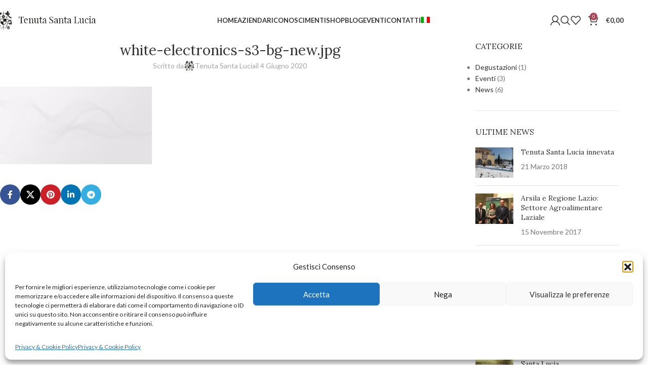

--- FILE ---
content_type: text/html; charset=UTF-8
request_url: https://www.tenutasantalucia.com/white-electronics-s3-bg-new-jpg/
body_size: 21814
content:
<!DOCTYPE html>
<html dir="ltr" lang="it-IT" prefix="og: https://ogp.me/ns#">
<head>
	<meta charset="UTF-8">
	<link rel="profile" href="https://gmpg.org/xfn/11">
	<link rel="pingback" href="https://www.tenutasantalucia.com/sito/xmlrpc.php">

	<title>white-electronics-s3-bg-new.jpg | Tenuta Santa Lucia</title>
	<style>img:is([sizes="auto" i], [sizes^="auto," i]) { contain-intrinsic-size: 3000px 1500px }</style>
	<link rel="alternate" hreflang="it" href="https://www.tenutasantalucia.com/white-electronics-s3-bg-new-jpg/" />
<link rel="alternate" hreflang="x-default" href="https://www.tenutasantalucia.com/white-electronics-s3-bg-new-jpg/" />

		<!-- All in One SEO 4.9.3 - aioseo.com -->
	<meta name="robots" content="max-image-preview:large" />
	<meta name="author" content="Tenuta Santa Lucia"/>
	<meta name="google-site-verification" content="Zf3ePxx4_k7SniGq2n2ACVvIDbfLlZJ9nP5xo8lI5sM" />
	<link rel="canonical" href="https://www.tenutasantalucia.com/white-electronics-s3-bg-new-jpg/" />
	<meta name="generator" content="All in One SEO (AIOSEO) 4.9.3" />
		<meta property="og:locale" content="it_IT" />
		<meta property="og:site_name" content="Tenuta Santa Lucia | Azienda Vinicola Poggio Mirteto (Rieti)" />
		<meta property="og:type" content="article" />
		<meta property="og:title" content="white-electronics-s3-bg-new.jpg | Tenuta Santa Lucia" />
		<meta property="og:url" content="https://www.tenutasantalucia.com/white-electronics-s3-bg-new-jpg/" />
		<meta property="article:published_time" content="2020-06-04T16:48:38+00:00" />
		<meta property="article:modified_time" content="2020-06-04T16:48:38+00:00" />
		<meta name="twitter:card" content="summary" />
		<meta name="twitter:title" content="white-electronics-s3-bg-new.jpg | Tenuta Santa Lucia" />
		<script type="application/ld+json" class="aioseo-schema">
			{"@context":"https:\/\/schema.org","@graph":[{"@type":"BreadcrumbList","@id":"https:\/\/www.tenutasantalucia.com\/white-electronics-s3-bg-new-jpg\/#breadcrumblist","itemListElement":[{"@type":"ListItem","@id":"https:\/\/www.tenutasantalucia.com#listItem","position":1,"name":"Home","item":"https:\/\/www.tenutasantalucia.com","nextItem":{"@type":"ListItem","@id":"https:\/\/www.tenutasantalucia.com\/white-electronics-s3-bg-new-jpg\/#listItem","name":"white-electronics-s3-bg-new.jpg"}},{"@type":"ListItem","@id":"https:\/\/www.tenutasantalucia.com\/white-electronics-s3-bg-new-jpg\/#listItem","position":2,"name":"white-electronics-s3-bg-new.jpg","previousItem":{"@type":"ListItem","@id":"https:\/\/www.tenutasantalucia.com#listItem","name":"Home"}}]},{"@type":"ItemPage","@id":"https:\/\/www.tenutasantalucia.com\/white-electronics-s3-bg-new-jpg\/#itempage","url":"https:\/\/www.tenutasantalucia.com\/white-electronics-s3-bg-new-jpg\/","name":"white-electronics-s3-bg-new.jpg | Tenuta Santa Lucia","inLanguage":"it-IT","isPartOf":{"@id":"https:\/\/www.tenutasantalucia.com\/#website"},"breadcrumb":{"@id":"https:\/\/www.tenutasantalucia.com\/white-electronics-s3-bg-new-jpg\/#breadcrumblist"},"author":{"@id":"https:\/\/www.tenutasantalucia.com\/author\/fregoli\/#author"},"creator":{"@id":"https:\/\/www.tenutasantalucia.com\/author\/fregoli\/#author"},"datePublished":"2020-06-04T16:48:38+02:00","dateModified":"2020-06-04T16:48:38+02:00"},{"@type":"Organization","@id":"https:\/\/www.tenutasantalucia.com\/#organization","name":"Tenuta Santa Lucia","description":"Azienda Vinicola Poggio Mirteto (Rieti)","url":"https:\/\/www.tenutasantalucia.com\/"},{"@type":"Person","@id":"https:\/\/www.tenutasantalucia.com\/author\/fregoli\/#author","url":"https:\/\/www.tenutasantalucia.com\/author\/fregoli\/","name":"Tenuta Santa Lucia","image":{"@type":"ImageObject","@id":"https:\/\/www.tenutasantalucia.com\/white-electronics-s3-bg-new-jpg\/#authorImage","url":"https:\/\/secure.gravatar.com\/avatar\/ee41c44ae602353eac7e91821a07b7cade02bce9d70af9c1d3eff0ea6f6d5cb3?s=96&d=mm&r=g","width":96,"height":96,"caption":"Tenuta Santa Lucia"}},{"@type":"WebSite","@id":"https:\/\/www.tenutasantalucia.com\/#website","url":"https:\/\/www.tenutasantalucia.com\/","name":"Tenuta Santa Lucia","description":"Azienda Vinicola Poggio Mirteto (Rieti)","inLanguage":"it-IT","publisher":{"@id":"https:\/\/www.tenutasantalucia.com\/#organization"}}]}
		</script>
		<!-- All in One SEO -->

<link rel='dns-prefetch' href='//use.fontawesome.com' />
<link rel="alternate" type="application/rss+xml" title="Tenuta Santa Lucia &raquo; Feed" href="https://www.tenutasantalucia.com/feed/" />
<link rel='stylesheet' id='cf7ic_style-css' href='https://www.tenutasantalucia.com/sito/wp-content/plugins/contact-form-7-image-captcha/css/cf7ic-style.css?ver=3.3.7' type='text/css' media='all' />
<link rel='stylesheet' id='aioseo/css/src/vue/standalone/blocks/table-of-contents/global.scss-css' href='https://www.tenutasantalucia.com/sito/wp-content/plugins/all-in-one-seo-pack/dist/Lite/assets/css/table-of-contents/global.e90f6d47.css?ver=4.9.3' type='text/css' media='all' />
<style id='safe-svg-svg-icon-style-inline-css' type='text/css'>
.safe-svg-cover{text-align:center}.safe-svg-cover .safe-svg-inside{display:inline-block;max-width:100%}.safe-svg-cover svg{fill:currentColor;height:100%;max-height:100%;max-width:100%;width:100%}

</style>
<style id='font-awesome-svg-styles-default-inline-css' type='text/css'>
.svg-inline--fa {
  display: inline-block;
  height: 1em;
  overflow: visible;
  vertical-align: -.125em;
}
</style>
<link rel='stylesheet' id='font-awesome-svg-styles-css' href='https://www.tenutasantalucia.com/sito/wp-content/uploads/font-awesome/v6.7.2/css/svg-with-js.css' type='text/css' media='all' />
<style id='font-awesome-svg-styles-inline-css' type='text/css'>
   .wp-block-font-awesome-icon svg::before,
   .wp-rich-text-font-awesome-icon svg::before {content: unset;}
</style>
<style id='woocommerce-inline-inline-css' type='text/css'>
.woocommerce form .form-row .required { visibility: visible; }
</style>
<link rel='stylesheet' id='wpml-menu-item-0-css' href='https://www.tenutasantalucia.com/sito/wp-content/plugins/sitepress-multilingual-cms/templates/language-switchers/menu-item/style.min.css?ver=1' type='text/css' media='all' />
<link rel='stylesheet' id='cmplz-general-css' href='https://www.tenutasantalucia.com/sito/wp-content/plugins/complianz-gdpr/assets/css/cookieblocker.min.css?ver=1765943672' type='text/css' media='all' />
<link rel='stylesheet' id='font-awesome-official-css' href='https://use.fontawesome.com/releases/v6.7.2/css/all.css' type='text/css' media='all' integrity="sha384-nRgPTkuX86pH8yjPJUAFuASXQSSl2/bBUiNV47vSYpKFxHJhbcrGnmlYpYJMeD7a" crossorigin="anonymous" />
<link rel='stylesheet' id='dtpicker-css' href='https://www.tenutasantalucia.com/sito/wp-content/plugins/date-time-picker-field/assets/js/vendor/datetimepicker/jquery.datetimepicker.min.css?ver=6.8.3' type='text/css' media='all' />
<link rel='stylesheet' id='js_composer_front-css' href='https://www.tenutasantalucia.com/sito/wp-content/plugins/js_composer/assets/css/js_composer.min.css?ver=8.3.1' type='text/css' media='all' />
<link rel='stylesheet' id='vc_font_awesome_5_shims-css' href='https://www.tenutasantalucia.com/sito/wp-content/plugins/js_composer/assets/lib/vendor/node_modules/@fortawesome/fontawesome-free/css/v4-shims.min.css?ver=8.3.1' type='text/css' media='all' />
<link rel='stylesheet' id='vc_font_awesome_6-css' href='https://www.tenutasantalucia.com/sito/wp-content/plugins/js_composer/assets/lib/vendor/node_modules/@fortawesome/fontawesome-free/css/all.min.css?ver=8.3.1' type='text/css' media='all' />
<link rel='stylesheet' id='wd-style-base-css' href='https://www.tenutasantalucia.com/sito/wp-content/themes/woodmart/css/parts/base.min.css?ver=8.2.6' type='text/css' media='all' />
<link rel='stylesheet' id='wd-helpers-wpb-elem-css' href='https://www.tenutasantalucia.com/sito/wp-content/themes/woodmart/css/parts/helpers-wpb-elem.min.css?ver=8.2.6' type='text/css' media='all' />
<link rel='stylesheet' id='wd-lazy-loading-css' href='https://www.tenutasantalucia.com/sito/wp-content/themes/woodmart/css/parts/opt-lazy-load.min.css?ver=8.2.6' type='text/css' media='all' />
<link rel='stylesheet' id='wd-revolution-slider-css' href='https://www.tenutasantalucia.com/sito/wp-content/themes/woodmart/css/parts/int-rev-slider.min.css?ver=8.2.6' type='text/css' media='all' />
<link rel='stylesheet' id='wd-wpml-css' href='https://www.tenutasantalucia.com/sito/wp-content/themes/woodmart/css/parts/int-wpml.min.css?ver=8.2.6' type='text/css' media='all' />
<link rel='stylesheet' id='wd-wpbakery-base-css' href='https://www.tenutasantalucia.com/sito/wp-content/themes/woodmart/css/parts/int-wpb-base.min.css?ver=8.2.6' type='text/css' media='all' />
<link rel='stylesheet' id='wd-wpbakery-base-deprecated-css' href='https://www.tenutasantalucia.com/sito/wp-content/themes/woodmart/css/parts/int-wpb-base-deprecated.min.css?ver=8.2.6' type='text/css' media='all' />
<link rel='stylesheet' id='wd-int-wordfence-css' href='https://www.tenutasantalucia.com/sito/wp-content/themes/woodmart/css/parts/int-wordfence.min.css?ver=8.2.6' type='text/css' media='all' />
<link rel='stylesheet' id='wd-notices-fixed-css' href='https://www.tenutasantalucia.com/sito/wp-content/themes/woodmart/css/parts/woo-opt-sticky-notices-old.min.css?ver=8.2.6' type='text/css' media='all' />
<link rel='stylesheet' id='wd-woocommerce-base-css' href='https://www.tenutasantalucia.com/sito/wp-content/themes/woodmart/css/parts/woocommerce-base.min.css?ver=8.2.6' type='text/css' media='all' />
<link rel='stylesheet' id='wd-mod-star-rating-css' href='https://www.tenutasantalucia.com/sito/wp-content/themes/woodmart/css/parts/mod-star-rating.min.css?ver=8.2.6' type='text/css' media='all' />
<link rel='stylesheet' id='wd-woocommerce-block-notices-css' href='https://www.tenutasantalucia.com/sito/wp-content/themes/woodmart/css/parts/woo-mod-block-notices.min.css?ver=8.2.6' type='text/css' media='all' />
<link rel='stylesheet' id='child-style-css' href='https://www.tenutasantalucia.com/sito/wp-content/themes/woodmart-child/style.css?ver=8.2.6' type='text/css' media='all' />
<link rel='stylesheet' id='wd-header-base-css' href='https://www.tenutasantalucia.com/sito/wp-content/themes/woodmart/css/parts/header-base.min.css?ver=8.2.6' type='text/css' media='all' />
<link rel='stylesheet' id='wd-mod-tools-css' href='https://www.tenutasantalucia.com/sito/wp-content/themes/woodmart/css/parts/mod-tools.min.css?ver=8.2.6' type='text/css' media='all' />
<link rel='stylesheet' id='wd-woo-mod-login-form-css' href='https://www.tenutasantalucia.com/sito/wp-content/themes/woodmart/css/parts/woo-mod-login-form.min.css?ver=8.2.6' type='text/css' media='all' />
<link rel='stylesheet' id='wd-header-my-account-css' href='https://www.tenutasantalucia.com/sito/wp-content/themes/woodmart/css/parts/header-el-my-account.min.css?ver=8.2.6' type='text/css' media='all' />
<link rel='stylesheet' id='wd-header-search-css' href='https://www.tenutasantalucia.com/sito/wp-content/themes/woodmart/css/parts/header-el-search.min.css?ver=8.2.6' type='text/css' media='all' />
<link rel='stylesheet' id='wd-header-elements-base-css' href='https://www.tenutasantalucia.com/sito/wp-content/themes/woodmart/css/parts/header-el-base.min.css?ver=8.2.6' type='text/css' media='all' />
<link rel='stylesheet' id='wd-header-cart-side-css' href='https://www.tenutasantalucia.com/sito/wp-content/themes/woodmart/css/parts/header-el-cart-side.min.css?ver=8.2.6' type='text/css' media='all' />
<link rel='stylesheet' id='wd-header-cart-css' href='https://www.tenutasantalucia.com/sito/wp-content/themes/woodmart/css/parts/header-el-cart.min.css?ver=8.2.6' type='text/css' media='all' />
<link rel='stylesheet' id='wd-widget-shopping-cart-css' href='https://www.tenutasantalucia.com/sito/wp-content/themes/woodmart/css/parts/woo-widget-shopping-cart.min.css?ver=8.2.6' type='text/css' media='all' />
<link rel='stylesheet' id='wd-widget-product-list-css' href='https://www.tenutasantalucia.com/sito/wp-content/themes/woodmart/css/parts/woo-widget-product-list.min.css?ver=8.2.6' type='text/css' media='all' />
<link rel='stylesheet' id='wd-header-mobile-nav-dropdown-css' href='https://www.tenutasantalucia.com/sito/wp-content/themes/woodmart/css/parts/header-el-mobile-nav-dropdown.min.css?ver=8.2.6' type='text/css' media='all' />
<link rel='stylesheet' id='wd-page-title-css' href='https://www.tenutasantalucia.com/sito/wp-content/themes/woodmart/css/parts/page-title.min.css?ver=8.2.6' type='text/css' media='all' />
<link rel='stylesheet' id='wd-post-types-mod-predefined-css' href='https://www.tenutasantalucia.com/sito/wp-content/themes/woodmart/css/parts/post-types-mod-predefined.min.css?ver=8.2.6' type='text/css' media='all' />
<link rel='stylesheet' id='wd-post-types-mod-categories-style-bg-css' href='https://www.tenutasantalucia.com/sito/wp-content/themes/woodmart/css/parts/post-types-mod-categories-style-bg.min.css?ver=8.2.6' type='text/css' media='all' />
<link rel='stylesheet' id='wd-blog-single-predefined-css' href='https://www.tenutasantalucia.com/sito/wp-content/themes/woodmart/css/parts/blog-single-predefined.min.css?ver=8.2.6' type='text/css' media='all' />
<link rel='stylesheet' id='wd-blog-mod-author-css' href='https://www.tenutasantalucia.com/sito/wp-content/themes/woodmart/css/parts/blog-mod-author.min.css?ver=8.2.6' type='text/css' media='all' />
<link rel='stylesheet' id='wd-blog-mod-comments-button-css' href='https://www.tenutasantalucia.com/sito/wp-content/themes/woodmart/css/parts/blog-mod-comments-button.min.css?ver=8.2.6' type='text/css' media='all' />
<link rel='stylesheet' id='wd-social-icons-css' href='https://www.tenutasantalucia.com/sito/wp-content/themes/woodmart/css/parts/el-social-icons.min.css?ver=8.2.6' type='text/css' media='all' />
<link rel='stylesheet' id='wd-social-icons-styles-css' href='https://www.tenutasantalucia.com/sito/wp-content/themes/woodmart/css/parts/el-social-styles.min.css?ver=8.2.6' type='text/css' media='all' />
<link rel='stylesheet' id='wd-post-types-el-page-navigation-css' href='https://www.tenutasantalucia.com/sito/wp-content/themes/woodmart/css/parts/post-types-el-page-navigation.min.css?ver=8.2.6' type='text/css' media='all' />
<link rel='stylesheet' id='wd-blog-loop-base-css' href='https://www.tenutasantalucia.com/sito/wp-content/themes/woodmart/css/parts/blog-loop-base.min.css?ver=8.2.6' type='text/css' media='all' />
<link rel='stylesheet' id='wd-blog-loop-design-masonry-css' href='https://www.tenutasantalucia.com/sito/wp-content/themes/woodmart/css/parts/blog-loop-design-masonry.min.css?ver=8.2.6' type='text/css' media='all' />
<link rel='stylesheet' id='wd-swiper-css' href='https://www.tenutasantalucia.com/sito/wp-content/themes/woodmart/css/parts/lib-swiper.min.css?ver=8.2.6' type='text/css' media='all' />
<link rel='stylesheet' id='wd-off-canvas-sidebar-css' href='https://www.tenutasantalucia.com/sito/wp-content/themes/woodmart/css/parts/opt-off-canvas-sidebar.min.css?ver=8.2.6' type='text/css' media='all' />
<link rel='stylesheet' id='wd-widget-nav-css' href='https://www.tenutasantalucia.com/sito/wp-content/themes/woodmart/css/parts/widget-nav.min.css?ver=8.2.6' type='text/css' media='all' />
<link rel='stylesheet' id='wd-widget-wd-recent-posts-css' href='https://www.tenutasantalucia.com/sito/wp-content/themes/woodmart/css/parts/widget-wd-recent-posts.min.css?ver=8.2.6' type='text/css' media='all' />
<link rel='stylesheet' id='wd-footer-base-css' href='https://www.tenutasantalucia.com/sito/wp-content/themes/woodmart/css/parts/footer-base.min.css?ver=8.2.6' type='text/css' media='all' />
<link rel='stylesheet' id='wd-responsive-text-css' href='https://www.tenutasantalucia.com/sito/wp-content/themes/woodmart/css/parts/el-responsive-text.min.css?ver=8.2.6' type='text/css' media='all' />
<link rel='stylesheet' id='wd-scroll-top-css' href='https://www.tenutasantalucia.com/sito/wp-content/themes/woodmart/css/parts/opt-scrolltotop.min.css?ver=8.2.6' type='text/css' media='all' />
<link rel='stylesheet' id='wd-header-search-fullscreen-css' href='https://www.tenutasantalucia.com/sito/wp-content/themes/woodmart/css/parts/header-el-search-fullscreen-general.min.css?ver=8.2.6' type='text/css' media='all' />
<link rel='stylesheet' id='wd-header-search-fullscreen-1-css' href='https://www.tenutasantalucia.com/sito/wp-content/themes/woodmart/css/parts/header-el-search-fullscreen-1.min.css?ver=8.2.6' type='text/css' media='all' />
<link rel='stylesheet' id='wd-wd-search-form-css' href='https://www.tenutasantalucia.com/sito/wp-content/themes/woodmart/css/parts/wd-search-form.min.css?ver=8.2.6' type='text/css' media='all' />
<link rel='stylesheet' id='wd-wd-search-results-css' href='https://www.tenutasantalucia.com/sito/wp-content/themes/woodmart/css/parts/wd-search-results.min.css?ver=8.2.6' type='text/css' media='all' />
<link rel='stylesheet' id='wd-wd-search-dropdown-css' href='https://www.tenutasantalucia.com/sito/wp-content/themes/woodmart/css/parts/wd-search-dropdown.min.css?ver=8.2.6' type='text/css' media='all' />
<link rel='stylesheet' id='wd-header-my-account-sidebar-css' href='https://www.tenutasantalucia.com/sito/wp-content/themes/woodmart/css/parts/header-el-my-account-sidebar.min.css?ver=8.2.6' type='text/css' media='all' />
<link rel='stylesheet' id='wd-bottom-toolbar-css' href='https://www.tenutasantalucia.com/sito/wp-content/themes/woodmart/css/parts/opt-bottom-toolbar.min.css?ver=8.2.6' type='text/css' media='all' />
<link rel='stylesheet' id='wd-mod-sticky-sidebar-opener-css' href='https://www.tenutasantalucia.com/sito/wp-content/themes/woodmart/css/parts/mod-sticky-sidebar-opener.min.css?ver=8.2.6' type='text/css' media='all' />
<link rel='stylesheet' id='xts-style-theme_settings_default-css' href='https://www.tenutasantalucia.com/sito/wp-content/uploads/2025/07/xts-theme_settings_default-1753354705.css?ver=8.2.6' type='text/css' media='all' />
<link rel='stylesheet' id='xts-google-fonts-css' href='https://www.tenutasantalucia.com/sito/wp-content/uploads/fonts/a68613889415eb0cc8a31efe123cd40a/font.css?v=1712154054' type='text/css' media='all' />
<link rel='stylesheet' id='font-awesome-official-v4shim-css' href='https://use.fontawesome.com/releases/v6.7.2/css/v4-shims.css' type='text/css' media='all' integrity="sha384-npPMK6zwqNmU3qyCCxEcWJkLBNYxEFM1nGgSoAWuCCXqVVz0cvwKEMfyTNkOxM2N" crossorigin="anonymous" />
<script type="text/javascript" src="https://www.tenutasantalucia.com/sito/wp-includes/js/jquery/jquery.min.js?ver=3.7.1" id="jquery-core-js"></script>
<script type="text/javascript" src="https://www.tenutasantalucia.com/sito/wp-includes/js/jquery/jquery-migrate.min.js?ver=3.4.1" id="jquery-migrate-js"></script>
<script type="text/javascript" src="https://www.tenutasantalucia.com/sito/wp-content/plugins/woocommerce/assets/js/jquery-blockui/jquery.blockUI.min.js?ver=2.7.0-wc.10.4.3" id="wc-jquery-blockui-js" defer="defer" data-wp-strategy="defer"></script>
<script type="text/javascript" src="https://www.tenutasantalucia.com/sito/wp-content/plugins/woocommerce/assets/js/js-cookie/js.cookie.min.js?ver=2.1.4-wc.10.4.3" id="wc-js-cookie-js" defer="defer" data-wp-strategy="defer"></script>
<script type="text/javascript" id="woocommerce-js-extra">
/* <![CDATA[ */
var woocommerce_params = {"ajax_url":"\/sito\/wp-admin\/admin-ajax.php","wc_ajax_url":"\/?wc-ajax=%%endpoint%%","i18n_password_show":"Mostra password","i18n_password_hide":"Nascondi password"};
/* ]]> */
</script>
<script type="text/javascript" src="https://www.tenutasantalucia.com/sito/wp-content/plugins/woocommerce/assets/js/frontend/woocommerce.min.js?ver=10.4.3" id="woocommerce-js" defer="defer" data-wp-strategy="defer"></script>
<script type="text/javascript" src="https://www.tenutasantalucia.com/sito/wp-content/themes/woodmart/js/libs/device.min.js?ver=8.2.6" id="wd-device-library-js"></script>
<script type="text/javascript" src="https://www.tenutasantalucia.com/sito/wp-content/themes/woodmart/js/scripts/global/scrollBar.min.js?ver=8.2.6" id="wd-scrollbar-js"></script>
<script></script><link rel="https://api.w.org/" href="https://www.tenutasantalucia.com/wp-json/" /><link rel="alternate" title="JSON" type="application/json" href="https://www.tenutasantalucia.com/wp-json/wp/v2/media/2764" /><link rel="EditURI" type="application/rsd+xml" title="RSD" href="https://www.tenutasantalucia.com/sito/xmlrpc.php?rsd" />
<meta name="generator" content="WordPress 6.8.3" />
<meta name="generator" content="WooCommerce 10.4.3" />
<link rel='shortlink' href='https://www.tenutasantalucia.com/?p=2764' />
<link rel="alternate" title="oEmbed (JSON)" type="application/json+oembed" href="https://www.tenutasantalucia.com/wp-json/oembed/1.0/embed?url=https%3A%2F%2Fwww.tenutasantalucia.com%2Fwhite-electronics-s3-bg-new-jpg%2F" />
<link rel="alternate" title="oEmbed (XML)" type="text/xml+oembed" href="https://www.tenutasantalucia.com/wp-json/oembed/1.0/embed?url=https%3A%2F%2Fwww.tenutasantalucia.com%2Fwhite-electronics-s3-bg-new-jpg%2F&#038;format=xml" />
<meta name="generator" content="WPML ver:4.8.6 stt:1,27;" />
			<style>.cmplz-hidden {
					display: none !important;
				}</style>					<meta name="viewport" content="width=device-width, initial-scale=1.0, maximum-scale=1.0, user-scalable=no">
										<noscript><style>.woocommerce-product-gallery{ opacity: 1 !important; }</style></noscript>
	<meta name="generator" content="Powered by WPBakery Page Builder - drag and drop page builder for WordPress."/>
<meta name="generator" content="Powered by Slider Revolution 6.7.35 - responsive, Mobile-Friendly Slider Plugin for WordPress with comfortable drag and drop interface." />
<link rel="icon" href="https://www.tenutasantalucia.com/sito/wp-content/uploads/2020/06/cropped-apple-icon-32x32.png" sizes="32x32" />
<link rel="icon" href="https://www.tenutasantalucia.com/sito/wp-content/uploads/2020/06/cropped-apple-icon-192x192.png" sizes="192x192" />
<link rel="apple-touch-icon" href="https://www.tenutasantalucia.com/sito/wp-content/uploads/2020/06/cropped-apple-icon-180x180.png" />
<meta name="msapplication-TileImage" content="https://www.tenutasantalucia.com/sito/wp-content/uploads/2020/06/cropped-apple-icon-270x270.png" />
<script>function setREVStartSize(e){
			//window.requestAnimationFrame(function() {
				window.RSIW = window.RSIW===undefined ? window.innerWidth : window.RSIW;
				window.RSIH = window.RSIH===undefined ? window.innerHeight : window.RSIH;
				try {
					var pw = document.getElementById(e.c).parentNode.offsetWidth,
						newh;
					pw = pw===0 || isNaN(pw) || (e.l=="fullwidth" || e.layout=="fullwidth") ? window.RSIW : pw;
					e.tabw = e.tabw===undefined ? 0 : parseInt(e.tabw);
					e.thumbw = e.thumbw===undefined ? 0 : parseInt(e.thumbw);
					e.tabh = e.tabh===undefined ? 0 : parseInt(e.tabh);
					e.thumbh = e.thumbh===undefined ? 0 : parseInt(e.thumbh);
					e.tabhide = e.tabhide===undefined ? 0 : parseInt(e.tabhide);
					e.thumbhide = e.thumbhide===undefined ? 0 : parseInt(e.thumbhide);
					e.mh = e.mh===undefined || e.mh=="" || e.mh==="auto" ? 0 : parseInt(e.mh,0);
					if(e.layout==="fullscreen" || e.l==="fullscreen")
						newh = Math.max(e.mh,window.RSIH);
					else{
						e.gw = Array.isArray(e.gw) ? e.gw : [e.gw];
						for (var i in e.rl) if (e.gw[i]===undefined || e.gw[i]===0) e.gw[i] = e.gw[i-1];
						e.gh = e.el===undefined || e.el==="" || (Array.isArray(e.el) && e.el.length==0)? e.gh : e.el;
						e.gh = Array.isArray(e.gh) ? e.gh : [e.gh];
						for (var i in e.rl) if (e.gh[i]===undefined || e.gh[i]===0) e.gh[i] = e.gh[i-1];
											
						var nl = new Array(e.rl.length),
							ix = 0,
							sl;
						e.tabw = e.tabhide>=pw ? 0 : e.tabw;
						e.thumbw = e.thumbhide>=pw ? 0 : e.thumbw;
						e.tabh = e.tabhide>=pw ? 0 : e.tabh;
						e.thumbh = e.thumbhide>=pw ? 0 : e.thumbh;
						for (var i in e.rl) nl[i] = e.rl[i]<window.RSIW ? 0 : e.rl[i];
						sl = nl[0];
						for (var i in nl) if (sl>nl[i] && nl[i]>0) { sl = nl[i]; ix=i;}
						var m = pw>(e.gw[ix]+e.tabw+e.thumbw) ? 1 : (pw-(e.tabw+e.thumbw)) / (e.gw[ix]);
						newh =  (e.gh[ix] * m) + (e.tabh + e.thumbh);
					}
					var el = document.getElementById(e.c);
					if (el!==null && el) el.style.height = newh+"px";
					el = document.getElementById(e.c+"_wrapper");
					if (el!==null && el) {
						el.style.height = newh+"px";
						el.style.display = "block";
					}
				} catch(e){
					console.log("Failure at Presize of Slider:" + e)
				}
			//});
		  };</script>
		<style type="text/css" id="wp-custom-css">
			.grecaptcha-badge { 
display:none;
}		</style>
		<style>
		
		</style><noscript><style> .wpb_animate_when_almost_visible { opacity: 1; }</style></noscript>			<style id="wd-style-header_789575-css" data-type="wd-style-header_789575">
				:root{
	--wd-top-bar-h: .00001px;
	--wd-top-bar-sm-h: .00001px;
	--wd-top-bar-sticky-h: .00001px;
	--wd-top-bar-brd-w: .00001px;

	--wd-header-general-h: 80px;
	--wd-header-general-sm-h: 60px;
	--wd-header-general-sticky-h: 60px;
	--wd-header-general-brd-w: .00001px;

	--wd-header-bottom-h: .00001px;
	--wd-header-bottom-sm-h: .00001px;
	--wd-header-bottom-sticky-h: .00001px;
	--wd-header-bottom-brd-w: .00001px;

	--wd-header-clone-h: .00001px;

	--wd-header-brd-w: calc(var(--wd-top-bar-brd-w) + var(--wd-header-general-brd-w) + var(--wd-header-bottom-brd-w));
	--wd-header-h: calc(var(--wd-top-bar-h) + var(--wd-header-general-h) + var(--wd-header-bottom-h) + var(--wd-header-brd-w));
	--wd-header-sticky-h: calc(var(--wd-top-bar-sticky-h) + var(--wd-header-general-sticky-h) + var(--wd-header-bottom-sticky-h) + var(--wd-header-clone-h) + var(--wd-header-brd-w));
	--wd-header-sm-h: calc(var(--wd-top-bar-sm-h) + var(--wd-header-general-sm-h) + var(--wd-header-bottom-sm-h) + var(--wd-header-brd-w));
}


.whb-sticked .whb-general-header .wd-dropdown:not(.sub-sub-menu) {
	margin-top: 10px;
}

.whb-sticked .whb-general-header .wd-dropdown:not(.sub-sub-menu):after {
	height: 20px;
}






		
.whb-ek87b2w1ubme8e216w5q form.searchform {
	--wd-form-height: 46px;
}			</style>
			</head>

<body class="attachment wp-singular attachment-template-default single single-attachment postid-2764 attachmentid-2764 attachment-jpeg wp-theme-woodmart wp-child-theme-woodmart-child theme-woodmart woocommerce-no-js wrapper-full-width  categories-accordion-on woodmart-ajax-shop-on notifications-sticky sticky-toolbar-on wpb-js-composer js-comp-ver-8.3.1 vc_responsive">
			<script type="text/javascript" id="wd-flicker-fix">// Flicker fix.</script>	
	
	<div class="wd-page-wrapper website-wrapper">
									<header class="whb-header whb-header_789575 whb-full-width whb-sticky-shadow whb-scroll-stick whb-sticky-real">
					<div class="whb-main-header">
	
<div class="whb-row whb-general-header whb-sticky-row whb-without-bg whb-without-border whb-color-dark whb-flex-flex-middle">
	<div class="container">
		<div class="whb-flex-row whb-general-header-inner">
			<div class="whb-column whb-col-left whb-column8 whb-visible-lg">
	<div class="site-logo whb-al31t4klb49y72uxg7s7 wd-switch-logo">
	<a href="https://www.tenutasantalucia.com/" class="wd-logo wd-main-logo" rel="home" aria-label="Site logo">
		<img width="378" height="70" src="https://www.tenutasantalucia.com/sito/wp-content/uploads/2020/06/logo-tenuta-santa-lucia-1.png" class="attachment-full size-full" alt="" style="max-width:200px;" decoding="async" srcset="https://www.tenutasantalucia.com/sito/wp-content/uploads/2020/06/logo-tenuta-santa-lucia-1.png 378w, https://www.tenutasantalucia.com/sito/wp-content/uploads/2020/06/logo-tenuta-santa-lucia-1-150x28.png 150w, https://www.tenutasantalucia.com/sito/wp-content/uploads/2020/06/logo-tenuta-santa-lucia-1-300x56.png 300w" sizes="(max-width: 378px) 100vw, 378px" />	</a>
					<a href="https://www.tenutasantalucia.com/" class="wd-logo wd-sticky-logo" rel="home">
			<img width="378" height="70" src="https://www.tenutasantalucia.com/sito/wp-content/uploads/2020/06/logo-tenuta-santa-lucia-1.png" class="attachment-full size-full" alt="" style="max-width:150px;" decoding="async" srcset="https://www.tenutasantalucia.com/sito/wp-content/uploads/2020/06/logo-tenuta-santa-lucia-1.png 378w, https://www.tenutasantalucia.com/sito/wp-content/uploads/2020/06/logo-tenuta-santa-lucia-1-150x28.png 150w, https://www.tenutasantalucia.com/sito/wp-content/uploads/2020/06/logo-tenuta-santa-lucia-1-300x56.png 300w" sizes="(max-width: 378px) 100vw, 378px" />		</a>
	</div>
</div>
<div class="whb-column whb-col-center whb-column9 whb-visible-lg">
	<div class="wd-header-nav wd-header-main-nav text-center wd-design-1 whb-3e2b1guviwh83okwba97" role="navigation" aria-label="Main navigation">
	<ul id="menu-main-navigation" class="menu wd-nav wd-nav-main wd-style-underline wd-gap-s"><li id="menu-item-5501" class="menu-item menu-item-type-post_type menu-item-object-page menu-item-home menu-item-5501 item-level-0 menu-simple-dropdown wd-event-hover" ><a title="Tenuta Santa Lucia &#8211; Azienda Vinicola a Poggio Mirteto, Rieti" href="https://www.tenutasantalucia.com/" class="woodmart-nav-link"><span class="nav-link-text">Home</span></a></li>
<li id="menu-item-2889" class="menu-item menu-item-type-post_type menu-item-object-page menu-item-2889 item-level-0 menu-simple-dropdown wd-event-hover" ><a href="https://www.tenutasantalucia.com/azienda/" class="woodmart-nav-link"><span class="nav-link-text">Azienda</span></a></li>
<li id="menu-item-5595" class="menu-item menu-item-type-taxonomy menu-item-object-project-cat menu-item-5595 item-level-0 menu-simple-dropdown wd-event-hover" ><a href="https://www.tenutasantalucia.com/project-cat/riconoscimenti/" class="woodmart-nav-link"><span class="nav-link-text">Riconoscimenti</span></a></li>
<li id="menu-item-405" class="menu-item menu-item-type-post_type menu-item-object-page menu-item-405 item-level-0 menu-simple-dropdown wd-event-hover" ><a href="https://www.tenutasantalucia.com/shop/" class="woodmart-nav-link"><span class="nav-link-text">Shop</span></a></li>
<li id="menu-item-381" class="menu-item menu-item-type-post_type menu-item-object-page current_page_parent menu-item-381 item-level-0 menu-simple-dropdown wd-event-hover" ><a href="https://www.tenutasantalucia.com/blog/" class="woodmart-nav-link"><span class="nav-link-text">Blog</span></a></li>
<li id="menu-item-5923" class="menu-item menu-item-type-custom menu-item-object-custom menu-item-has-children menu-item-5923 item-level-0 menu-simple-dropdown wd-event-hover" ><a href="#" class="woodmart-nav-link"><span class="nav-link-text">Eventi</span></a><div class="color-scheme-dark wd-design-default wd-dropdown-menu wd-dropdown"><div class="container wd-entry-content">
<ul class="wd-sub-menu color-scheme-dark">
	<li id="menu-item-5925" class="menu-item menu-item-type-post_type menu-item-object-page menu-item-5925 item-level-1 wd-event-hover" ><a href="https://www.tenutasantalucia.com/degustazioni/" class="woodmart-nav-link">Degustazioni</a></li>
	<li id="menu-item-5924" class="menu-item menu-item-type-post_type menu-item-object-page menu-item-5924 item-level-1 wd-event-hover" ><a href="https://www.tenutasantalucia.com/pranzo-e-cena/" class="woodmart-nav-link">Pranzo e Cena</a></li>
	<li id="menu-item-5648" class="menu-item menu-item-type-post_type menu-item-object-page menu-item-5648 item-level-1 wd-event-hover" ><a href="https://www.tenutasantalucia.com/eventi/" class="woodmart-nav-link">Organizza il tuo evento</a></li>
</ul>
</div>
</div>
</li>
<li id="menu-item-2926" class="menu-item menu-item-type-post_type menu-item-object-page menu-item-2926 item-level-0 menu-simple-dropdown wd-event-hover" ><a href="https://www.tenutasantalucia.com/contatti/" class="woodmart-nav-link"><span class="nav-link-text">Contatti</span></a></li>
<li id="menu-item-wpml-ls-45-it" class="menu-item wpml-ls-slot-45 wpml-ls-item wpml-ls-item-it wpml-ls-current-language wpml-ls-menu-item wpml-ls-first-item wpml-ls-last-item menu-item-type-wpml_ls_menu_item menu-item-object-wpml_ls_menu_item menu-item-wpml-ls-45-it item-level-0 menu-simple-dropdown wd-event-hover" ><a href="https://www.tenutasantalucia.com/white-electronics-s3-bg-new-jpg/" role="menuitem" class="woodmart-nav-link"><span class="nav-link-text"><img
            class="wpml-ls-flag"
            src="https://www.tenutasantalucia.com/sito/wp-content/plugins/sitepress-multilingual-cms/res/flags/it.png"
            alt="Italiano"
            
            
    /></span></a></li>
</ul></div>
</div>
<div class="whb-column whb-col-right whb-column10 whb-visible-lg">
	<div class="wd-header-my-account wd-tools-element wd-event-hover wd-design-1 wd-account-style-icon login-side-opener whb-27hdjfw806b2gz2dy56j">
			<a href="https://www.tenutasantalucia.com/my-account/" title="My account">
			
				<span class="wd-tools-icon">
									</span>
				<span class="wd-tools-text">
				Login / Register			</span>

					</a>

			</div>
<div class="wd-header-search wd-tools-element wd-design-1 wd-style-icon wd-display-full-screen whb-ek87b2w1ubme8e216w5q" title="Cerca">
	<a href="#" rel="nofollow" aria-label="Cerca">
		
			<span class="wd-tools-icon">
							</span>

			<span class="wd-tools-text">
				Cerca			</span>

			</a>

	</div>

<div class="wd-header-wishlist wd-tools-element wd-style-icon wd-with-count wd-design-2 whb-ccfkucmqnwbvc6b69n6j" title="La mia Wishlist">
	<a href="https://www.tenutasantalucia.com/wishlist/" title="Wishlist products">
		
			<span class="wd-tools-icon">
				
									<span class="wd-tools-count">
						0					</span>
							</span>

			<span class="wd-tools-text">
				Wishlist			</span>

			</a>
</div>

<div class="wd-header-cart wd-tools-element wd-design-2 cart-widget-opener whb-ws9j0tav43r6exdpad15">
	<a href="https://www.tenutasantalucia.com/cart/" title="Carrello">
		
			<span class="wd-tools-icon">
															<span class="wd-cart-number wd-tools-count">0 <span>items</span></span>
									</span>
			<span class="wd-tools-text">
				
										<span class="wd-cart-subtotal"><span class="woocommerce-Price-amount amount"><bdi><span class="woocommerce-Price-currencySymbol">&euro;</span>0,00</bdi></span></span>
					</span>

			</a>
	</div>
</div>
<div class="whb-column whb-mobile-left whb-column_mobile2 whb-hidden-lg">
	<div class="wd-tools-element wd-header-mobile-nav wd-style-text wd-design-1 whb-6v7a91htnohtfr03j8bk">
	<a href="#" rel="nofollow" aria-label="Open mobile menu">
		
		<span class="wd-tools-icon">
					</span>

		<span class="wd-tools-text">Menu</span>

			</a>
</div></div>
<div class="whb-column whb-mobile-center whb-column_mobile3 whb-hidden-lg">
	<div class="site-logo whb-o2if7rqd5teo919ofkw1 wd-switch-logo">
	<a href="https://www.tenutasantalucia.com/" class="wd-logo wd-main-logo" rel="home" aria-label="Site logo">
		<img width="378" height="70" src="https://www.tenutasantalucia.com/sito/wp-content/uploads/2020/06/logo-tenuta-santa-lucia-1.png" class="attachment-full size-full" alt="" style="max-width:150px;" decoding="async" srcset="https://www.tenutasantalucia.com/sito/wp-content/uploads/2020/06/logo-tenuta-santa-lucia-1.png 378w, https://www.tenutasantalucia.com/sito/wp-content/uploads/2020/06/logo-tenuta-santa-lucia-1-150x28.png 150w, https://www.tenutasantalucia.com/sito/wp-content/uploads/2020/06/logo-tenuta-santa-lucia-1-300x56.png 300w" sizes="(max-width: 378px) 100vw, 378px" />	</a>
					<a href="https://www.tenutasantalucia.com/" class="wd-logo wd-sticky-logo" rel="home">
			<img width="378" height="70" src="https://www.tenutasantalucia.com/sito/wp-content/uploads/2020/06/logo-tenuta-santa-lucia-1.png" class="attachment-full size-full" alt="" style="max-width:150px;" decoding="async" srcset="https://www.tenutasantalucia.com/sito/wp-content/uploads/2020/06/logo-tenuta-santa-lucia-1.png 378w, https://www.tenutasantalucia.com/sito/wp-content/uploads/2020/06/logo-tenuta-santa-lucia-1-150x28.png 150w, https://www.tenutasantalucia.com/sito/wp-content/uploads/2020/06/logo-tenuta-santa-lucia-1-300x56.png 300w" sizes="(max-width: 378px) 100vw, 378px" />		</a>
	</div>
</div>
<div class="whb-column whb-mobile-right whb-column_mobile4 whb-hidden-lg">
	
<div class="wd-header-cart wd-tools-element wd-design-5 cart-widget-opener whb-0sklghqqdghhl49gbxah">
	<a href="https://www.tenutasantalucia.com/cart/" title="Carrello">
		
			<span class="wd-tools-icon">
															<span class="wd-cart-number wd-tools-count">0 <span>items</span></span>
									</span>
			<span class="wd-tools-text">
				
										<span class="wd-cart-subtotal"><span class="woocommerce-Price-amount amount"><bdi><span class="woocommerce-Price-currencySymbol">&euro;</span>0,00</bdi></span></span>
					</span>

			</a>
	</div>
</div>
		</div>
	</div>
</div>
</div>
				</header>
			
								<div class="wd-page-content main-page-wrapper">
		
		
		<main id="main-content" class="wd-content-layout content-layout-wrapper container wd-grid-g wd-sidebar-hidden-md-sm wd-sidebar-hidden-sm" role="main" style="--wd-col-lg:12;--wd-gap-lg:30px;--wd-gap-sm:20px;">
				<div class="wd-content-area site-content wd-grid-col" style="--wd-col-lg:9;--wd-col-md:12;--wd-col-sm:12;">
				
			
<article id="post-2764" class="post-single-page post-2764 attachment type-attachment status-inherit hentry">
	<header class="wd-single-post-header">
					
							<h1 class="wd-entities-title wd-post-title title">white-electronics-s3-bg-new.jpg</h1>
			
											<div class="wd-post-meta">
					<div class="wd-post-author wd-meta-author">
											<span>Scritto da</span>
		
					<img alt='author-avatar' src="https://www.tenutasantalucia.com/sito/wp-content/themes/woodmart/images/lazy.svg" data-src='https://secure.gravatar.com/avatar/ee41c44ae602353eac7e91821a07b7cade02bce9d70af9c1d3eff0ea6f6d5cb3?s=22&#038;d=mm&#038;r=g' srcset="" data-srcset='https://secure.gravatar.com/avatar/ee41c44ae602353eac7e91821a07b7cade02bce9d70af9c1d3eff0ea6f6d5cb3?s=44&#038;d=mm&#038;r=g 2x' class=' wd-lazy-fade avatar avatar-22 photo' height='22' width='22' decoding='async'/>		
					<a href="https://www.tenutasantalucia.com/author/fregoli/" class="author" rel="author">Tenuta Santa Lucia</a>
									</div>

											<div class="wd-modified-date">
									<time class="updated" datetime="2020-06-04T16:48:38+02:00">
			4 Giugno 2020		</time>
								</div>

						<div class="wd-post-date wd-style-default">
							<time class="published" datetime="2020-06-04T16:48:38+02:00">
								il 4 Giugno 2020							</time>
						</div>
					
									</div>
								</header>

			<div class="wd-entry-content">
			<p class="attachment"><a href='https://www.tenutasantalucia.com/sito/wp-content/uploads/revslider/white-electronics-s3-bg-new.jpg'><img decoding="async" width="300" height="153" src="https://www.tenutasantalucia.com/sito/wp-content/themes/woodmart/images/lazy.svg" class="attachment-medium size-medium wd-lazy-fade" alt="" srcset="" sizes="(max-width: 300px) 100vw, 300px" data-src="https://www.tenutasantalucia.com/sito/wp-content/uploads/revslider/white-electronics-s3-bg-new-300x153.jpg" data-srcset="https://www.tenutasantalucia.com/sito/wp-content/uploads/revslider/white-electronics-s3-bg-new-300x153.jpg 300w, https://www.tenutasantalucia.com/sito/wp-content/uploads/revslider/white-electronics-s3-bg-new-150x77.jpg 150w, https://www.tenutasantalucia.com/sito/wp-content/uploads/revslider/white-electronics-s3-bg-new-600x306.jpg 600w, https://www.tenutasantalucia.com/sito/wp-content/uploads/revslider/white-electronics-s3-bg-new-1024x523.jpg 1024w, https://www.tenutasantalucia.com/sito/wp-content/uploads/revslider/white-electronics-s3-bg-new-768x392.jpg 768w, https://www.tenutasantalucia.com/sito/wp-content/uploads/revslider/white-electronics-s3-bg-new-1536x784.jpg 1536w, https://www.tenutasantalucia.com/sito/wp-content/uploads/revslider/white-electronics-s3-bg-new.jpg 1920w" /></a></p>

					</div>
	
</article>




			
				<div class="wd-single-footer">
																			<div
						class=" wd-social-icons  wd-style-colored wd-size-default social-share wd-shape-circle">
				
				
									<a rel="noopener noreferrer nofollow" href="https://www.facebook.com/sharer/sharer.php?u=https://www.tenutasantalucia.com/white-electronics-s3-bg-new-jpg/" target="_blank" class=" wd-social-icon social-facebook" aria-label="Facebook social link">
						<span class="wd-icon"></span>
											</a>
				
									<a rel="noopener noreferrer nofollow" href="https://x.com/share?url=https://www.tenutasantalucia.com/white-electronics-s3-bg-new-jpg/" target="_blank" class=" wd-social-icon social-twitter" aria-label="X social link">
						<span class="wd-icon"></span>
											</a>
				
				
				
				
				
				
									<a rel="noopener noreferrer nofollow" href="https://pinterest.com/pin/create/button/?url=https://www.tenutasantalucia.com/white-electronics-s3-bg-new-jpg/&media=https://www.tenutasantalucia.com/sito/wp-content/uploads/revslider/white-electronics-s3-bg-new.jpg&description=white-electronics-s3-bg-new.jpg" target="_blank" class=" wd-social-icon social-pinterest" aria-label="Pinterest social link">
						<span class="wd-icon"></span>
											</a>
				
				
									<a rel="noopener noreferrer nofollow" href="https://www.linkedin.com/shareArticle?mini=true&url=https://www.tenutasantalucia.com/white-electronics-s3-bg-new-jpg/" target="_blank" class=" wd-social-icon social-linkedin" aria-label="Linkedin social link">
						<span class="wd-icon"></span>
											</a>
				
				
				
				
				
				
				
				
				
				
				
				
				
				
				
									<a rel="noopener noreferrer nofollow" href="https://telegram.me/share/url?url=https://www.tenutasantalucia.com/white-electronics-s3-bg-new-jpg/" target="_blank" class=" wd-social-icon social-tg" aria-label="Telegram social link">
						<span class="wd-icon"></span>
											</a>
				
				
			</div>

											</div>

						
					<div class="wd-page-nav wd-design-1">
									<div class="wd-page-nav-btn prev-btn">
											</div>

					
					<div class="wd-page-nav-btn next-btn">
											</div>
			</div>
		
			
			
		
</div>

	
<aside class="wd-sidebar sidebar-container wd-grid-col sidebar-right" style="--wd-col-lg:3;--wd-col-md:12;--wd-col-sm:12;">
			<div class="wd-heading">
			<div class="close-side-widget wd-action-btn wd-style-text wd-cross-icon">
				<a href="#" rel="nofollow noopener">Chiudi</a>
			</div>
		</div>
		<div class="widget-area">
				<div id="categories-6" class="wd-widget widget sidebar-widget widget_categories"><h5 class="widget-title">Categorie</h5>
			<ul>
					<li class="cat-item cat-item-72"><a href="https://www.tenutasantalucia.com/categoria/degustazioni/">Degustazioni</a> (1)
</li>
	<li class="cat-item cat-item-75"><a href="https://www.tenutasantalucia.com/categoria/eventi/">Eventi</a> (3)
</li>
	<li class="cat-item cat-item-78"><a href="https://www.tenutasantalucia.com/categoria/news/">News</a> (6)
</li>
			</ul>

			</div><div id="woodmart-recent-posts-7" class="wd-widget widget sidebar-widget woodmart-recent-posts"><h5 class="widget-title">Ultime News</h5>							<ul class="woodmart-recent-posts-list">
											<li>
																								<a class="recent-posts-thumbnail" href="https://www.tenutasantalucia.com/tenuta-santa-lucia-innevata/"  rel="bookmark" aria-label="Post thumbnail">
										<img width="75" height="60" src="https://www.tenutasantalucia.com/sito/wp-content/themes/woodmart/images/lazy.svg" class="attachment-75x60 size-75x60 wd-lazy-fade" alt="" decoding="async" loading="lazy" data-src="https://www.tenutasantalucia.com/sito/wp-content/uploads/2018/03/Tenuta-Santa-Lucia-innevata-75x60.jpg" srcset="" />									</a>
																					
							<div class="recent-posts-info">
								<div class="wd-entities-title title"><a href="https://www.tenutasantalucia.com/tenuta-santa-lucia-innevata/" title="Permalink to Tenuta Santa Lucia innevata" rel="bookmark">Tenuta Santa Lucia innevata</a></div>

																										<time class="recent-posts-time" datetime="2018-03-21T14:13:28+01:00">21 Marzo 2018</time>
								
															</div>
						</li>

											<li>
																								<a class="recent-posts-thumbnail" href="https://www.tenutasantalucia.com/arsila-e-regione-lazio-settore-agroalimentare-laziale/"  rel="bookmark" aria-label="Post thumbnail">
										<img width="75" height="60" src="https://www.tenutasantalucia.com/sito/wp-content/themes/woodmart/images/lazy.svg" class="attachment-75x60 size-75x60 wd-lazy-fade" alt="" decoding="async" loading="lazy" data-src="https://www.tenutasantalucia.com/sito/wp-content/uploads/2018/03/Arsila-e-Regione-Lazio-Settore-Agroalimentare-Laziale-75x60.jpg" srcset="" />									</a>
																					
							<div class="recent-posts-info">
								<div class="wd-entities-title title"><a href="https://www.tenutasantalucia.com/arsila-e-regione-lazio-settore-agroalimentare-laziale/" title="Permalink to Arsila e Regione Lazio: Settore Agroalimentare Laziale" rel="bookmark">Arsila e Regione Lazio: Settore Agroalimentare Laziale</a></div>

																										<time class="recent-posts-time" datetime="2017-11-15T14:34:32+01:00">15 Novembre 2017</time>
								
															</div>
						</li>

											<li>
																								<a class="recent-posts-thumbnail" href="https://www.tenutasantalucia.com/vendemmia-2017/"  rel="bookmark" aria-label="Post thumbnail">
										<img width="75" height="60" src="https://www.tenutasantalucia.com/sito/wp-content/themes/woodmart/images/lazy.svg" class="attachment-75x60 size-75x60 wd-lazy-fade" alt="" decoding="async" loading="lazy" data-src="https://www.tenutasantalucia.com/sito/wp-content/uploads/2018/03/Vendemmia-2017-75x60.jpg" srcset="" />									</a>
																					
							<div class="recent-posts-info">
								<div class="wd-entities-title title"><a href="https://www.tenutasantalucia.com/vendemmia-2017/" title="Permalink to Vendemmia 2017" rel="bookmark">Vendemmia 2017</a></div>

																										<time class="recent-posts-time" datetime="2017-03-21T15:47:17+01:00">21 Marzo 2017</time>
								
															</div>
						</li>

											<li>
																								<a class="recent-posts-thumbnail" href="https://www.tenutasantalucia.com/winetaste-unottima-falanghina-del-lazio/"  rel="bookmark" aria-label="Post thumbnail">
										<img width="75" height="60" src="https://www.tenutasantalucia.com/sito/wp-content/themes/woodmart/images/lazy.svg" class="attachment-75x60 size-75x60 wd-lazy-fade" alt="" decoding="async" loading="lazy" data-src="https://www.tenutasantalucia.com/sito/wp-content/uploads/2018/03/WineTaste-Un’ottima-Falanghina-del-Lazio-75x60.jpg" srcset="" />									</a>
																					
							<div class="recent-posts-info">
								<div class="wd-entities-title title"><a href="https://www.tenutasantalucia.com/winetaste-unottima-falanghina-del-lazio/" title="Permalink to WineTaste: Un&#8217;ottima Falanghina del Lazio" rel="bookmark">WineTaste: Un&#8217;ottima Falanghina del Lazio</a></div>

																										<time class="recent-posts-time" datetime="2016-02-18T17:01:12+01:00">18 Febbraio 2016</time>
								
															</div>
						</li>

											<li>
																								<a class="recent-posts-thumbnail" href="https://www.tenutasantalucia.com/degustazioni-alla-tenuta-santa-lucia/"  rel="bookmark" aria-label="Post thumbnail">
										<img width="75" height="60" src="https://www.tenutasantalucia.com/sito/wp-content/themes/woodmart/images/lazy.svg" class="attachment-75x60 size-75x60 wd-lazy-fade" alt="" decoding="async" loading="lazy" data-src="https://www.tenutasantalucia.com/sito/wp-content/uploads/2018/03/Degustazioni-alla-Tenuta-Santa-Lucia-75x60.jpg" srcset="" />									</a>
																					
							<div class="recent-posts-info">
								<div class="wd-entities-title title"><a href="https://www.tenutasantalucia.com/degustazioni-alla-tenuta-santa-lucia/" title="Permalink to Degustazioni alla Tenuta Santa Lucia" rel="bookmark">Degustazioni alla Tenuta Santa Lucia</a></div>

																										<time class="recent-posts-time" datetime="2015-10-01T10:38:22+02:00">1 Ottobre 2015</time>
								
															</div>
						</li>

					 

				</ul>
			
			</div>			</div>
</aside>

			</main>
		
</div>
							<footer class="wd-footer footer-container color-scheme-dark">
																					<div class="container main-footer">
		<aside class="footer-sidebar widget-area wd-grid-g" style="--wd-col-lg:12;--wd-gap-lg:30px;--wd-gap-sm:20px;">
											<div class="footer-column footer-column-1 wd-grid-col" style="--wd-col-lg:12;">
					<style data-type="vc_shortcodes-custom-css">.vc_custom_1547046637752{margin-bottom: -60px !important;padding-top: 8vh !important;padding-bottom: 8vh !important;}.vc_custom_1534940755313{padding-top: 0px !important;}.vc_custom_1591288878097{margin-bottom: 25px !important;}.vc_custom_1591708192903{margin-bottom: 30px !important;}.vc_custom_1738078022418{margin-bottom: 23px !important;}#wd-5edf8a0d483d8 .woodmart-text-block{line-height:26px;font-size:16px;}@media (max-width: 1199px) {#wd-5edf8a0d483d8 .woodmart-text-block{line-height:24px;font-size:14px;}}@media (max-width: 767px) {#wd-5edf8a0d483d8 .woodmart-text-block{line-height:22px;font-size:12px;}}</style><div class="wpb-content-wrapper"><p><div data-vc-full-width="true" data-vc-full-width-init="false" class="vc_row wpb_row vc_row-fluid vc_custom_1547046637752 wd-bg-center-bottom"><div class="wpb_column vc_column_container vc_col-sm-12 text-center"><div class="vc_column-inner vc_custom_1534940755313"><div class="wpb_wrapper">
	<div  class="wpb_single_image wpb_content_element vc_align_center vc_custom_1591288878097">
		
		<figure class="wpb_wrapper vc_figure">
			<div class="vc_single_image-wrapper   vc_box_border_grey"><img width="150" height="150" src="https://www.tenutasantalucia.com/sito/wp-content/themes/woodmart/images/lazy.svg" class="vc_single_image-img attachment-full wd-lazy-fade" alt="" title="footer-logo" decoding="async" loading="lazy" srcset="" sizes="auto, (max-width: 150px) 100vw, 150px" data-src="https://www.tenutasantalucia.com/sito/wp-content/uploads/2020/06/footer-logo.png" data-srcset="https://www.tenutasantalucia.com/sito/wp-content/uploads/2020/06/footer-logo.png 150w, https://www.tenutasantalucia.com/sito/wp-content/uploads/2020/06/footer-logo-100x100.png 100w" /></div>
		</figure>
	</div>
			<div id="wd-5edf8a0d483d8" class="wd-text-block-wrapper wd-wpb wd-rs-5edf8a0d483d8 color-scheme- text-center wd-width-enabled vc_custom_1591708192903" style="--wd-max-width: 50%;">
				<div class="woodmart-title-container woodmart-text-block reset-last-child font-text wd-font-weight- ">
					La nostra Azienda Vinicola è ubicata nel territorio del comune di Poggio Mirteto, geograficamente nelle vicinanze di Roma ricade nella Provincia di Rieti, assai nota per la produzione di un grande olio D.O.P.				</div>

							</div>
		
	<div class="wpb_raw_code wpb_raw_html wpb_content_element vc_custom_1738078022418" >
		<div class="wpb_wrapper">
			<a href="/">HOME</a> | <a href="?page_id=845">AZIENDA</a> | <a href="?page_id=1629">PRIVACY & COOKIE POLICY</a> | <a href="?page_id=5532">TERMINI E CONDIZIONI DI VENDITA</a> | <a href="?page_id=651">CONTATTI</a>
		</div>
	</div>
			<div
						class=" wd-social-icons  wd-style-bordered wd-size-default social-follow wd-shape-circle color-scheme-dark text-center">
				
				
									<a rel="noopener noreferrer nofollow" href="https://www.facebook.com/TenutaSantaLucia" target="_blank" class=" wd-social-icon social-facebook" aria-label="Facebook social link">
						<span class="wd-icon"></span>
											</a>
				
									<a rel="noopener noreferrer nofollow" href="https://www.twitter.com/TenutaSLucia" target="_blank" class=" wd-social-icon social-twitter" aria-label="X social link">
						<span class="wd-icon"></span>
											</a>
				
				
				
									<a rel="noopener noreferrer nofollow" href="https://www.instagram.com/tenutasantaluciawinery/" target="_blank" class=" wd-social-icon social-instagram" aria-label="Instagram social link">
						<span class="wd-icon"></span>
											</a>
				
				
				
				
				
				
				
				
				
				
				
				
				
				
				
				
				
				
				
				
				
				
			</div>

		</div></div></div></div><div class="vc_row-full-width vc_clearfix"></div></p>
</div>				</div>
					</aside>
	</div>
	
																							<div class="wd-copyrights copyrights-wrapper wd-layout-two-columns">
						<div class="container wd-grid-g">
							<div class="wd-col-start reset-last-child">
																	<small>© Tenuta Santa Lucia s.s. · 02047 Poggio Mirteto (Rieti) Tel.: +39 0765.24616 - P. IVA: 00944860576</small>															</div>
															<div class="wd-col-end reset-last-child">
									<small>A Web <i class="fa fa-plus" style="color: #f96714;font-size: 12px" aria-hidden="true"></i> by <a title="Agenzia Grafica Pubblicitaria Roma: Realizzazione siti internet e posizionamento SEO sui motori di ricerca" href="https://www.btstudio.it/" target="_blank">BTSTUDIO.it</a></small>								</div>
													</div>
					</div>
							</footer>
			</div>
<div class="wd-close-side wd-fill"></div>
		<a href="#" class="scrollToTop" aria-label="Scroll to top button"></a>
		<div class="wd-search-full-screen wd-scroll wd-fill">
	<span class="wd-close-search wd-action-btn wd-style-icon wd-cross-icon">
		<a href="#" rel="nofollow" aria-label="Close search form"></a>
	</span>

	
	<form role="search" method="get" class="searchform  wd-style-default" action="https://www.tenutasantalucia.com/"  autocomplete="off">
		<input type="text" class="s" placeholder="Cerca prodotti" value="" name="s" aria-label="Cerca" title="Cerca prodotti" required/>
		<input type="hidden" name="post_type" value="product">

		
		
		<button type="submit" class="searchsubmit">
			<span>
				Search			</span>
					</button>
	</form>

	<div class="wd-search-loader wd-fill"></div>

	
	
	
		
			<div class="wd-search-info-text">Inizia a digitare per vedere i prodotti che stai cercando.</div>
	
	</div>
<div class="mobile-nav wd-side-hidden wd-side-hidden-nav wd-left wd-opener-arrow"><div class="wd-search-form ">

<form role="search" method="get" class="searchform  wd-style-default woodmart-ajax-search" action="https://www.tenutasantalucia.com/"  data-thumbnail="1" data-price="1" data-post_type="product" data-count="20" data-sku="0" data-symbols_count="3" data-include_cat_search="no" autocomplete="off">
	<input type="text" class="s" placeholder="Cerca prodotti" value="" name="s" aria-label="Cerca" title="Cerca prodotti" required/>
	<input type="hidden" name="post_type" value="product">

	<span class="wd-clear-search wd-hide"></span>

	
	<button type="submit" class="searchsubmit">
		<span>
			Search		</span>
			</button>
</form>

	<div class="wd-search-results-wrapper">
		<div class="wd-search-results wd-dropdown-results wd-dropdown wd-scroll">
			<div class="wd-scroll-content">
				
				
							</div>
		</div>
	</div>

</div>
<ul id="menu-mobile-navigation" class="mobile-pages-menu menu wd-nav wd-nav-mobile wd-layout-dropdown wd-active"><li id="menu-item-5634" class="menu-item menu-item-type-post_type menu-item-object-page menu-item-home menu-item-5634 item-level-0" ><a href="https://www.tenutasantalucia.com/" class="woodmart-nav-link"><span class="nav-link-text">Home</span></a></li>
<li id="menu-item-5635" class="menu-item menu-item-type-post_type menu-item-object-page menu-item-5635 item-level-0" ><a href="https://www.tenutasantalucia.com/azienda/" class="woodmart-nav-link"><span class="nav-link-text">Azienda</span></a></li>
<li id="menu-item-5637" class="menu-item menu-item-type-taxonomy menu-item-object-project-cat menu-item-5637 item-level-0" ><a href="https://www.tenutasantalucia.com/project-cat/riconoscimenti/" class="woodmart-nav-link"><span class="nav-link-text">Riconoscimenti</span></a></li>
<li id="menu-item-5638" class="menu-item menu-item-type-post_type menu-item-object-page menu-item-5638 item-level-0" ><a href="https://www.tenutasantalucia.com/shop/" class="woodmart-nav-link"><span class="nav-link-text">Shop</span></a></li>
<li id="menu-item-5643" class="menu-item menu-item-type-post_type menu-item-object-page menu-item-5643 item-level-0" ><a href="https://www.tenutasantalucia.com/eventi/" class="woodmart-nav-link"><span class="nav-link-text">Organizza il tuo evento con noi</span></a></li>
<li id="menu-item-398" class="menu-item menu-item-type-post_type menu-item-object-page current_page_parent menu-item-398 item-level-0" ><a href="https://www.tenutasantalucia.com/blog/" class="woodmart-nav-link"><span class="nav-link-text">Blog</span></a></li>
<li id="menu-item-5636" class="menu-item menu-item-type-post_type menu-item-object-page menu-item-5636 item-level-0" ><a href="https://www.tenutasantalucia.com/contatti/" class="woodmart-nav-link"><span class="nav-link-text">Contatti</span></a></li>
<li id="menu-item-5639" class="menu-item menu-item-type-post_type menu-item-object-page menu-item-5639 item-level-0" ><a href="https://www.tenutasantalucia.com/cart/" class="woodmart-nav-link"><span class="nav-link-text">Carrello</span></a></li>
<li class="menu-item menu-item-wishlist wd-with-icon item-level-0">			<a href="https://www.tenutasantalucia.com/wishlist/" class="woodmart-nav-link">
				<span class="nav-link-text">Wishlist</span>
			</a>
			</li><li class="menu-item  login-side-opener menu-item-account wd-with-icon item-level-0"><a href="https://www.tenutasantalucia.com/my-account/" class="woodmart-nav-link">Login / Register</a></li></ul>
		</div>			<div class="cart-widget-side wd-side-hidden wd-right">
				<div class="wd-heading">
					<span class="title">Carrello</span>
					<div class="close-side-widget wd-action-btn wd-style-text wd-cross-icon">
						<a href="#" rel="nofollow">Chiudi</a>
					</div>
				</div>
				<div class="widget woocommerce widget_shopping_cart"><div class="widget_shopping_cart_content"></div></div>			</div>
					<div class="login-form-side wd-side-hidden woocommerce wd-right">
				<div class="wd-heading">
					<span class="title">Sign in</span>
					<div class="close-side-widget wd-action-btn wd-style-text wd-cross-icon">
						<a href="#" rel="nofollow">Chiudi</a>
					</div>
				</div>

									<div class="woocommerce-notices-wrapper"></div>				
							<form id="customer_login" method="post" class="login woocommerce-form woocommerce-form-login
			hidden-form			" action="https://www.tenutasantalucia.com/my-account/" style="display:none;"			>

				
				
				<p class="woocommerce-FormRow woocommerce-FormRow--wide form-row form-row-wide form-row-username">
					<label for="username">Nome utente o indirizzo email&nbsp;<span class="required" aria-hidden="true">*</span><span class="screen-reader-text">Richiesto</span></label>
					<input type="text" class="woocommerce-Input woocommerce-Input--text input-text" name="username" id="username" autocomplete="username" value="" />				</p>
				<p class="woocommerce-FormRow woocommerce-FormRow--wide form-row form-row-wide form-row-password">
					<label for="password">Password&nbsp;<span class="required" aria-hidden="true">*</span><span class="screen-reader-text">Richiesto</span></label>
					<input class="woocommerce-Input woocommerce-Input--text input-text" type="password" name="password" id="password" autocomplete="current-password" />
				</p>

				<p class="aiowps-captcha hide-when-displaying-tfa-input"><label for="aiowps-captcha-answer-696c9aef63fa7">Inserisci una risposta in cifre:</label><div class="aiowps-captcha-equation hide-when-displaying-tfa-input"><strong>19 &#8722; tre = <input type="hidden" name="aiowps-captcha-string-info" class="aiowps-captcha-string-info" value="cef5w6l0o0" /><input type="hidden" name="aiowps-captcha-temp-string" class="aiowps-captcha-temp-string" value="1768725231" /><input type="text" size="2" id="aiowps-captcha-answer-696c9aef63fa7" class="aiowps-captcha-answer" name="aiowps-captcha-answer" value="" autocomplete="off" /></strong></div></p>
				<p class="form-row">
					<input type="hidden" id="woocommerce-login-nonce" name="woocommerce-login-nonce" value="ffe006ba96" /><input type="hidden" name="_wp_http_referer" value="/white-electronics-s3-bg-new-jpg/" />											<input type="hidden" name="redirect" value="https://www.tenutasantalucia.com/white-electronics-s3-bg-new-jpg/" />
										<button type="submit" class="button woocommerce-button woocommerce-form-login__submit" name="login" value="Log in">Log in</button>
				</p>

				<p class="login-form-footer">
					<a href="https://www.tenutasantalucia.com/my-account/lost-password/" class="woocommerce-LostPassword lost_password">Lost your password?</a>
					<label class="woocommerce-form__label woocommerce-form__label-for-checkbox woocommerce-form-login__rememberme">
						<input class="woocommerce-form__input woocommerce-form__input-checkbox" name="rememberme" type="checkbox" value="forever" title="Remember me" aria-label="Remember me" /> <span>Remember me</span>
					</label>
				</p>

				
							</form>

		
				<div class="create-account-question">
					<p>No account yet?</p>
					<a href="https://www.tenutasantalucia.com/my-account/?action=register" class="btn create-account-button">Create an Account</a>
				</div>
			</div>
		
		<script>
			window.RS_MODULES = window.RS_MODULES || {};
			window.RS_MODULES.modules = window.RS_MODULES.modules || {};
			window.RS_MODULES.waiting = window.RS_MODULES.waiting || [];
			window.RS_MODULES.defered = true;
			window.RS_MODULES.moduleWaiting = window.RS_MODULES.moduleWaiting || {};
			window.RS_MODULES.type = 'compiled';
		</script>
		<script type="speculationrules">
{"prefetch":[{"source":"document","where":{"and":[{"href_matches":"\/*"},{"not":{"href_matches":["\/sito\/wp-*.php","\/sito\/wp-admin\/*","\/sito\/wp-content\/uploads\/*","\/sito\/wp-content\/*","\/sito\/wp-content\/plugins\/*","\/sito\/wp-content\/themes\/woodmart-child\/*","\/sito\/wp-content\/themes\/woodmart\/*","\/*\\?(.+)","\/wishlist\/","\/compare\/","\/my-account\/"]}},{"not":{"selector_matches":"a[rel~=\"nofollow\"]"}},{"not":{"selector_matches":".no-prefetch, .no-prefetch a"}}]},"eagerness":"conservative"}]}
</script>

<!-- Consent Management powered by Complianz | GDPR/CCPA Cookie Consent https://wordpress.org/plugins/complianz-gdpr -->
<div id="cmplz-cookiebanner-container"><div class="cmplz-cookiebanner cmplz-hidden banner-1 banner-a optin cmplz-bottom cmplz-categories-type-view-preferences" aria-modal="true" data-nosnippet="true" role="dialog" aria-live="polite" aria-labelledby="cmplz-header-1-optin" aria-describedby="cmplz-message-1-optin">
	<div class="cmplz-header">
		<div class="cmplz-logo"></div>
		<div class="cmplz-title" id="cmplz-header-1-optin">Gestisci Consenso</div>
		<div class="cmplz-close" tabindex="0" role="button" aria-label="Chiudi la finestra di dialogo">
			<svg aria-hidden="true" focusable="false" data-prefix="fas" data-icon="times" class="svg-inline--fa fa-times fa-w-11" role="img" xmlns="http://www.w3.org/2000/svg" viewBox="0 0 352 512"><path fill="currentColor" d="M242.72 256l100.07-100.07c12.28-12.28 12.28-32.19 0-44.48l-22.24-22.24c-12.28-12.28-32.19-12.28-44.48 0L176 189.28 75.93 89.21c-12.28-12.28-32.19-12.28-44.48 0L9.21 111.45c-12.28 12.28-12.28 32.19 0 44.48L109.28 256 9.21 356.07c-12.28 12.28-12.28 32.19 0 44.48l22.24 22.24c12.28 12.28 32.2 12.28 44.48 0L176 322.72l100.07 100.07c12.28 12.28 32.2 12.28 44.48 0l22.24-22.24c12.28-12.28 12.28-32.19 0-44.48L242.72 256z"></path></svg>
		</div>
	</div>

	<div class="cmplz-divider cmplz-divider-header"></div>
	<div class="cmplz-body">
		<div class="cmplz-message" id="cmplz-message-1-optin">Per fornire le migliori esperienze, utilizziamo tecnologie come i cookie per memorizzare e/o accedere alle informazioni del dispositivo. Il consenso a queste tecnologie ci permetterà di elaborare dati come il comportamento di navigazione o ID unici su questo sito. Non acconsentire o ritirare il consenso può influire negativamente su alcune caratteristiche e funzioni.</div>
		<!-- categories start -->
		<div class="cmplz-categories">
			<details class="cmplz-category cmplz-functional" >
				<summary>
						<span class="cmplz-category-header">
							<span class="cmplz-category-title">Funzionale</span>
							<span class='cmplz-always-active'>
								<span class="cmplz-banner-checkbox">
									<input type="checkbox"
										   id="cmplz-functional-optin"
										   data-category="cmplz_functional"
										   class="cmplz-consent-checkbox cmplz-functional"
										   size="40"
										   value="1"/>
									<label class="cmplz-label" for="cmplz-functional-optin"><span class="screen-reader-text">Funzionale</span></label>
								</span>
								Sempre attivo							</span>
							<span class="cmplz-icon cmplz-open">
								<svg xmlns="http://www.w3.org/2000/svg" viewBox="0 0 448 512"  height="18" ><path d="M224 416c-8.188 0-16.38-3.125-22.62-9.375l-192-192c-12.5-12.5-12.5-32.75 0-45.25s32.75-12.5 45.25 0L224 338.8l169.4-169.4c12.5-12.5 32.75-12.5 45.25 0s12.5 32.75 0 45.25l-192 192C240.4 412.9 232.2 416 224 416z"/></svg>
							</span>
						</span>
				</summary>
				<div class="cmplz-description">
					<span class="cmplz-description-functional">L'archiviazione tecnica o l'accesso sono strettamente necessari al fine legittimo di consentire l'uso di un servizio specifico esplicitamente richiesto dall'abbonato o dall'utente, o al solo scopo di effettuare la trasmissione di una comunicazione su una rete di comunicazione elettronica.</span>
				</div>
			</details>

			<details class="cmplz-category cmplz-preferences" >
				<summary>
						<span class="cmplz-category-header">
							<span class="cmplz-category-title">Preferenze</span>
							<span class="cmplz-banner-checkbox">
								<input type="checkbox"
									   id="cmplz-preferences-optin"
									   data-category="cmplz_preferences"
									   class="cmplz-consent-checkbox cmplz-preferences"
									   size="40"
									   value="1"/>
								<label class="cmplz-label" for="cmplz-preferences-optin"><span class="screen-reader-text">Preferenze</span></label>
							</span>
							<span class="cmplz-icon cmplz-open">
								<svg xmlns="http://www.w3.org/2000/svg" viewBox="0 0 448 512"  height="18" ><path d="M224 416c-8.188 0-16.38-3.125-22.62-9.375l-192-192c-12.5-12.5-12.5-32.75 0-45.25s32.75-12.5 45.25 0L224 338.8l169.4-169.4c12.5-12.5 32.75-12.5 45.25 0s12.5 32.75 0 45.25l-192 192C240.4 412.9 232.2 416 224 416z"/></svg>
							</span>
						</span>
				</summary>
				<div class="cmplz-description">
					<span class="cmplz-description-preferences">L'archiviazione tecnica o l'accesso sono necessari per lo scopo legittimo di memorizzare le preferenze che non sono richieste dall'abbonato o dall'utente.</span>
				</div>
			</details>

			<details class="cmplz-category cmplz-statistics" >
				<summary>
						<span class="cmplz-category-header">
							<span class="cmplz-category-title">Statistiche</span>
							<span class="cmplz-banner-checkbox">
								<input type="checkbox"
									   id="cmplz-statistics-optin"
									   data-category="cmplz_statistics"
									   class="cmplz-consent-checkbox cmplz-statistics"
									   size="40"
									   value="1"/>
								<label class="cmplz-label" for="cmplz-statistics-optin"><span class="screen-reader-text">Statistiche</span></label>
							</span>
							<span class="cmplz-icon cmplz-open">
								<svg xmlns="http://www.w3.org/2000/svg" viewBox="0 0 448 512"  height="18" ><path d="M224 416c-8.188 0-16.38-3.125-22.62-9.375l-192-192c-12.5-12.5-12.5-32.75 0-45.25s32.75-12.5 45.25 0L224 338.8l169.4-169.4c12.5-12.5 32.75-12.5 45.25 0s12.5 32.75 0 45.25l-192 192C240.4 412.9 232.2 416 224 416z"/></svg>
							</span>
						</span>
				</summary>
				<div class="cmplz-description">
					<span class="cmplz-description-statistics">L'archiviazione tecnica o l'accesso che viene utilizzato esclusivamente per scopi statistici.</span>
					<span class="cmplz-description-statistics-anonymous">L'archiviazione tecnica o l'accesso che viene utilizzato esclusivamente per scopi statistici anonimi. Senza un mandato di comparizione, una conformità volontaria da parte del vostro Fornitore di Servizi Internet, o ulteriori registrazioni da parte di terzi, le informazioni memorizzate o recuperate per questo scopo da sole non possono di solito essere utilizzate per l'identificazione.</span>
				</div>
			</details>
			<details class="cmplz-category cmplz-marketing" >
				<summary>
						<span class="cmplz-category-header">
							<span class="cmplz-category-title">Marketing</span>
							<span class="cmplz-banner-checkbox">
								<input type="checkbox"
									   id="cmplz-marketing-optin"
									   data-category="cmplz_marketing"
									   class="cmplz-consent-checkbox cmplz-marketing"
									   size="40"
									   value="1"/>
								<label class="cmplz-label" for="cmplz-marketing-optin"><span class="screen-reader-text">Marketing</span></label>
							</span>
							<span class="cmplz-icon cmplz-open">
								<svg xmlns="http://www.w3.org/2000/svg" viewBox="0 0 448 512"  height="18" ><path d="M224 416c-8.188 0-16.38-3.125-22.62-9.375l-192-192c-12.5-12.5-12.5-32.75 0-45.25s32.75-12.5 45.25 0L224 338.8l169.4-169.4c12.5-12.5 32.75-12.5 45.25 0s12.5 32.75 0 45.25l-192 192C240.4 412.9 232.2 416 224 416z"/></svg>
							</span>
						</span>
				</summary>
				<div class="cmplz-description">
					<span class="cmplz-description-marketing">L'archiviazione tecnica o l'accesso sono necessari per creare profili di utenti per inviare pubblicità, o per tracciare l'utente su un sito web o su diversi siti web per scopi di marketing simili.</span>
				</div>
			</details>
		</div><!-- categories end -->
			</div>

	<div class="cmplz-links cmplz-information">
		<ul>
			<li><a class="cmplz-link cmplz-manage-options cookie-statement" href="#" data-relative_url="#cmplz-manage-consent-container">Gestisci opzioni</a></li>
			<li><a class="cmplz-link cmplz-manage-third-parties cookie-statement" href="#" data-relative_url="#cmplz-cookies-overview">Gestisci servizi</a></li>
			<li><a class="cmplz-link cmplz-manage-vendors tcf cookie-statement" href="#" data-relative_url="#cmplz-tcf-wrapper">Gestisci {vendor_count} fornitori</a></li>
			<li><a class="cmplz-link cmplz-external cmplz-read-more-purposes tcf" target="_blank" rel="noopener noreferrer nofollow" href="https://cookiedatabase.org/tcf/purposes/" aria-label="Read more about TCF purposes on Cookie Database">Per saperne di più su questi scopi</a></li>
		</ul>
			</div>

	<div class="cmplz-divider cmplz-footer"></div>

	<div class="cmplz-buttons">
		<button class="cmplz-btn cmplz-accept">Accetta</button>
		<button class="cmplz-btn cmplz-deny">Nega</button>
		<button class="cmplz-btn cmplz-view-preferences">Visualizza le preferenze</button>
		<button class="cmplz-btn cmplz-save-preferences">Salva preferenze</button>
		<a class="cmplz-btn cmplz-manage-options tcf cookie-statement" href="#" data-relative_url="#cmplz-manage-consent-container">Visualizza le preferenze</a>
			</div>

	
	<div class="cmplz-documents cmplz-links">
		<ul>
			<li><a class="cmplz-link cookie-statement" href="#" data-relative_url="">{title}</a></li>
			<li><a class="cmplz-link privacy-statement" href="#" data-relative_url="">{title}</a></li>
			<li><a class="cmplz-link impressum" href="#" data-relative_url="">{title}</a></li>
		</ul>
			</div>
</div>
</div>
					<div id="cmplz-manage-consent" data-nosnippet="true"><button class="cmplz-btn cmplz-hidden cmplz-manage-consent manage-consent-1">Gestisci consenso</button>

</div>		<div class="wd-toolbar wd-toolbar-label-show">
					<div class="wd-toolbar-shop wd-toolbar-item wd-tools-element">
			<a href="https://www.tenutasantalucia.com/shop/">
				<span class="wd-tools-icon"></span>
				<span class="wd-toolbar-label">
					Shop				</span>
			</a>
		</div>
		
					
			<div class="wd-toolbar-sidebar wd-tools-element wd-hide-lg">
				<a href="#" rel="nofollow">
											<span class="wd-tools-icon"></span>
										<span class="wd-toolbar-label">
						Sidebar					</span>
				</a>
			</div>
		
				<div class="wd-header-wishlist wd-tools-element wd-design-5" title="My wishlist">
			<a href="https://www.tenutasantalucia.com/wishlist/">
				<span class="wd-tools-icon">
											<span class="wd-tools-count">
							0						</span>
									</span>
				<span class="wd-toolbar-label">
					Wishlist				</span>
			</a>
		</div>
				<div class="wd-header-cart wd-tools-element wd-design-5 cart-widget-opener" title="My cart">
			<a href="https://www.tenutasantalucia.com/cart/">
				<span class="wd-tools-icon">
							<span class="wd-cart-number wd-tools-count">0 <span>items</span></span>
						</span>
				<span class="wd-toolbar-label">
					Cart				</span>
			</a>
		</div>
				<div class="wd-header-my-account wd-tools-element wd-style-icon  login-side-opener">
			<a href="https://www.tenutasantalucia.com/my-account/">
				<span class="wd-tools-icon"></span>
				<span class="wd-toolbar-label">
					My account				</span>
			</a>
		</div>
				</div>
			<script type='text/javascript'>
		(function () {
			var c = document.body.className;
			c = c.replace(/woocommerce-no-js/, 'woocommerce-js');
			document.body.className = c;
		})();
	</script>
	<script>var woodmart_wpml_js_data = {"languages":{"it":{"code":"it","id":"27","native_name":"Italiano","major":"1","active":"1","default_locale":"it_IT","encode_url":"0","tag":"it","missing":0,"translated_name":"Italiano","url":"https:\/\/www.tenutasantalucia.com\/white-electronics-s3-bg-new-jpg\/","country_flag_url":"https:\/\/www.tenutasantalucia.com\/sito\/wp-content\/plugins\/sitepress-multilingual-cms\/res\/flags\/it.png","language_code":"it"}}}</script><link rel='stylesheet' id='dashicons-css' href='https://www.tenutasantalucia.com/sito/wp-includes/css/dashicons.min.css?ver=6.8.3' type='text/css' media='all' />
<link rel='stylesheet' id='wordfence-ls-login-css' href='https://www.tenutasantalucia.com/sito/wp-content/plugins/wordfence/modules/login-security/css/login.1766263234.css?ver=1.1.15' type='text/css' media='all' />
<link rel='stylesheet' id='rs-plugin-settings-css' href='//www.tenutasantalucia.com/sito/wp-content/plugins/revslider/sr6/assets/css/rs6.css?ver=6.7.35' type='text/css' media='all' />
<style id='rs-plugin-settings-inline-css' type='text/css'>
#rs-demo-id {}
</style>
<script type="text/javascript" id="wd-update-cart-fragments-fix-js-extra">
/* <![CDATA[ */
var wd_cart_fragments_params = {"ajax_url":"\/sito\/wp-admin\/admin-ajax.php","wc_ajax_url":"\/?wc-ajax=%%endpoint%%","cart_hash_key":"wc_cart_hash_0501771a07265c95e5ae6e832a3a9309-it","fragment_name":"wc_fragments_0501771a07265c95e5ae6e832a3a9309","request_timeout":"5000"};
/* ]]> */
</script>
<script type="text/javascript" src="https://www.tenutasantalucia.com/sito/wp-content/themes/woodmart/js/scripts/wc/updateCartFragmentsFix.js?ver=8.2.6" id="wd-update-cart-fragments-fix-js"></script>
<script type="text/javascript" src="https://www.tenutasantalucia.com/sito/wp-includes/js/dist/hooks.min.js?ver=4d63a3d491d11ffd8ac6" id="wp-hooks-js"></script>
<script type="text/javascript" src="https://www.tenutasantalucia.com/sito/wp-includes/js/dist/i18n.min.js?ver=5e580eb46a90c2b997e6" id="wp-i18n-js"></script>
<script type="text/javascript" id="wp-i18n-js-after">
/* <![CDATA[ */
wp.i18n.setLocaleData( { 'text direction\u0004ltr': [ 'ltr' ] } );
/* ]]> */
</script>
<script type="text/javascript" src="https://www.tenutasantalucia.com/sito/wp-content/plugins/contact-form-7/includes/swv/js/index.js?ver=6.1.4" id="swv-js"></script>
<script type="text/javascript" id="contact-form-7-js-translations">
/* <![CDATA[ */
( function( domain, translations ) {
	var localeData = translations.locale_data[ domain ] || translations.locale_data.messages;
	localeData[""].domain = domain;
	wp.i18n.setLocaleData( localeData, domain );
} )( "contact-form-7", {"translation-revision-date":"2025-11-18 20:27:55+0000","generator":"GlotPress\/4.0.3","domain":"messages","locale_data":{"messages":{"":{"domain":"messages","plural-forms":"nplurals=2; plural=n != 1;","lang":"it"},"This contact form is placed in the wrong place.":["Questo modulo di contatto \u00e8 posizionato nel posto sbagliato."],"Error:":["Errore:"]}},"comment":{"reference":"includes\/js\/index.js"}} );
/* ]]> */
</script>
<script type="text/javascript" id="contact-form-7-js-before">
/* <![CDATA[ */
var wpcf7 = {
    "api": {
        "root": "https:\/\/www.tenutasantalucia.com\/wp-json\/",
        "namespace": "contact-form-7\/v1"
    }
};
/* ]]> */
</script>
<script type="text/javascript" src="https://www.tenutasantalucia.com/sito/wp-content/plugins/contact-form-7/includes/js/index.js?ver=6.1.4" id="contact-form-7-js"></script>
<script type="text/javascript" src="//www.tenutasantalucia.com/sito/wp-content/plugins/revslider/sr6/assets/js/rbtools.min.js?ver=6.7.29" defer async id="tp-tools-js"></script>
<script type="text/javascript" src="//www.tenutasantalucia.com/sito/wp-content/plugins/revslider/sr6/assets/js/rs6.min.js?ver=6.7.35" defer async id="revmin-js"></script>
<script type="text/javascript" id="cart-widget-js-extra">
/* <![CDATA[ */
var actions = {"is_lang_switched":"0","force_reset":"0"};
/* ]]> */
</script>
<script type="text/javascript" src="https://www.tenutasantalucia.com/sito/wp-content/plugins/woocommerce-multilingual/res/js/cart_widget.min.js?ver=5.5.3.1" id="cart-widget-js" defer="defer" data-wp-strategy="defer"></script>
<script type="text/javascript" src="https://www.tenutasantalucia.com/sito/wp-content/plugins/date-time-picker-field/assets/js/vendor/moment/moment.js?ver=6.8.3" id="dtp-moment-js"></script>
<script type="text/javascript" src="https://www.tenutasantalucia.com/sito/wp-content/plugins/date-time-picker-field/assets/js/vendor/datetimepicker/jquery.datetimepicker.full.min.js?ver=6.8.3" id="dtpicker-js"></script>
<script type="text/javascript" id="dtpicker-build-js-extra">
/* <![CDATA[ */
var datepickeropts = {"selector":".datefield","locale":"it","theme":"default","datepicker":"on","timepicker":"on","inline":"off","placeholder":"off","preventkeyboard":"off","minDate":"on","step":"60","minTime":"00:00","maxTime":"23:59","offset":"0","min_date":"","max_date":"","dateformat":"DD\/MM\/YYYY","hourformat":"HH:mm","load":"full","disabled_days":"","disabled_calendar_days":"","allowed_times":["09:00","09:30","10:00","10:30","11:00","11:30","12:00","12:30","13:00","13:30","14:00","14:30","15:00","15:30","16:00","16:30","17:00","17:30","18:00","18:30","19:00","19:30","20:00","20:30","21:00","21:30","22:00"],"sunday_times":["11:30","12:00","12:30","13:00","13:30","14:00","14:30","18:30","19:00","19:30","20:00","20:30","21:00","21:30","22:00"],"monday_times":["09:00","09:30","10:00","10:30","11:00","11:30","12:00","12:30","13:00","13:30","14:00","14:30","15:00","15:30","16:00","16:30","17:00","17:30","18:00"],"tuesday_times":["09:00","09:30","10:00","10:30","11:00","11:30","12:00","12:30","13:00","13:30","14:00","14:30","15:00","15:30","16:00","16:30","17:00","17:30","18:00"],"wednesday_times":["09:00","09:30","10:00","10:30","11:00","11:30","12:00","12:30","13:00","13:30","14:00","14:30","15:00","15:30","16:00","16:30","17:00","17:30","18:00"],"thursday_times":["09:00","09:30","10:00","10:30","11:00","11:30","12:00","12:30","13:00","13:30","14:00","14:30","15:00","15:30","16:00","16:30","17:00","17:30","18:00"],"friday_times":["09:00","09:30","10:00","10:30","11:00","11:30","12:00","12:30","13:00","13:30","14:00","14:30","15:00","15:30","16:00","16:30","17:00","17:30","18:00"],"saturday_times":["11:30","12:00","12:30","13:00","13:30","14:00","14:30","18:30","19:00","19:30","20:00","20:30","21:00","21:30","22:00"],"dayOfWeekStart":"1","days_offset":"0","format":"DD\/MM\/YYYY HH:mm","clean_format":"d\/m\/Y H:i","value":"18\/01\/2026 11:30","timezone":"Europe\/Rome","utc_offset":"+1","now":"18\/01\/2026 09:33"};
/* ]]> */
</script>
<script type="text/javascript" src="https://www.tenutasantalucia.com/sito/wp-content/plugins/date-time-picker-field/assets/js/dtpicker.js?ver=6.8.3" id="dtpicker-build-js"></script>
<script type="text/javascript" src="https://www.tenutasantalucia.com/sito/wp-content/plugins/woocommerce/assets/js/sourcebuster/sourcebuster.min.js?ver=10.4.3" id="sourcebuster-js-js"></script>
<script type="text/javascript" id="wc-order-attribution-js-extra">
/* <![CDATA[ */
var wc_order_attribution = {"params":{"lifetime":1.0000000000000000818030539140313095458623138256371021270751953125e-5,"session":30,"base64":false,"ajaxurl":"https:\/\/www.tenutasantalucia.com\/sito\/wp-admin\/admin-ajax.php","prefix":"wc_order_attribution_","allowTracking":true},"fields":{"source_type":"current.typ","referrer":"current_add.rf","utm_campaign":"current.cmp","utm_source":"current.src","utm_medium":"current.mdm","utm_content":"current.cnt","utm_id":"current.id","utm_term":"current.trm","utm_source_platform":"current.plt","utm_creative_format":"current.fmt","utm_marketing_tactic":"current.tct","session_entry":"current_add.ep","session_start_time":"current_add.fd","session_pages":"session.pgs","session_count":"udata.vst","user_agent":"udata.uag"}};
/* ]]> */
</script>
<script type="text/javascript" src="https://www.tenutasantalucia.com/sito/wp-content/plugins/woocommerce/assets/js/frontend/order-attribution.min.js?ver=10.4.3" id="wc-order-attribution-js"></script>
<script type="text/javascript" src="https://www.google.com/recaptcha/api.js?render=6LdgcMIeAAAAAI-3AzXAGySs3Un7Bibdy-LRRZUP&amp;ver=3.0" id="google-recaptcha-js"></script>
<script type="text/javascript" src="https://www.tenutasantalucia.com/sito/wp-includes/js/dist/vendor/wp-polyfill.min.js?ver=3.15.0" id="wp-polyfill-js"></script>
<script type="text/javascript" id="wpcf7-recaptcha-js-before">
/* <![CDATA[ */
var wpcf7_recaptcha = {
    "sitekey": "6LdgcMIeAAAAAI-3AzXAGySs3Un7Bibdy-LRRZUP",
    "actions": {
        "homepage": "homepage",
        "contactform": "contactform"
    }
};
/* ]]> */
</script>
<script type="text/javascript" src="https://www.tenutasantalucia.com/sito/wp-content/plugins/contact-form-7/modules/recaptcha/index.js?ver=6.1.4" id="wpcf7-recaptcha-js"></script>
<script type="text/javascript" src="https://www.tenutasantalucia.com/sito/wp-content/plugins/js_composer/assets/js/dist/js_composer_front.min.js?ver=8.3.1" id="wpb_composer_front_js-js"></script>
<script type="text/javascript" id="woodmart-theme-js-extra">
/* <![CDATA[ */
var woodmart_settings = {"menu_storage_key":"woodmart_b3681bdd8eac09caf5164ca907bd897a","ajax_dropdowns_save":"1","photoswipe_close_on_scroll":"1","woocommerce_ajax_add_to_cart":"no","variation_gallery_storage_method":"old","elementor_no_gap":"enabled","adding_to_cart":"Processing","added_to_cart":"Product was successfully added to your cart.","continue_shopping":"Continua gli acquisti","view_cart":"View Cart","go_to_checkout":"Checkout","loading":"Loading...","countdown_days":"days","countdown_hours":"hr","countdown_mins":"min","countdown_sec":"sc","cart_url":"https:\/\/www.tenutasantalucia.com\/cart\/","ajaxurl":"https:\/\/www.tenutasantalucia.com\/sito\/wp-admin\/admin-ajax.php","add_to_cart_action":"widget","added_popup":"no","categories_toggle":"yes","enable_popup":"no","popup_delay":"2000","popup_event":"time","popup_scroll":"1000","popup_pages":"0","promo_popup_hide_mobile":"yes","product_images_captions":"no","ajax_add_to_cart":"1","all_results":"View all results","zoom_enable":"yes","ajax_scroll":"yes","ajax_scroll_class":".wd-page-content","ajax_scroll_offset":"100","infinit_scroll_offset":"300","product_slider_auto_height":"no","price_filter_action":"click","product_slider_autoplay":"","close":"Chiudi (Esc)","share_fb":"Share on Facebook","pin_it":"Pin it","tweet":"Share on X","download_image":"Download image","off_canvas_column_close_btn_text":"Chiudi","cookies_version":"1","header_banner_version":"1","promo_version":"1","header_banner_close_btn":"yes","header_banner_enabled":"no","whb_header_clone":"\n\t<div class=\"whb-sticky-header whb-clone whb-main-header {{wrapperClasses}}\">\n\t\t<div class=\"{{cloneClass}}\">\n\t\t\t<div class=\"container\">\n\t\t\t\t<div class=\"whb-flex-row whb-general-header-inner\">\n\t\t\t\t\t<div class=\"whb-column whb-col-left whb-visible-lg\">\n\t\t\t\t\t\t{{.site-logo}}\n\t\t\t\t\t<\/div>\n\t\t\t\t\t<div class=\"whb-column whb-col-center whb-visible-lg\">\n\t\t\t\t\t\t{{.wd-header-main-nav}}\n\t\t\t\t\t<\/div>\n\t\t\t\t\t<div class=\"whb-column whb-col-right whb-visible-lg\">\n\t\t\t\t\t\t{{.wd-header-my-account}}\n\t\t\t\t\t\t{{.wd-header-search:not(.wd-header-search-mobile)}}\n\t\t\t\t\t\t{{.wd-header-wishlist}}\n\t\t\t\t\t\t{{.wd-header-compare}}\n\t\t\t\t\t\t{{.wd-header-cart}}\n\t\t\t\t\t\t{{.wd-header-fs-nav}}\n\t\t\t\t\t<\/div>\n\t\t\t\t\t{{.whb-mobile-left}}\n\t\t\t\t\t{{.whb-mobile-center}}\n\t\t\t\t\t{{.whb-mobile-right}}\n\t\t\t\t<\/div>\n\t\t\t<\/div>\n\t\t<\/div>\n\t<\/div>\n","pjax_timeout":"5000","split_nav_fix":"","shop_filters_close":"no","woo_installed":"1","base_hover_mobile_click":"no","centered_gallery_start":"1","quickview_in_popup_fix":"","one_page_menu_offset":"150","hover_width_small":"1","is_multisite":"","current_blog_id":"1","swatches_scroll_top_desktop":"no","swatches_scroll_top_mobile":"no","lazy_loading_offset":"0","add_to_cart_action_timeout":"no","add_to_cart_action_timeout_number":"3","single_product_variations_price":"no","google_map_style_text":"Custom style","quick_shop":"yes","sticky_product_details_offset":"150","sticky_add_to_cart_offset":"250","sticky_product_details_different":"100","preloader_delay":"300","comment_images_upload_size_text":"Some files are too large. Allowed file size is 1 MB.","comment_images_count_text":"You can upload up to 3 images to your review.","single_product_comment_images_required":"no","comment_required_images_error_text":"Image is required.","comment_images_upload_mimes_text":"You are allowed to upload images only in png, jpeg formats.","comment_images_added_count_text":"Added %s image(s)","comment_images_upload_size":"1048576","comment_images_count":"3","search_input_padding":"no","comment_images_upload_mimes":{"jpg|jpeg|jpe":"image\/jpeg","png":"image\/png"},"home_url":"https:\/\/www.tenutasantalucia.com\/","shop_url":"https:\/\/www.tenutasantalucia.com\/shop\/","age_verify":"no","banner_version_cookie_expires":"60","promo_version_cookie_expires":"7","age_verify_expires":"30","countdown_timezone":"GMT","cart_redirect_after_add":"yes","swatches_labels_name":"no","product_categories_placeholder":"Seleziona una categoria","product_categories_no_results":"No matches found","cart_hash_key":"wc_cart_hash_0501771a07265c95e5ae6e832a3a9309-it","fragment_name":"wc_fragments_0501771a07265c95e5ae6e832a3a9309","photoswipe_template":"<div class=\"pswp\" aria-hidden=\"true\" role=\"dialog\" tabindex=\"-1\"><div class=\"pswp__bg\"><\/div><div class=\"pswp__scroll-wrap\"><div class=\"pswp__container\"><div class=\"pswp__item\"><\/div><div class=\"pswp__item\"><\/div><div class=\"pswp__item\"><\/div><\/div><div class=\"pswp__ui pswp__ui--hidden\"><div class=\"pswp__top-bar\"><div class=\"pswp__counter\"><\/div><button class=\"pswp__button pswp__button--close\" title=\"Chiudi (Esc)\"><\/button> <button class=\"pswp__button pswp__button--share\" title=\"Condividi\"><\/button> <button class=\"pswp__button pswp__button--fs\" title=\"Attivare o disattivare schermo intero\"><\/button> <button class=\"pswp__button pswp__button--zoom\" title=\"Zoom avanti\/indietro\"><\/button><div class=\"pswp__preloader\"><div class=\"pswp__preloader__icn\"><div class=\"pswp__preloader__cut\"><div class=\"pswp__preloader__donut\"><\/div><\/div><\/div><\/div><\/div><div class=\"pswp__share-modal pswp__share-modal--hidden pswp__single-tap\"><div class=\"pswp__share-tooltip\"><\/div><\/div><button class=\"pswp__button pswp__button--arrow--left\" title=\"Precedente (freccia a sinistra)\"><\/button> <button class=\"pswp__button pswp__button--arrow--right\" title=\"Successivo (freccia destra)>\"><\/button><div class=\"pswp__caption\"><div class=\"pswp__caption__center\"><\/div><\/div><\/div><\/div><\/div>","load_more_button_page_url":"yes","load_more_button_page_url_opt":"no","menu_item_hover_to_click_on_responsive":"no","clear_menu_offsets_on_resize":"yes","three_sixty_framerate":"60","three_sixty_prev_next_frames":"5","ajax_search_delay":"300","animated_counter_speed":"3000","site_width":"1222","cookie_secure_param":"1","cookie_path":"\/","theme_dir":"https:\/\/www.tenutasantalucia.com\/sito\/wp-content\/themes\/woodmart","slider_distortion_effect":"sliderWithNoise","current_page_builder":"wpb","collapse_footer_widgets":"no","carousel_breakpoints":{"1025":"lg","768.98":"md","0":"sm"},"grid_gallery_control":"hover","grid_gallery_enable_arrows":"none","ajax_shop":"1","add_to_cart_text":"Add to cart","mobile_navigation_drilldown_back_to":"Back to %s","mobile_navigation_drilldown_back_to_main_menu":"Back to menu","mobile_navigation_drilldown_back_to_categories":"Back to categories","search_history_title":"Search history","search_history_clear_all":"Clear","search_history_items_limit":"5","swiper_prev_slide_msg":"Previous slide","swiper_next_slide_msg":"Next slide","swiper_first_slide_msg":"This is the first slide","swiper_last_slide_msg":"This is the last slide","swiper_pagination_bullet_msg":"Go to slide {{index}}","swiper_slide_label_msg":"{{index}} \/ {{slidesLength}}","tooltip_left_selector":".wd-buttons[class*=\"wd-pos-r\"] .wd-action-btn, .wd-portfolio-btns .portfolio-enlarge","tooltip_top_selector":".wd-tooltip, .wd-buttons:not([class*=\"wd-pos-r\"]) > .wd-action-btn, body:not(.catalog-mode-on):not(.login-see-prices) .wd-hover-base .wd-bottom-actions .wd-action-btn.wd-style-icon, .wd-hover-base .wd-compare-btn, body:not(.logged-in) .wd-review-likes a","ajax_links":".wd-nav-product-cat a, .wd-page-wrapper .widget_product_categories a, .widget_layered_nav_filters a, .woocommerce-widget-layered-nav a, .filters-area:not(.custom-content) a, body.post-type-archive-product:not(.woocommerce-account) .woocommerce-pagination a, body.tax-product_cat:not(.woocommerce-account) .woocommerce-pagination a, .wd-shop-tools a:not([rel=\"v:url\"]), .woodmart-woocommerce-layered-nav a, .woodmart-price-filter a, .wd-clear-filters a, .woodmart-woocommerce-sort-by a, .woocommerce-widget-layered-nav-list a, .wd-widget-stock-status a, .widget_nav_mega_menu a, .wd-products-shop-view a, .wd-products-per-page a, .wd-cat a, body[class*=\"tax-pa_\"] .woocommerce-pagination a, .wd-product-category-filter a, .widget_brand_nav a","wishlist_expanded":"no","wishlist_show_popup":"enable","wishlist_page_nonce":"652bac259a","wishlist_fragments_nonce":"cadfb3ecee","wishlist_remove_notice":"Do you really want to remove these products?","wishlist_hash_name":"woodmart_wishlist_hash_a211eb5a00942f45f6bd5c0d0e9649a6","wishlist_fragment_name":"woodmart_wishlist_fragments_a211eb5a00942f45f6bd5c0d0e9649a6","wishlist_save_button_state":"no","is_criteria_enabled":"","summary_criteria_ids":"","review_likes_tooltip":"Please log in to rate reviews.","vimeo_library_url":"https:\/\/www.tenutasantalucia.com\/sito\/wp-content\/themes\/woodmart\/js\/libs\/vimeo-player.min.js","compare_by_category":"no","compare_page_nonce":"e4db4d6c1f","compare_save_button_state":"no","reviews_criteria_rating_required":"no","is_rating_summary_filter_enabled":""};
var woodmart_page_css = {"wd-style-base-css":"https:\/\/www.tenutasantalucia.com\/sito\/wp-content\/themes\/woodmart\/css\/parts\/base.min.css","wd-helpers-wpb-elem-css":"https:\/\/www.tenutasantalucia.com\/sito\/wp-content\/themes\/woodmart\/css\/parts\/helpers-wpb-elem.min.css","wd-lazy-loading-css":"https:\/\/www.tenutasantalucia.com\/sito\/wp-content\/themes\/woodmart\/css\/parts\/opt-lazy-load.min.css","wd-revolution-slider-css":"https:\/\/www.tenutasantalucia.com\/sito\/wp-content\/themes\/woodmart\/css\/parts\/int-rev-slider.min.css","wd-wpml-css":"https:\/\/www.tenutasantalucia.com\/sito\/wp-content\/themes\/woodmart\/css\/parts\/int-wpml.min.css","wd-wpbakery-base-css":"https:\/\/www.tenutasantalucia.com\/sito\/wp-content\/themes\/woodmart\/css\/parts\/int-wpb-base.min.css","wd-wpbakery-base-deprecated-css":"https:\/\/www.tenutasantalucia.com\/sito\/wp-content\/themes\/woodmart\/css\/parts\/int-wpb-base-deprecated.min.css","wd-int-wordfence-css":"https:\/\/www.tenutasantalucia.com\/sito\/wp-content\/themes\/woodmart\/css\/parts\/int-wordfence.min.css","wd-notices-fixed-css":"https:\/\/www.tenutasantalucia.com\/sito\/wp-content\/themes\/woodmart\/css\/parts\/woo-opt-sticky-notices-old.min.css","wd-woocommerce-base-css":"https:\/\/www.tenutasantalucia.com\/sito\/wp-content\/themes\/woodmart\/css\/parts\/woocommerce-base.min.css","wd-mod-star-rating-css":"https:\/\/www.tenutasantalucia.com\/sito\/wp-content\/themes\/woodmart\/css\/parts\/mod-star-rating.min.css","wd-woocommerce-block-notices-css":"https:\/\/www.tenutasantalucia.com\/sito\/wp-content\/themes\/woodmart\/css\/parts\/woo-mod-block-notices.min.css","wd-header-base-css":"https:\/\/www.tenutasantalucia.com\/sito\/wp-content\/themes\/woodmart\/css\/parts\/header-base.min.css","wd-mod-tools-css":"https:\/\/www.tenutasantalucia.com\/sito\/wp-content\/themes\/woodmart\/css\/parts\/mod-tools.min.css","wd-woo-mod-login-form-css":"https:\/\/www.tenutasantalucia.com\/sito\/wp-content\/themes\/woodmart\/css\/parts\/woo-mod-login-form.min.css","wd-header-my-account-css":"https:\/\/www.tenutasantalucia.com\/sito\/wp-content\/themes\/woodmart\/css\/parts\/header-el-my-account.min.css","wd-header-search-css":"https:\/\/www.tenutasantalucia.com\/sito\/wp-content\/themes\/woodmart\/css\/parts\/header-el-search.min.css","wd-header-elements-base-css":"https:\/\/www.tenutasantalucia.com\/sito\/wp-content\/themes\/woodmart\/css\/parts\/header-el-base.min.css","wd-header-cart-side-css":"https:\/\/www.tenutasantalucia.com\/sito\/wp-content\/themes\/woodmart\/css\/parts\/header-el-cart-side.min.css","wd-header-cart-css":"https:\/\/www.tenutasantalucia.com\/sito\/wp-content\/themes\/woodmart\/css\/parts\/header-el-cart.min.css","wd-widget-shopping-cart-css":"https:\/\/www.tenutasantalucia.com\/sito\/wp-content\/themes\/woodmart\/css\/parts\/woo-widget-shopping-cart.min.css","wd-widget-product-list-css":"https:\/\/www.tenutasantalucia.com\/sito\/wp-content\/themes\/woodmart\/css\/parts\/woo-widget-product-list.min.css","wd-header-mobile-nav-dropdown-css":"https:\/\/www.tenutasantalucia.com\/sito\/wp-content\/themes\/woodmart\/css\/parts\/header-el-mobile-nav-dropdown.min.css","wd-page-title-css":"https:\/\/www.tenutasantalucia.com\/sito\/wp-content\/themes\/woodmart\/css\/parts\/page-title.min.css","wd-post-types-mod-predefined-css":"https:\/\/www.tenutasantalucia.com\/sito\/wp-content\/themes\/woodmart\/css\/parts\/post-types-mod-predefined.min.css","wd-post-types-mod-categories-style-bg-css":"https:\/\/www.tenutasantalucia.com\/sito\/wp-content\/themes\/woodmart\/css\/parts\/post-types-mod-categories-style-bg.min.css","wd-blog-single-predefined-css":"https:\/\/www.tenutasantalucia.com\/sito\/wp-content\/themes\/woodmart\/css\/parts\/blog-single-predefined.min.css","wd-blog-mod-author-css":"https:\/\/www.tenutasantalucia.com\/sito\/wp-content\/themes\/woodmart\/css\/parts\/blog-mod-author.min.css","wd-blog-mod-comments-button-css":"https:\/\/www.tenutasantalucia.com\/sito\/wp-content\/themes\/woodmart\/css\/parts\/blog-mod-comments-button.min.css","wd-social-icons-css":"https:\/\/www.tenutasantalucia.com\/sito\/wp-content\/themes\/woodmart\/css\/parts\/el-social-icons.min.css","wd-social-icons-styles-css":"https:\/\/www.tenutasantalucia.com\/sito\/wp-content\/themes\/woodmart\/css\/parts\/el-social-styles.min.css","wd-post-types-el-page-navigation-css":"https:\/\/www.tenutasantalucia.com\/sito\/wp-content\/themes\/woodmart\/css\/parts\/post-types-el-page-navigation.min.css","wd-blog-loop-base-css":"https:\/\/www.tenutasantalucia.com\/sito\/wp-content\/themes\/woodmart\/css\/parts\/blog-loop-base.min.css","wd-blog-loop-design-masonry-css":"https:\/\/www.tenutasantalucia.com\/sito\/wp-content\/themes\/woodmart\/css\/parts\/blog-loop-design-masonry.min.css","wd-swiper-css":"https:\/\/www.tenutasantalucia.com\/sito\/wp-content\/themes\/woodmart\/css\/parts\/lib-swiper.min.css","wd-off-canvas-sidebar-css":"https:\/\/www.tenutasantalucia.com\/sito\/wp-content\/themes\/woodmart\/css\/parts\/opt-off-canvas-sidebar.min.css","wd-widget-nav-css":"https:\/\/www.tenutasantalucia.com\/sito\/wp-content\/themes\/woodmart\/css\/parts\/widget-nav.min.css","wd-widget-wd-recent-posts-css":"https:\/\/www.tenutasantalucia.com\/sito\/wp-content\/themes\/woodmart\/css\/parts\/widget-wd-recent-posts.min.css","wd-footer-base-css":"https:\/\/www.tenutasantalucia.com\/sito\/wp-content\/themes\/woodmart\/css\/parts\/footer-base.min.css","wd-responsive-text-css":"https:\/\/www.tenutasantalucia.com\/sito\/wp-content\/themes\/woodmart\/css\/parts\/el-responsive-text.min.css","wd-scroll-top-css":"https:\/\/www.tenutasantalucia.com\/sito\/wp-content\/themes\/woodmart\/css\/parts\/opt-scrolltotop.min.css","wd-header-search-fullscreen-css":"https:\/\/www.tenutasantalucia.com\/sito\/wp-content\/themes\/woodmart\/css\/parts\/header-el-search-fullscreen-general.min.css","wd-header-search-fullscreen-1-css":"https:\/\/www.tenutasantalucia.com\/sito\/wp-content\/themes\/woodmart\/css\/parts\/header-el-search-fullscreen-1.min.css","wd-wd-search-form-css":"https:\/\/www.tenutasantalucia.com\/sito\/wp-content\/themes\/woodmart\/css\/parts\/wd-search-form.min.css","wd-wd-search-results-css":"https:\/\/www.tenutasantalucia.com\/sito\/wp-content\/themes\/woodmart\/css\/parts\/wd-search-results.min.css","wd-wd-search-dropdown-css":"https:\/\/www.tenutasantalucia.com\/sito\/wp-content\/themes\/woodmart\/css\/parts\/wd-search-dropdown.min.css","wd-header-my-account-sidebar-css":"https:\/\/www.tenutasantalucia.com\/sito\/wp-content\/themes\/woodmart\/css\/parts\/header-el-my-account-sidebar.min.css","wd-bottom-toolbar-css":"https:\/\/www.tenutasantalucia.com\/sito\/wp-content\/themes\/woodmart\/css\/parts\/opt-bottom-toolbar.min.css","wd-mod-sticky-sidebar-opener-css":"https:\/\/www.tenutasantalucia.com\/sito\/wp-content\/themes\/woodmart\/css\/parts\/mod-sticky-sidebar-opener.min.css"};
var woodmart_variation_gallery_data = [];
/* ]]> */
</script>
<script type="text/javascript" src="https://www.tenutasantalucia.com/sito/wp-content/themes/woodmart/js/scripts/global/helpers.min.js?ver=8.2.6" id="woodmart-theme-js"></script>
<script type="text/javascript" src="https://www.tenutasantalucia.com/sito/wp-content/themes/woodmart/js/scripts/wc/woocommerceNotices.min.js?ver=8.2.6" id="wd-woocommerce-notices-js"></script>
<script type="text/javascript" id="cmplz-cookiebanner-js-extra">
/* <![CDATA[ */
var complianz = {"prefix":"cmplz_","user_banner_id":"1","set_cookies":[],"block_ajax_content":"","banner_version":"22","version":"7.4.4.2","store_consent":"","do_not_track_enabled":"","consenttype":"optin","region":"eu","geoip":"","dismiss_timeout":"","disable_cookiebanner":"","soft_cookiewall":"","dismiss_on_scroll":"","cookie_expiry":"365","url":"https:\/\/www.tenutasantalucia.com\/wp-json\/complianz\/v1\/","locale":"lang=it&locale=it_IT","set_cookies_on_root":"","cookie_domain":"","current_policy_id":"34","cookie_path":"\/","categories":{"statistics":"statistiche","marketing":"marketing"},"tcf_active":"","placeholdertext":"Fai clic per accettare i cookie {category} e abilitare questo contenuto","css_file":"https:\/\/www.tenutasantalucia.com\/sito\/wp-content\/uploads\/complianz\/css\/banner-{banner_id}-{type}.css?v=22","page_links":{"eu":{"cookie-statement":{"title":"Privacy &#038; Cookie Policy","url":"https:\/\/www.tenutasantalucia.com\/privacy-cookie-policy\/"},"privacy-statement":{"title":"Privacy &#038; Cookie Policy","url":"https:\/\/www.tenutasantalucia.com\/privacy-cookie-policy\/"}}},"tm_categories":"","forceEnableStats":"","preview":"","clean_cookies":"","aria_label":"Fai clic per accettare i cookie {category} e abilitare questo contenuto"};
/* ]]> */
</script>
<script defer type="text/javascript" src="https://www.tenutasantalucia.com/sito/wp-content/plugins/complianz-gdpr/cookiebanner/js/complianz.min.js?ver=1765943672" id="cmplz-cookiebanner-js"></script>
<script type="text/javascript" src="https://www.tenutasantalucia.com/sito/wp-content/themes/woodmart/js/scripts/header/headerBuilder.min.js?ver=8.2.6" id="wd-header-builder-js"></script>
<script type="text/javascript" src="https://www.tenutasantalucia.com/sito/wp-content/themes/woodmart/js/scripts/menu/menuOffsets.min.js?ver=8.2.6" id="wd-menu-offsets-js"></script>
<script type="text/javascript" src="https://www.tenutasantalucia.com/sito/wp-content/themes/woodmart/js/scripts/menu/menuSetUp.min.js?ver=8.2.6" id="wd-menu-setup-js"></script>
<script type="text/javascript" src="https://www.tenutasantalucia.com/sito/wp-content/themes/woodmart/js/scripts/wc/loginSidebar.min.js?ver=8.2.6" id="wd-login-sidebar-js"></script>
<script type="text/javascript" src="https://www.tenutasantalucia.com/sito/wp-content/themes/woodmart/js/scripts/wc/wishlist.min.js?ver=8.2.6" id="wd-wishlist-js"></script>
<script type="text/javascript" src="https://www.tenutasantalucia.com/sito/wp-content/themes/woodmart/js/scripts/wc/onRemoveFromCart.min.js?ver=8.2.6" id="wd-on-remove-from-cart-js"></script>
<script type="text/javascript" src="https://www.tenutasantalucia.com/sito/wp-content/themes/woodmart/js/scripts/global/lazyLoading.min.js?ver=8.2.6" id="wd-lazy-loading-js"></script>
<script type="text/javascript" src="https://www.tenutasantalucia.com/sito/wp-includes/js/imagesloaded.min.js?ver=5.0.0" id="imagesloaded-js"></script>
<script type="text/javascript" src="https://www.tenutasantalucia.com/sito/wp-content/themes/woodmart/js/libs/swiper.min.js?ver=8.2.6" id="wd-swiper-library-js"></script>
<script type="text/javascript" src="https://www.tenutasantalucia.com/sito/wp-content/themes/woodmart/js/scripts/global/swiperInit.min.js?ver=8.2.6" id="wd-swiper-carousel-js"></script>
<script type="text/javascript" src="https://www.tenutasantalucia.com/sito/wp-content/themes/woodmart/js/scripts/global/scrollTop.min.js?ver=8.2.6" id="wd-scroll-top-js"></script>
<script type="text/javascript" src="https://www.tenutasantalucia.com/sito/wp-content/themes/woodmart/js/scripts/global/searchFullScreen.min.js?ver=8.2.6" id="wd-search-full-screen-js"></script>
<script type="text/javascript" src="https://www.tenutasantalucia.com/sito/wp-content/themes/woodmart/js/scripts/menu/mobileNavigation.min.js?ver=8.2.6" id="wd-mobile-navigation-js"></script>
<script type="text/javascript" src="https://www.tenutasantalucia.com/sito/wp-content/themes/woodmart/js/libs/autocomplete.min.js?ver=8.2.6" id="wd-autocomplete-library-js"></script>
<script type="text/javascript" src="https://www.tenutasantalucia.com/sito/wp-content/themes/woodmart/js/scripts/global/ajaxSearch.min.js?ver=8.2.6" id="wd-ajax-search-js"></script>
<script type="text/javascript" src="https://www.tenutasantalucia.com/sito/wp-content/themes/woodmart/js/scripts/global/clearSearch.min.js?ver=8.2.6" id="wd-clear-search-js"></script>
<script type="text/javascript" src="https://www.tenutasantalucia.com/sito/wp-content/themes/woodmart/js/scripts/wc/cartWidget.min.js?ver=8.2.6" id="wd-cart-widget-js"></script>
<script type="text/javascript" id="wc-cart-fragments-js-extra">
/* <![CDATA[ */
var wc_cart_fragments_params = {"ajax_url":"\/sito\/wp-admin\/admin-ajax.php","wc_ajax_url":"\/?wc-ajax=%%endpoint%%","cart_hash_key":"wc_cart_hash_0501771a07265c95e5ae6e832a3a9309-it","fragment_name":"wc_fragments_0501771a07265c95e5ae6e832a3a9309","request_timeout":"5000"};
/* ]]> */
</script>
<script type="text/javascript" src="https://www.tenutasantalucia.com/sito/wp-content/plugins/woocommerce/assets/js/frontend/cart-fragments.min.js?ver=10.4.3" id="wc-cart-fragments-js" defer="defer" data-wp-strategy="defer"></script>
<script type="text/javascript" src="https://www.google.com/recaptcha/api.js?render=6LdgcMIeAAAAAI-3AzXAGySs3Un7Bibdy-LRRZUP&amp;ver=6.8.3" id="wordfence-ls-recaptcha-js"></script>
<script type="text/javascript" id="wordfence-ls-login-js-extra">
/* <![CDATA[ */
var WFLS_LOGIN_TRANSLATIONS = {"Message to Support":"Message to Support","Send":"Send","An error was encountered while trying to send the message. Please try again.":"An error was encountered while trying to send the message. Please try again.","<strong>ERROR<\/strong>: An error was encountered while trying to send the message. Please try again.":"<strong>ERROR<\/strong>: An error was encountered while trying to send the message. Please try again.","Login failed with status code 403. Please contact the site administrator.":"Login failed with status code 403. Please contact the site administrator.","<strong>ERROR<\/strong>: Login failed with status code 403. Please contact the site administrator.":"<strong>ERROR<\/strong>: Login failed with status code 403. Please contact the site administrator.","Login failed with status code 503. Please contact the site administrator.":"Login failed with status code 503. Please contact the site administrator.","<strong>ERROR<\/strong>: Login failed with status code 503. Please contact the site administrator.":"<strong>ERROR<\/strong>: Login failed with status code 503. Please contact the site administrator.","Wordfence 2FA Code":"Wordfence 2FA Code","Remember for 30 days":"Remember for 30 days","Log In":"Log In","<strong>ERROR<\/strong>: An error was encountered while trying to authenticate. Please try again.":"<strong>ERROR<\/strong>: An error was encountered while trying to authenticate. Please try again.","The Wordfence 2FA Code can be found within the authenticator app you used when first activating two-factor authentication. You may also use one of your recovery codes.":"The Wordfence 2FA Code can be found within the authenticator app you used when first activating two-factor authentication. You may also use one of your recovery codes."};
var WFLSVars = {"ajaxurl":"\/sito\/wp-admin\/admin-ajax.php","nonce":"a24e8b666b","recaptchasitekey":"6LdgcMIeAAAAAI-3AzXAGySs3Un7Bibdy-LRRZUP","useCAPTCHA":"1","allowremember":"","verification":null};
/* ]]> */
</script>
<script type="text/javascript" src="https://www.tenutasantalucia.com/sito/wp-content/plugins/wordfence/modules/login-security/js/login.1766263234.js?ver=1.1.15" id="wordfence-ls-login-js"></script>
<script type="text/javascript" src="https://www.tenutasantalucia.com/sito/wp-content/themes/woodmart/js/scripts/global/mailchimp.min.js?ver=8.2.6" id="wd-mailchimp-js"></script>
<script type="text/javascript" src="https://www.tenutasantalucia.com/sito/wp-content/themes/woodmart/js/scripts/global/hiddenSidebar.min.js?ver=8.2.6" id="wd-hidden-sidebar-js"></script>
<script type="text/javascript" src="https://www.tenutasantalucia.com/sito/wp-content/themes/woodmart/js/scripts/wc/stickySidebarBtn.min.js?ver=8.2.6" id="wd-sticky-sidebar-btn-js"></script>
<script></script><!-- Statistics script Complianz GDPR/CCPA -->
						<script type="text/plain"							data-category="statistics">window['gtag_enable_tcf_support'] = false;
window.dataLayer = window.dataLayer || [];
function gtag(){dataLayer.push(arguments);}
gtag('js', new Date());
gtag('config', '', {
	cookie_flags:'secure;samesite=none',
	
});
</script></body>
</html>


--- FILE ---
content_type: text/html; charset=utf-8
request_url: https://www.google.com/recaptcha/api2/anchor?ar=1&k=6LdgcMIeAAAAAI-3AzXAGySs3Un7Bibdy-LRRZUP&co=aHR0cHM6Ly93d3cudGVudXRhc2FudGFsdWNpYS5jb206NDQz&hl=en&v=PoyoqOPhxBO7pBk68S4YbpHZ&size=invisible&anchor-ms=20000&execute-ms=30000&cb=sc4b612scv4y
body_size: 48691
content:
<!DOCTYPE HTML><html dir="ltr" lang="en"><head><meta http-equiv="Content-Type" content="text/html; charset=UTF-8">
<meta http-equiv="X-UA-Compatible" content="IE=edge">
<title>reCAPTCHA</title>
<style type="text/css">
/* cyrillic-ext */
@font-face {
  font-family: 'Roboto';
  font-style: normal;
  font-weight: 400;
  font-stretch: 100%;
  src: url(//fonts.gstatic.com/s/roboto/v48/KFO7CnqEu92Fr1ME7kSn66aGLdTylUAMa3GUBHMdazTgWw.woff2) format('woff2');
  unicode-range: U+0460-052F, U+1C80-1C8A, U+20B4, U+2DE0-2DFF, U+A640-A69F, U+FE2E-FE2F;
}
/* cyrillic */
@font-face {
  font-family: 'Roboto';
  font-style: normal;
  font-weight: 400;
  font-stretch: 100%;
  src: url(//fonts.gstatic.com/s/roboto/v48/KFO7CnqEu92Fr1ME7kSn66aGLdTylUAMa3iUBHMdazTgWw.woff2) format('woff2');
  unicode-range: U+0301, U+0400-045F, U+0490-0491, U+04B0-04B1, U+2116;
}
/* greek-ext */
@font-face {
  font-family: 'Roboto';
  font-style: normal;
  font-weight: 400;
  font-stretch: 100%;
  src: url(//fonts.gstatic.com/s/roboto/v48/KFO7CnqEu92Fr1ME7kSn66aGLdTylUAMa3CUBHMdazTgWw.woff2) format('woff2');
  unicode-range: U+1F00-1FFF;
}
/* greek */
@font-face {
  font-family: 'Roboto';
  font-style: normal;
  font-weight: 400;
  font-stretch: 100%;
  src: url(//fonts.gstatic.com/s/roboto/v48/KFO7CnqEu92Fr1ME7kSn66aGLdTylUAMa3-UBHMdazTgWw.woff2) format('woff2');
  unicode-range: U+0370-0377, U+037A-037F, U+0384-038A, U+038C, U+038E-03A1, U+03A3-03FF;
}
/* math */
@font-face {
  font-family: 'Roboto';
  font-style: normal;
  font-weight: 400;
  font-stretch: 100%;
  src: url(//fonts.gstatic.com/s/roboto/v48/KFO7CnqEu92Fr1ME7kSn66aGLdTylUAMawCUBHMdazTgWw.woff2) format('woff2');
  unicode-range: U+0302-0303, U+0305, U+0307-0308, U+0310, U+0312, U+0315, U+031A, U+0326-0327, U+032C, U+032F-0330, U+0332-0333, U+0338, U+033A, U+0346, U+034D, U+0391-03A1, U+03A3-03A9, U+03B1-03C9, U+03D1, U+03D5-03D6, U+03F0-03F1, U+03F4-03F5, U+2016-2017, U+2034-2038, U+203C, U+2040, U+2043, U+2047, U+2050, U+2057, U+205F, U+2070-2071, U+2074-208E, U+2090-209C, U+20D0-20DC, U+20E1, U+20E5-20EF, U+2100-2112, U+2114-2115, U+2117-2121, U+2123-214F, U+2190, U+2192, U+2194-21AE, U+21B0-21E5, U+21F1-21F2, U+21F4-2211, U+2213-2214, U+2216-22FF, U+2308-230B, U+2310, U+2319, U+231C-2321, U+2336-237A, U+237C, U+2395, U+239B-23B7, U+23D0, U+23DC-23E1, U+2474-2475, U+25AF, U+25B3, U+25B7, U+25BD, U+25C1, U+25CA, U+25CC, U+25FB, U+266D-266F, U+27C0-27FF, U+2900-2AFF, U+2B0E-2B11, U+2B30-2B4C, U+2BFE, U+3030, U+FF5B, U+FF5D, U+1D400-1D7FF, U+1EE00-1EEFF;
}
/* symbols */
@font-face {
  font-family: 'Roboto';
  font-style: normal;
  font-weight: 400;
  font-stretch: 100%;
  src: url(//fonts.gstatic.com/s/roboto/v48/KFO7CnqEu92Fr1ME7kSn66aGLdTylUAMaxKUBHMdazTgWw.woff2) format('woff2');
  unicode-range: U+0001-000C, U+000E-001F, U+007F-009F, U+20DD-20E0, U+20E2-20E4, U+2150-218F, U+2190, U+2192, U+2194-2199, U+21AF, U+21E6-21F0, U+21F3, U+2218-2219, U+2299, U+22C4-22C6, U+2300-243F, U+2440-244A, U+2460-24FF, U+25A0-27BF, U+2800-28FF, U+2921-2922, U+2981, U+29BF, U+29EB, U+2B00-2BFF, U+4DC0-4DFF, U+FFF9-FFFB, U+10140-1018E, U+10190-1019C, U+101A0, U+101D0-101FD, U+102E0-102FB, U+10E60-10E7E, U+1D2C0-1D2D3, U+1D2E0-1D37F, U+1F000-1F0FF, U+1F100-1F1AD, U+1F1E6-1F1FF, U+1F30D-1F30F, U+1F315, U+1F31C, U+1F31E, U+1F320-1F32C, U+1F336, U+1F378, U+1F37D, U+1F382, U+1F393-1F39F, U+1F3A7-1F3A8, U+1F3AC-1F3AF, U+1F3C2, U+1F3C4-1F3C6, U+1F3CA-1F3CE, U+1F3D4-1F3E0, U+1F3ED, U+1F3F1-1F3F3, U+1F3F5-1F3F7, U+1F408, U+1F415, U+1F41F, U+1F426, U+1F43F, U+1F441-1F442, U+1F444, U+1F446-1F449, U+1F44C-1F44E, U+1F453, U+1F46A, U+1F47D, U+1F4A3, U+1F4B0, U+1F4B3, U+1F4B9, U+1F4BB, U+1F4BF, U+1F4C8-1F4CB, U+1F4D6, U+1F4DA, U+1F4DF, U+1F4E3-1F4E6, U+1F4EA-1F4ED, U+1F4F7, U+1F4F9-1F4FB, U+1F4FD-1F4FE, U+1F503, U+1F507-1F50B, U+1F50D, U+1F512-1F513, U+1F53E-1F54A, U+1F54F-1F5FA, U+1F610, U+1F650-1F67F, U+1F687, U+1F68D, U+1F691, U+1F694, U+1F698, U+1F6AD, U+1F6B2, U+1F6B9-1F6BA, U+1F6BC, U+1F6C6-1F6CF, U+1F6D3-1F6D7, U+1F6E0-1F6EA, U+1F6F0-1F6F3, U+1F6F7-1F6FC, U+1F700-1F7FF, U+1F800-1F80B, U+1F810-1F847, U+1F850-1F859, U+1F860-1F887, U+1F890-1F8AD, U+1F8B0-1F8BB, U+1F8C0-1F8C1, U+1F900-1F90B, U+1F93B, U+1F946, U+1F984, U+1F996, U+1F9E9, U+1FA00-1FA6F, U+1FA70-1FA7C, U+1FA80-1FA89, U+1FA8F-1FAC6, U+1FACE-1FADC, U+1FADF-1FAE9, U+1FAF0-1FAF8, U+1FB00-1FBFF;
}
/* vietnamese */
@font-face {
  font-family: 'Roboto';
  font-style: normal;
  font-weight: 400;
  font-stretch: 100%;
  src: url(//fonts.gstatic.com/s/roboto/v48/KFO7CnqEu92Fr1ME7kSn66aGLdTylUAMa3OUBHMdazTgWw.woff2) format('woff2');
  unicode-range: U+0102-0103, U+0110-0111, U+0128-0129, U+0168-0169, U+01A0-01A1, U+01AF-01B0, U+0300-0301, U+0303-0304, U+0308-0309, U+0323, U+0329, U+1EA0-1EF9, U+20AB;
}
/* latin-ext */
@font-face {
  font-family: 'Roboto';
  font-style: normal;
  font-weight: 400;
  font-stretch: 100%;
  src: url(//fonts.gstatic.com/s/roboto/v48/KFO7CnqEu92Fr1ME7kSn66aGLdTylUAMa3KUBHMdazTgWw.woff2) format('woff2');
  unicode-range: U+0100-02BA, U+02BD-02C5, U+02C7-02CC, U+02CE-02D7, U+02DD-02FF, U+0304, U+0308, U+0329, U+1D00-1DBF, U+1E00-1E9F, U+1EF2-1EFF, U+2020, U+20A0-20AB, U+20AD-20C0, U+2113, U+2C60-2C7F, U+A720-A7FF;
}
/* latin */
@font-face {
  font-family: 'Roboto';
  font-style: normal;
  font-weight: 400;
  font-stretch: 100%;
  src: url(//fonts.gstatic.com/s/roboto/v48/KFO7CnqEu92Fr1ME7kSn66aGLdTylUAMa3yUBHMdazQ.woff2) format('woff2');
  unicode-range: U+0000-00FF, U+0131, U+0152-0153, U+02BB-02BC, U+02C6, U+02DA, U+02DC, U+0304, U+0308, U+0329, U+2000-206F, U+20AC, U+2122, U+2191, U+2193, U+2212, U+2215, U+FEFF, U+FFFD;
}
/* cyrillic-ext */
@font-face {
  font-family: 'Roboto';
  font-style: normal;
  font-weight: 500;
  font-stretch: 100%;
  src: url(//fonts.gstatic.com/s/roboto/v48/KFO7CnqEu92Fr1ME7kSn66aGLdTylUAMa3GUBHMdazTgWw.woff2) format('woff2');
  unicode-range: U+0460-052F, U+1C80-1C8A, U+20B4, U+2DE0-2DFF, U+A640-A69F, U+FE2E-FE2F;
}
/* cyrillic */
@font-face {
  font-family: 'Roboto';
  font-style: normal;
  font-weight: 500;
  font-stretch: 100%;
  src: url(//fonts.gstatic.com/s/roboto/v48/KFO7CnqEu92Fr1ME7kSn66aGLdTylUAMa3iUBHMdazTgWw.woff2) format('woff2');
  unicode-range: U+0301, U+0400-045F, U+0490-0491, U+04B0-04B1, U+2116;
}
/* greek-ext */
@font-face {
  font-family: 'Roboto';
  font-style: normal;
  font-weight: 500;
  font-stretch: 100%;
  src: url(//fonts.gstatic.com/s/roboto/v48/KFO7CnqEu92Fr1ME7kSn66aGLdTylUAMa3CUBHMdazTgWw.woff2) format('woff2');
  unicode-range: U+1F00-1FFF;
}
/* greek */
@font-face {
  font-family: 'Roboto';
  font-style: normal;
  font-weight: 500;
  font-stretch: 100%;
  src: url(//fonts.gstatic.com/s/roboto/v48/KFO7CnqEu92Fr1ME7kSn66aGLdTylUAMa3-UBHMdazTgWw.woff2) format('woff2');
  unicode-range: U+0370-0377, U+037A-037F, U+0384-038A, U+038C, U+038E-03A1, U+03A3-03FF;
}
/* math */
@font-face {
  font-family: 'Roboto';
  font-style: normal;
  font-weight: 500;
  font-stretch: 100%;
  src: url(//fonts.gstatic.com/s/roboto/v48/KFO7CnqEu92Fr1ME7kSn66aGLdTylUAMawCUBHMdazTgWw.woff2) format('woff2');
  unicode-range: U+0302-0303, U+0305, U+0307-0308, U+0310, U+0312, U+0315, U+031A, U+0326-0327, U+032C, U+032F-0330, U+0332-0333, U+0338, U+033A, U+0346, U+034D, U+0391-03A1, U+03A3-03A9, U+03B1-03C9, U+03D1, U+03D5-03D6, U+03F0-03F1, U+03F4-03F5, U+2016-2017, U+2034-2038, U+203C, U+2040, U+2043, U+2047, U+2050, U+2057, U+205F, U+2070-2071, U+2074-208E, U+2090-209C, U+20D0-20DC, U+20E1, U+20E5-20EF, U+2100-2112, U+2114-2115, U+2117-2121, U+2123-214F, U+2190, U+2192, U+2194-21AE, U+21B0-21E5, U+21F1-21F2, U+21F4-2211, U+2213-2214, U+2216-22FF, U+2308-230B, U+2310, U+2319, U+231C-2321, U+2336-237A, U+237C, U+2395, U+239B-23B7, U+23D0, U+23DC-23E1, U+2474-2475, U+25AF, U+25B3, U+25B7, U+25BD, U+25C1, U+25CA, U+25CC, U+25FB, U+266D-266F, U+27C0-27FF, U+2900-2AFF, U+2B0E-2B11, U+2B30-2B4C, U+2BFE, U+3030, U+FF5B, U+FF5D, U+1D400-1D7FF, U+1EE00-1EEFF;
}
/* symbols */
@font-face {
  font-family: 'Roboto';
  font-style: normal;
  font-weight: 500;
  font-stretch: 100%;
  src: url(//fonts.gstatic.com/s/roboto/v48/KFO7CnqEu92Fr1ME7kSn66aGLdTylUAMaxKUBHMdazTgWw.woff2) format('woff2');
  unicode-range: U+0001-000C, U+000E-001F, U+007F-009F, U+20DD-20E0, U+20E2-20E4, U+2150-218F, U+2190, U+2192, U+2194-2199, U+21AF, U+21E6-21F0, U+21F3, U+2218-2219, U+2299, U+22C4-22C6, U+2300-243F, U+2440-244A, U+2460-24FF, U+25A0-27BF, U+2800-28FF, U+2921-2922, U+2981, U+29BF, U+29EB, U+2B00-2BFF, U+4DC0-4DFF, U+FFF9-FFFB, U+10140-1018E, U+10190-1019C, U+101A0, U+101D0-101FD, U+102E0-102FB, U+10E60-10E7E, U+1D2C0-1D2D3, U+1D2E0-1D37F, U+1F000-1F0FF, U+1F100-1F1AD, U+1F1E6-1F1FF, U+1F30D-1F30F, U+1F315, U+1F31C, U+1F31E, U+1F320-1F32C, U+1F336, U+1F378, U+1F37D, U+1F382, U+1F393-1F39F, U+1F3A7-1F3A8, U+1F3AC-1F3AF, U+1F3C2, U+1F3C4-1F3C6, U+1F3CA-1F3CE, U+1F3D4-1F3E0, U+1F3ED, U+1F3F1-1F3F3, U+1F3F5-1F3F7, U+1F408, U+1F415, U+1F41F, U+1F426, U+1F43F, U+1F441-1F442, U+1F444, U+1F446-1F449, U+1F44C-1F44E, U+1F453, U+1F46A, U+1F47D, U+1F4A3, U+1F4B0, U+1F4B3, U+1F4B9, U+1F4BB, U+1F4BF, U+1F4C8-1F4CB, U+1F4D6, U+1F4DA, U+1F4DF, U+1F4E3-1F4E6, U+1F4EA-1F4ED, U+1F4F7, U+1F4F9-1F4FB, U+1F4FD-1F4FE, U+1F503, U+1F507-1F50B, U+1F50D, U+1F512-1F513, U+1F53E-1F54A, U+1F54F-1F5FA, U+1F610, U+1F650-1F67F, U+1F687, U+1F68D, U+1F691, U+1F694, U+1F698, U+1F6AD, U+1F6B2, U+1F6B9-1F6BA, U+1F6BC, U+1F6C6-1F6CF, U+1F6D3-1F6D7, U+1F6E0-1F6EA, U+1F6F0-1F6F3, U+1F6F7-1F6FC, U+1F700-1F7FF, U+1F800-1F80B, U+1F810-1F847, U+1F850-1F859, U+1F860-1F887, U+1F890-1F8AD, U+1F8B0-1F8BB, U+1F8C0-1F8C1, U+1F900-1F90B, U+1F93B, U+1F946, U+1F984, U+1F996, U+1F9E9, U+1FA00-1FA6F, U+1FA70-1FA7C, U+1FA80-1FA89, U+1FA8F-1FAC6, U+1FACE-1FADC, U+1FADF-1FAE9, U+1FAF0-1FAF8, U+1FB00-1FBFF;
}
/* vietnamese */
@font-face {
  font-family: 'Roboto';
  font-style: normal;
  font-weight: 500;
  font-stretch: 100%;
  src: url(//fonts.gstatic.com/s/roboto/v48/KFO7CnqEu92Fr1ME7kSn66aGLdTylUAMa3OUBHMdazTgWw.woff2) format('woff2');
  unicode-range: U+0102-0103, U+0110-0111, U+0128-0129, U+0168-0169, U+01A0-01A1, U+01AF-01B0, U+0300-0301, U+0303-0304, U+0308-0309, U+0323, U+0329, U+1EA0-1EF9, U+20AB;
}
/* latin-ext */
@font-face {
  font-family: 'Roboto';
  font-style: normal;
  font-weight: 500;
  font-stretch: 100%;
  src: url(//fonts.gstatic.com/s/roboto/v48/KFO7CnqEu92Fr1ME7kSn66aGLdTylUAMa3KUBHMdazTgWw.woff2) format('woff2');
  unicode-range: U+0100-02BA, U+02BD-02C5, U+02C7-02CC, U+02CE-02D7, U+02DD-02FF, U+0304, U+0308, U+0329, U+1D00-1DBF, U+1E00-1E9F, U+1EF2-1EFF, U+2020, U+20A0-20AB, U+20AD-20C0, U+2113, U+2C60-2C7F, U+A720-A7FF;
}
/* latin */
@font-face {
  font-family: 'Roboto';
  font-style: normal;
  font-weight: 500;
  font-stretch: 100%;
  src: url(//fonts.gstatic.com/s/roboto/v48/KFO7CnqEu92Fr1ME7kSn66aGLdTylUAMa3yUBHMdazQ.woff2) format('woff2');
  unicode-range: U+0000-00FF, U+0131, U+0152-0153, U+02BB-02BC, U+02C6, U+02DA, U+02DC, U+0304, U+0308, U+0329, U+2000-206F, U+20AC, U+2122, U+2191, U+2193, U+2212, U+2215, U+FEFF, U+FFFD;
}
/* cyrillic-ext */
@font-face {
  font-family: 'Roboto';
  font-style: normal;
  font-weight: 900;
  font-stretch: 100%;
  src: url(//fonts.gstatic.com/s/roboto/v48/KFO7CnqEu92Fr1ME7kSn66aGLdTylUAMa3GUBHMdazTgWw.woff2) format('woff2');
  unicode-range: U+0460-052F, U+1C80-1C8A, U+20B4, U+2DE0-2DFF, U+A640-A69F, U+FE2E-FE2F;
}
/* cyrillic */
@font-face {
  font-family: 'Roboto';
  font-style: normal;
  font-weight: 900;
  font-stretch: 100%;
  src: url(//fonts.gstatic.com/s/roboto/v48/KFO7CnqEu92Fr1ME7kSn66aGLdTylUAMa3iUBHMdazTgWw.woff2) format('woff2');
  unicode-range: U+0301, U+0400-045F, U+0490-0491, U+04B0-04B1, U+2116;
}
/* greek-ext */
@font-face {
  font-family: 'Roboto';
  font-style: normal;
  font-weight: 900;
  font-stretch: 100%;
  src: url(//fonts.gstatic.com/s/roboto/v48/KFO7CnqEu92Fr1ME7kSn66aGLdTylUAMa3CUBHMdazTgWw.woff2) format('woff2');
  unicode-range: U+1F00-1FFF;
}
/* greek */
@font-face {
  font-family: 'Roboto';
  font-style: normal;
  font-weight: 900;
  font-stretch: 100%;
  src: url(//fonts.gstatic.com/s/roboto/v48/KFO7CnqEu92Fr1ME7kSn66aGLdTylUAMa3-UBHMdazTgWw.woff2) format('woff2');
  unicode-range: U+0370-0377, U+037A-037F, U+0384-038A, U+038C, U+038E-03A1, U+03A3-03FF;
}
/* math */
@font-face {
  font-family: 'Roboto';
  font-style: normal;
  font-weight: 900;
  font-stretch: 100%;
  src: url(//fonts.gstatic.com/s/roboto/v48/KFO7CnqEu92Fr1ME7kSn66aGLdTylUAMawCUBHMdazTgWw.woff2) format('woff2');
  unicode-range: U+0302-0303, U+0305, U+0307-0308, U+0310, U+0312, U+0315, U+031A, U+0326-0327, U+032C, U+032F-0330, U+0332-0333, U+0338, U+033A, U+0346, U+034D, U+0391-03A1, U+03A3-03A9, U+03B1-03C9, U+03D1, U+03D5-03D6, U+03F0-03F1, U+03F4-03F5, U+2016-2017, U+2034-2038, U+203C, U+2040, U+2043, U+2047, U+2050, U+2057, U+205F, U+2070-2071, U+2074-208E, U+2090-209C, U+20D0-20DC, U+20E1, U+20E5-20EF, U+2100-2112, U+2114-2115, U+2117-2121, U+2123-214F, U+2190, U+2192, U+2194-21AE, U+21B0-21E5, U+21F1-21F2, U+21F4-2211, U+2213-2214, U+2216-22FF, U+2308-230B, U+2310, U+2319, U+231C-2321, U+2336-237A, U+237C, U+2395, U+239B-23B7, U+23D0, U+23DC-23E1, U+2474-2475, U+25AF, U+25B3, U+25B7, U+25BD, U+25C1, U+25CA, U+25CC, U+25FB, U+266D-266F, U+27C0-27FF, U+2900-2AFF, U+2B0E-2B11, U+2B30-2B4C, U+2BFE, U+3030, U+FF5B, U+FF5D, U+1D400-1D7FF, U+1EE00-1EEFF;
}
/* symbols */
@font-face {
  font-family: 'Roboto';
  font-style: normal;
  font-weight: 900;
  font-stretch: 100%;
  src: url(//fonts.gstatic.com/s/roboto/v48/KFO7CnqEu92Fr1ME7kSn66aGLdTylUAMaxKUBHMdazTgWw.woff2) format('woff2');
  unicode-range: U+0001-000C, U+000E-001F, U+007F-009F, U+20DD-20E0, U+20E2-20E4, U+2150-218F, U+2190, U+2192, U+2194-2199, U+21AF, U+21E6-21F0, U+21F3, U+2218-2219, U+2299, U+22C4-22C6, U+2300-243F, U+2440-244A, U+2460-24FF, U+25A0-27BF, U+2800-28FF, U+2921-2922, U+2981, U+29BF, U+29EB, U+2B00-2BFF, U+4DC0-4DFF, U+FFF9-FFFB, U+10140-1018E, U+10190-1019C, U+101A0, U+101D0-101FD, U+102E0-102FB, U+10E60-10E7E, U+1D2C0-1D2D3, U+1D2E0-1D37F, U+1F000-1F0FF, U+1F100-1F1AD, U+1F1E6-1F1FF, U+1F30D-1F30F, U+1F315, U+1F31C, U+1F31E, U+1F320-1F32C, U+1F336, U+1F378, U+1F37D, U+1F382, U+1F393-1F39F, U+1F3A7-1F3A8, U+1F3AC-1F3AF, U+1F3C2, U+1F3C4-1F3C6, U+1F3CA-1F3CE, U+1F3D4-1F3E0, U+1F3ED, U+1F3F1-1F3F3, U+1F3F5-1F3F7, U+1F408, U+1F415, U+1F41F, U+1F426, U+1F43F, U+1F441-1F442, U+1F444, U+1F446-1F449, U+1F44C-1F44E, U+1F453, U+1F46A, U+1F47D, U+1F4A3, U+1F4B0, U+1F4B3, U+1F4B9, U+1F4BB, U+1F4BF, U+1F4C8-1F4CB, U+1F4D6, U+1F4DA, U+1F4DF, U+1F4E3-1F4E6, U+1F4EA-1F4ED, U+1F4F7, U+1F4F9-1F4FB, U+1F4FD-1F4FE, U+1F503, U+1F507-1F50B, U+1F50D, U+1F512-1F513, U+1F53E-1F54A, U+1F54F-1F5FA, U+1F610, U+1F650-1F67F, U+1F687, U+1F68D, U+1F691, U+1F694, U+1F698, U+1F6AD, U+1F6B2, U+1F6B9-1F6BA, U+1F6BC, U+1F6C6-1F6CF, U+1F6D3-1F6D7, U+1F6E0-1F6EA, U+1F6F0-1F6F3, U+1F6F7-1F6FC, U+1F700-1F7FF, U+1F800-1F80B, U+1F810-1F847, U+1F850-1F859, U+1F860-1F887, U+1F890-1F8AD, U+1F8B0-1F8BB, U+1F8C0-1F8C1, U+1F900-1F90B, U+1F93B, U+1F946, U+1F984, U+1F996, U+1F9E9, U+1FA00-1FA6F, U+1FA70-1FA7C, U+1FA80-1FA89, U+1FA8F-1FAC6, U+1FACE-1FADC, U+1FADF-1FAE9, U+1FAF0-1FAF8, U+1FB00-1FBFF;
}
/* vietnamese */
@font-face {
  font-family: 'Roboto';
  font-style: normal;
  font-weight: 900;
  font-stretch: 100%;
  src: url(//fonts.gstatic.com/s/roboto/v48/KFO7CnqEu92Fr1ME7kSn66aGLdTylUAMa3OUBHMdazTgWw.woff2) format('woff2');
  unicode-range: U+0102-0103, U+0110-0111, U+0128-0129, U+0168-0169, U+01A0-01A1, U+01AF-01B0, U+0300-0301, U+0303-0304, U+0308-0309, U+0323, U+0329, U+1EA0-1EF9, U+20AB;
}
/* latin-ext */
@font-face {
  font-family: 'Roboto';
  font-style: normal;
  font-weight: 900;
  font-stretch: 100%;
  src: url(//fonts.gstatic.com/s/roboto/v48/KFO7CnqEu92Fr1ME7kSn66aGLdTylUAMa3KUBHMdazTgWw.woff2) format('woff2');
  unicode-range: U+0100-02BA, U+02BD-02C5, U+02C7-02CC, U+02CE-02D7, U+02DD-02FF, U+0304, U+0308, U+0329, U+1D00-1DBF, U+1E00-1E9F, U+1EF2-1EFF, U+2020, U+20A0-20AB, U+20AD-20C0, U+2113, U+2C60-2C7F, U+A720-A7FF;
}
/* latin */
@font-face {
  font-family: 'Roboto';
  font-style: normal;
  font-weight: 900;
  font-stretch: 100%;
  src: url(//fonts.gstatic.com/s/roboto/v48/KFO7CnqEu92Fr1ME7kSn66aGLdTylUAMa3yUBHMdazQ.woff2) format('woff2');
  unicode-range: U+0000-00FF, U+0131, U+0152-0153, U+02BB-02BC, U+02C6, U+02DA, U+02DC, U+0304, U+0308, U+0329, U+2000-206F, U+20AC, U+2122, U+2191, U+2193, U+2212, U+2215, U+FEFF, U+FFFD;
}

</style>
<link rel="stylesheet" type="text/css" href="https://www.gstatic.com/recaptcha/releases/PoyoqOPhxBO7pBk68S4YbpHZ/styles__ltr.css">
<script nonce="WvkCSCi0L2bosBy7o64k9g" type="text/javascript">window['__recaptcha_api'] = 'https://www.google.com/recaptcha/api2/';</script>
<script type="text/javascript" src="https://www.gstatic.com/recaptcha/releases/PoyoqOPhxBO7pBk68S4YbpHZ/recaptcha__en.js" nonce="WvkCSCi0L2bosBy7o64k9g">
      
    </script></head>
<body><div id="rc-anchor-alert" class="rc-anchor-alert"></div>
<input type="hidden" id="recaptcha-token" value="[base64]">
<script type="text/javascript" nonce="WvkCSCi0L2bosBy7o64k9g">
      recaptcha.anchor.Main.init("[\x22ainput\x22,[\x22bgdata\x22,\x22\x22,\[base64]/[base64]/[base64]/KE4oMTI0LHYsdi5HKSxMWihsLHYpKTpOKDEyNCx2LGwpLFYpLHYpLFQpKSxGKDE3MSx2KX0scjc9ZnVuY3Rpb24obCl7cmV0dXJuIGx9LEM9ZnVuY3Rpb24obCxWLHYpe04odixsLFYpLFZbYWtdPTI3OTZ9LG49ZnVuY3Rpb24obCxWKXtWLlg9KChWLlg/[base64]/[base64]/[base64]/[base64]/[base64]/[base64]/[base64]/[base64]/[base64]/[base64]/[base64]\\u003d\x22,\[base64]\x22,\x22GMO9ISc5wp01w71Jwr/CuRnDjwLCrsOJW2ZQZ8ORSQ/DoEonOF0DwrvDtsOiFi16WcKqe8Kgw5Iww5LDoMOWw5h2ICUwC0p/[base64]/[base64]/CtMKvDsKuwrvDt8K8UsKOIsOiYz1fw6QtSSARfMOmP1ROShzCu8KBw4AQeUlfJ8Kiw6HCgTcPCjRGCcKXw4/CncOmwqbDoMKwBsOYw6XDmcKbZ1LCmMORw6jCi8K2woBzbcOYwpTCim/DvzPCucOaw6XDkVfDqWw8OVYKw6EXL8OyKsK5w4NNw6gVwo3DisOUw4QXw7HDnH0vw6obfMKEPzvDhDREw6h8woBrRxLDjBQ2wqQBcMOAwrAXCsORwpIfw6FbYMKoQX4SHcKBFMKselggw5BFeXXDo8OrFcK/w4fChBzDsmvCj8Oaw5rDokxwZsOuw43CtMODUcOgwrNzwr/DpsOJSsKhfMOPw6LDnsOjJkITwrY4K8KAC8Ouw7nDvMK9CjZMYMKUYcOIw50WwrrDnMO8OsKsRcKiGGXDqsKfwqxaZMKFIzRpE8OYw6lwwrsWecOcL8OKwohuwq4Gw5TDsMOgRSbDtMOowqkfEwDDgMOyN8OCdV/Ci2PCssO3YFojDMKbHMKCDA8qYsObAMOMS8K4IcOgFQYgFlshe8OHHwgrdCbDs2x7w5lUdS1fTcONeX3Cs1lnw6B7w7dfaHpXw6rCgMKgQ0Rowpl3w5Vxw4LDnSnDvVvDiMKoZgrCkl/[base64]/ChwjCm3R8TAQ4w7LCgSYTwr/CpcO/worDhwd5woovLibCshVDwr/DmsOCCzXCusOGWiHCuQXCvMOSw7LClsK/wqzDo8OtfkLCgMKCGC0GDsKUwprDqWQdbixUQcKvKsKSV1XClFDCqcOXUg3Co8OzFcO+UcORwpdKPcORPcOuFDlbO8KPwpdgUFTDj8OXfMO/P8KreVLDn8O7w7TCicKGN1HDkwF1w40BwrTDl8Ksw7lSwplJw4PCvMObw7s0w5IXw7wzwr3CrsKuwq3DrzTCl8ORKzXDinHCvifDqirCjMKbIMO7KcO6w7zCgsOPSj3ClsOKw4ZmcH/Cg8OSX8KJKMOeNMOWQWbCtSTDjVbDrSUaD2kbUSUrw5Esw7bCiSTDqMKBd2sOFS/DqcKEw70sw6N3SArCnsOYwrXDpsOzw67CqyTDksOjw60/wrnDgsKpw5hMJAzDv8KnQcKyBsKlYMKVN8OuTsOfWVh0SyHCpF/[base64]/[base64]/Cn8KVSsOewrnCmcOlw51KwqEYV8KMRiLClMKDw63CkcKdwoY7PMK0SRfCu8KNwqHDi11SHcKyAQTDolzCu8OaG0kVw7B7OcO0wrzCrXtYL35HwoLCuDPDvcKxw5PCgT/Cl8OvOhXDgV4Ow5lxw57CsXbDiMOzwozCosKSQH8LJsOOa1k1w6fDnsOlSAMnw44GwprCm8KtXQQ7PcOAwpMRBMKqGh8Dw6nDp8OvwpxlZ8OzQ8K0woYPw58oTMOYw4MIw6nClsOYGmDCjcKPw69MwrVLw6zCi8K/LHxlE8O/EsKBK1nDnSXDhsK8wockwoFJwo3CqXIIViTCl8O7wqzDkMKuw4XChAAKNm0sw6gNw4PCk01VDVXCklXDlsO0w7/DvQHCtcOTD03CssKtaQTDocOBw6U/PMOPw7rClGXDr8OfGcKqQsO7wrDDo2rDjsKubsOdw5bDliFsw6J+WsOhwr/DqW8wwpoVwobCjmjDvwoyw6zCsF/DgTAEOMK+GjjCg01VEMKrMVkUKMKBCMKeZhXCoT3Dk8OBaRNFw6twwqIcP8KewrbCpMKfZljCk8KRw4gnw6sNwqJ1XAjCgcOqwqITwr3CtQ3CnxHCh8OwBcKeRwNyfzNNwrfCpxwswp/Dl8KEwpnCtR91NlTCrcOdWMKTwoZbBn8DFMOnB8ORXHp6QlzCoMOxME8jwopOwr15E8KJw7TDnMOZO8OOw4c0cMOMwonCiUTDmgM9JXl+EsOYw5M4w7dxZHMQw5zDq1DDjcOFLMOHexjCkcK2w6I2w4oTJcOJL2vDu23CssOawoRkRMK/SCcKw4PCtcKuw5hDw5LCt8KnS8ONFRRRwoxdCltmwrhOwpTCkVjDkQzCucKMwoTCocKRWGjDnMODDGBEw5XCkjgUwocwTjEew6nDn8OVw4nDrsK5Y8KHwrPCh8O3bsOiXcOxQcObwp8KcMOPDsK7JMO2JkHCvUDCjm3Do8OzPAbDucKke1DCq8KhFcKUFsKsGsOiwr/Doh7DjsOXwqMoP8KLcsKDOUcDecO/w6zCrcK+w6cqwpzDtz/CuMOUPSvDvcKleVo+wqnDhsKCw7odwrvCkhbCoMKIw7kCwrXDrcK/dcK/w7w4XmILEW/DosOyG8KGwqjCkSvDi8KawpHDoMKgwpDDhXZ5JCDDjyrDo2BbHAZcw7FwcMK4P294w6XCiRbDrFrCpcK4XMKxwqdhbsOfworDoDzDqzFdw5fCpsK+fkoLwojCt2hiYsKxMVXDncO1E8KXwoVDwqsBwps/w67DuDrCq8KXw4UKw7vCkcK6w6V+WxHDggbCgsOJw4JNw5LCpGfDhcKBwo7CoAdtXsKKwoJ/w5k8w4tAbnbDkHMuUzjCicOZwqHDuGxswrwOw752wq/DusOXV8KKJibDocKpwq/ClcOQeMKYV1vCliB8X8OxDS5Hw4HCin/[base64]/GQDDulPCo2RBw540BMO1wrwnIMKsw7F0d8KVQMOOwokqw5xhRDHCnMKMbhTCslrCtAHCisK1D8OjwrARwoLDgBNLNyAqw41dwrAgd8KiW0nDrEdfenXCrsKOwoViA8KWZsK/wpYgT8Olw5NJFHk/wqrDmcKbCQPDmMOOwpzCmsK3VCMPw6l7TiRxATTDii9pa2BawqvCnxI8c0BrSsOfw73Dv8Kswo7DnlB9PQvCiMKfBMKZBMOEw5bDvT4Vw7VARV3DhQBgwoPCnjhGw6DDigXCjsOiSsOCw5MSw5gMw4ccwo0iwqBGw6bCkGk0JMO2XsOsLSfCnmXCrDh/BWM3wp4+w4tJw4l2w79Iw4/Cp8KCScKIwqDCrDFZw6ctw4rCjSMwwp4aw7jCqMOuRxfCnD12OcOcwq5Pw7w6w5jChlzDkcKqw5M/PVxXwrUjwoFWwoUvElQ6wprDjsKrAsOJw67Ck14UwpkVVDVMw67CtsKFw7Ruw6/DnhMnw43Dk0ZYYcOMHcOEw5LDiXdBwqzDrAUSAF/[base64]/[base64]/CvUQdwpZQw6YywqA7fMOwacO0w7YMMMKZwpcDFWR+wop1D2tlwqs9fsOtw6rDrEvDq8OVwobClSzDrwfCj8ODJsOvPcKAw5kNwpIWTMK7w40XbcKOwp0Qw7nDqTnDh0R2QxvDp30EK8KGw7jDvsOjWWHCjlJow4Ifw59qwq3Cuzkgal/[base64]/[base64]/DvB3CqMKhNcO0wp0lUcOZGsOtBcOCdsKTHVHCpCMCC8KxSsK1TCorwo7DisOHwoEMG8K+RGLDmcOnw4zChWcYSsOYwqpCwo4Aw4vCl3xDMsKvwrQzFsOawpVYCWtKwq7ChsOfI8OIwr3DqcK/esKFNCzCisKEwq5yw4fDnsO/wr7CqsKwHsKQUVkRwoxMb8KzYcOPMxQHwpdzMyjDnXE5C38Ow53CqMKbwrRwwrTDm8KiRwfDt3/CpsK0P8OLw6jCvDTCl8OrGsOiGMO2ey9Jw455GcONEsO1bMKUw6zDoj/DgcKEw4YvOMODO0TCoGdUwoYxYMOOGx1uYsO7wrV9eX7CuznDviDCmTHCjzdlwoYRwp/CnTPCpHlXwpVJwobCsTPDpMKkdlfCukLCs8O4wrvDpsKWFmXDlMKFw5oiwpnDhcO5w5bDrwlvNjEZw7hNw6INHg3ChDgCw6rCs8OqSzQGMMKowqjCsXNuwrt4VsOkwpQWdk3CsmrDtcONScKIcnMDC8KFwo46wpjDnygzClg1XSJ7wqrDrwhlw4MQw5pDIF7CrcKJwr/DsVsDaMKYTMKEwoUYZ09HwrASRsKsdcKpV31BJgTDicKowrjDiMK8V8O6w7fCrjs/wqPDicKWSMOewrNrwoDDjTYXwpnCvcOTQcOkOsK+wqPCscKdNcK3wrJfw4zDsMKHcxgbwrTDn0s0w4ZCH0RAwqrDlnDCskjDicOSZlTDh8KMK2A2fngfwpUmdS4aWMKgV3wMTFoiMU1sP8Ozb8O3KcKmbcKEwoAERcOTAcKpLknDl8OHWlDChQ/Cn8ObZ8ObDFZuXsK1MjjCrcOcIMOZw65vbcO/MxvClCc6GsK7wp7Dng7DqMKqMXMCPzTCjDl3wo0MZMKFw6vDuGtlwp8Aw6fCiwHCsmbChkHDrcKmw51eJcO7KMK8w6NQwpfDrwrDjcKdw5vDqcOaC8KaW8OkZBsfwofCmTPCrTrDi2Zew4J0w6jCjcOsw6pcH8KOQMObw77CvcKpQMOywqHCuF/DtkbCrRzCrXZfw6dsQsKOw4xFTm4gwrXDpHI6QXrDoy3Cs8OyNEwow6DCkjjChHRowpMGwqvCrcOywpJeU8KBEsKeWMKCw4Yuwo/[base64]/DoU7DjMOfwq3DsXUrw5FDVBM1w5DDsBvDsD58J3PDqAFOw7rCg1jCusKEw7HDty3DlsOEw59Iw7QbwqdDwonDs8OHw6/CsCA3TyhddzQVwrfDq8O9wpXCqsKow4PDlUPCl003dAVgOsKJBHLDhTVAw4zCnsKBDsO9wrF2JMKkwrDCn8KZwpAlw7vDqcOPwrPDssO4YMONZyrCp8Kqw43CtRHDihrDksK3wpDDlDl/wqYXwrJlwofDkMOrXzVZTCvDqMKscQjCvMKtw5TDpGMxw7fDv0DDk8OgwpDCplXCvBEZBXsGwq/[base64]/CukA1wojCi8KhfSDDvMKUw5fDohDDuXnCtMORwqLDgcKTw4ZIXcO1wonCuF/Cs0bCs2HChApawrw3w4LDjyvDjzh8IcKQZMO2woNYw6RLPz/[base64]/AMKaD8KQDw7CoAPCu1bDh8ONw4/CpcKCw54ZE8OFw5BEPA3DqgrCulvDk37DkycMRUXDt8OEw7DDs8KwwqDDhD50QC/ChmN1DMKbw4bClMOwwoTCgBTCjDQneBctD1I4VAjDhl3DiMKqwpzClcKDJcOUwrjDgMOAen/CjmPDunHDjsOeHsORwoHDo8K/w6vDh8KCLjtpwqxow4bDmXV4w6TCmcO/wpRlwrxSwqzDucKbRwjCrFrDmcO8w5wbwrQsOsKyw6HCjl/[base64]/CgTZNT8ODHHZ6V8KVwqjDkSvCrDonw4tqw7jDjcKPwp8Ge8KEw79Ww7xZNTQ2w5F1BFoGw5DDhgDDnsOIPsOaBsOzI0kpQyhGwojCt8OLwos/bcOiwpoXw6E7w4fCocOhOiFNBH7ClcKYw5TDi1zCt8OYTsK2VcKZGxTDs8KFZcOIR8KNQyLClg0fRAPCtsOML8O+w6bDjMKac8OAw4YRwrEFwr7DjF9mOg3CunbDsDlbGcO4XMKlasO6DcKbFcKmwogKw4fDtCnCi8OLdsOLwrnCk0XCgcO6w7IJf0gVw6o/wp3CuQjCjx/DsBQcZ8OuI8O9w6JZX8Khw7FFaVfDonFKw7PDqg/Dslx5DjzDgsOcHMORIsOmw4Y6w4FeVcOGPD9Cwr7DqcKLw53CrMK8aFssOcK6S8KCw5rCjMO9H8KLLsKuwoVFOMO3Y8OQXsOOMcONQcOSwonCvgJYwrR+dsK2R3YYO8KawozDkzTChy1iw4XCiHbCgMKNw7fDgjbChsO8woLDrcKVdcOeFR/ChcOHKcOiIy8WQ3FGLVnCuUwew7HCoynCv3LClsOQVMOhcVZfC0bDqMORw6UbIHvCncKgwqHCn8O5w6IHasKFwqxIT8KCFcOdXMKpwr7DtcKyNUnCsTsPSVcZw4Q+asOVQiB0QsO5wrjCvsO4wod7GcOyw5fDuys9w4fDicOWw7jDucKFwpxYw5/CkXvDgxPDosKUworDusOEw43CtcObwqTDi8KHFGgqQcOTw6wcw7AiY2fDkU/CmcKjw4rDn8OBEsOBwq7Cg8OqFUcsTQx3XcK/TMOGw4PDgGDCkkEMwpXDlsKGw57DhQHCpV7DjjjCplHCil0hw7Yuwp4Lw7RzwpLDgjsKw5N1w7TCusOTAsKiw5MHdMKHw4bDoUvCvWRBZVp9A8OmWxDCocK3wpUmRS/CiMODK8OwLk56wrFaUH5tOx1qw7B6SGJgw5cuw7V2acOtw7AwVMO4wr/CmlNQV8KfwprCssKbZcOzesOCWnvDlcKAwoYHw6pYwqR/bcOMw7t8w47Cr8K+UMKjdW7DoMKtwp7Dp8K0aMOLIcOgw5kJwro5SQIZwovDiMODwrDCmznDvsONw5dUw6XDjEnCrBlNIcOnw6/DtDlXJ23DgQEvPsKdesKiBMKaEwjDgxBewrfDucOyDUDCq0EfRcOFIsK0wpoGaVXDvihvwofCnxpjwoTDkjAgUMOuaMOzDSHCpMO3wqfDr3zDmGh3HsOyw5rDhsKtDS3CqcK9IcOaw40neljCg3Ysw4vDimgKw400wpZZwrzCv8KAwqfCsRYhwo/DsXgOG8KMfQ47csOdPktjw5wnw609DS7DuVnCl8OMw5VCw7vDsMOzw4xFw69uwq9Twr/[base64]/Dm0lewq4Jw4fDjSbCvRnDtyPDocK3W8O7wqdowpAKw70YJMORwp3CulZcXcOdaEfCl0nDjcKjahHDtGRCRVhObsKJKw08woMzwo7Ds3RUw7zDgsKQw5/CnRg8FcO5wq/DmsOLwq9ewqcZPk87MCbCsiDCoQ3DnH/[base64]/Cph7DsQxmwogtUsK1wpsuw5LCncO2NyfCgMOuwr8ENwVpw7A5ZSB/w4N/NcOCwp3Dg8ORSE4qDR/Du8Kbw6/DpkXCn8OleMKEBmDDlsKgJUPCjFJcGRJvQsOTwqLDkcKrw6zDkQkAMsKTNQ3CjH9XwqNVwpfCqsKKMjd6GsKvQMO7Kg/[base64]/Co8K0Z8OhbiTChUvDoTfDq8KTcsK2w4pAwr7DihRJwoRzwojDtFU9w6rCsF7DoMO4wo/[base64]/DnDrCnwAqdMOew6J7asO0J1JLwqU8b8OmcMKba8OELWJ+woc0woXDksOkwqTDr8OLwoJiwp/DhMK8QcOfZ8OyMXvCgjrDlnvCtislwobDgcKNw5cRwoXDuMKPMsOrw7V2w4XCkMO/w7XCmsKGw4fDolzCr3fCglcbd8KsSMOqKQ13wrMPwoBLwoDCusKHDG3CrXVeLcOSOD/[base64]/[base64]/Dr00fw6HDtGPDnxrCusOvwqrCr8K+NsOAwqxnwpAWd1trH3V6wp4aw7vDsnTCk8OqwpjCh8OmwqjDhsK6KE9MSmFGI0skM0XDpsOSwqU1wpsINsKTPcKVw4LCrcKiRcO7wqHChyoFIcKWUnTCk19/w7PDi1zDqEUVYsKrw4AQw43CiHVPDUXDlsKEw4E3NMK8w4PCosOzDcK8w6dbewnDrkPDpTAxw5HCggMXfcK9FFbDjy19wqd1SMK1EsKqF8KzBVwewqxrwpV1w6d5w6prw6PClz40e2tlO8Klw61uN8O/wprDu8OwOMKrw5/[base64]/Dt8OKb8OGwpMTdsOAfUxRYRjDo8KTesKSw73CvMOEfX3CrSLDlHvChy9uTcOsJMODwrTDq8Ktwq5mwoZAe0BODcOewrszPMONbD3CrsKAcE7DlhRdfF9GJ3zDp8Kkw44PLDrCscKuQUfDtiPCm8KVwplZKMOUwpbCs8KudMOfOVnDi8Kewrs1wprCi8K1w7/[base64]/[base64]/FcOgADDDt1nDriIpw67CuUFjNMK4wrtsST/DkMOMw5jDisOsw7XDt8O8DsOPT8K1CsOvN8OUwqRxNsKJfxkuworDtFjDnMKWQ8Ozw5Y2a8O6T8OswqhZw7YKwoLCjcKOQQ3DpSHCtCYjwoLCr3/[base64]/DoFR1wrPCtj/ClRQkw5RJHgsKw6PDhHhKX2zCrG1qw63CrHXCvHsIwq5rFMOOw57DmB/[base64]/w6nCniECw53CkcK7I8KPAQbDvXYkw7LDm8O9wq/CkcKOw7B/SMOZw7wfIsKQK0YAwoPDvigyaAUmfBXDtk7DsDR6Zh/[base64]/Dk8OPQ8OSwrHCtcKjwo5zMhbDlcOZAsObwpDCu8O1HsKbUTR1PkzDl8OdTcO/CHgaw6phw5fDlzY4w6XDkcKywq8Uw5s3EFgdHyRkwoJuw5PChWQzX8KRw57CuWgjfwfDjA5+F8KoS8OmcCfDpcOfwoVWBcKQImt/w6Miw7fDv8KQCSXDr3DDh8KrPV8Kw6LCrcKqw4rCjcOCwpnCrDsSwpTCgj3CicO4GGR7QTsWwqbDj8Oow4TCr8KAw5VxVyhzcWcrwp3DkWHCsVbDosOQw4TDnMKxU0nDgjbDgsOEw5vDg8OUwp4mCwnCiRI1Nz/CtcOuF2TCmQjChsORwqnCphMzcWtzw6HDs1jCvRZOE1J2w5zDuDZvTWB6FcKDX8OOCB7DlsKpRsO9w6Q0ZnI/wrfCpcODEsOlOSMFOMOhw7XDlzjCk1cnwpLCgMOPwovChsOkw4jDtsKJwp45w7nCu8KDO8K+wq/Cmg9iwoYTTGjCiMONw73DmcKqIsOEM3bDtsKncyXCpxnDgcOCwrtoFsKGw5rCgU3DgsKeNh9BNMOJXcONw7DDpcKjwoIWwq7DmF8aw5/Dt8Kjw5lsLsOiYMKYbVLCq8O9DcKHwqEKP1omXsKWw5dGwqVPXMKcLcK/w7DCnQ7CgMK2KMOhLF3DvMOuecKSHcOsw65OwrPCoMOSBBYLScOuaQIPw6c9w5dzczsfQcOSfB9WdMKmFQPDpFrCo8Kow4Rpw5zCuMKvw5jCicKgUmosw7hWQsO0JQPDo8OYwp0vRVh9wqnDvGDDtQ5VB8O4wp9pwqRxYMKpeMOUwrjDtxQVbw0NYHzDk0/[base64]/Cqy46BcOyPsOewoZZw65bZyzDvMK6wpjDpWUYw73CgGFqw6PDiVV7wq7DuWIKwplDDG/Cg2bDhsOCwq7CvMKWw6lOw5XDn8KraXfDg8KQTMKZwpxewrEPw5nDjAAmwq1Zwq/[base64]/CmsOCOw3CjMKWQXUiwqnCjsKFwo9iwrdow5PClVxnw57Cg0Ynw5LDoMOpO8Knw50gB8Ogw6oCw7YrwoTDtcOawpcxOsOpw53Dg8O0w4x/wpTCk8OPw7rDi0/CsjUhFTrDvRtqZTxCOsOhfsOCw7AWwrN/w5TDtywHwqM6wprDhCDCj8K5wpTDksOtIsOHw6d6wqpPdWJgHsOZw6wlw5XDr8O5wp3CiHrDksOFFDYkHMKaEDBudithfTHDsxETw57Ci04lHcKoNcO/[base64]/Ci8OBw5PDn8KmNwkeZcKtw6vDtCjDtXMLJsOWQ8Oow5cPWMOUwpjClcO+wr/[base64]/TMKtw48Zwow1GcKhw7PCm8OGAcOtwrhoAgfDt15rIsK2WDXCuXgHwr7ChmEzw6NREcKOfFrCiQvDr8ObTl3CrHQow6V6VsKICcKcVnZ5TBbCn0/ChcKKaVXDmVjDn3gGG8Kqw65BwpDCncKIEypLG0QpNcOYw4DDnsOpwpLDh1RCw5syZG/CscKRF1TDh8Kywq4TGMKnwrLCiCUIZcKHIEXDuBjCk8KmVBN8wqpQUmvCqV8swqXDsjXCm3sGw4dXw4jCtFksCcO7RMK0woUwwp8Rwowxw4TDhsKEwrDCuBzDjcOpZivDoMOLCMKZMRDDilU2w4gwB8Kjwr3ClcOtwrU4w55OwrNKZm/CuTzDuDQMw5TDhcOUasO6BGgzwpU4wrbCqcKvwrfCpcKlw6fClcKGwqtuw4YSDzQPwpwfbMOvw6rCqQtBHikRecOuw6bDhcKZFX7DtV/DhgdkBMKjw4bDvsKiwovCi283wrbCqMOtUsOfwr5EAzfDnsK7Z0MYwqnDiADDviZ1w59LBmxtaGHDhUXCqsKKPifDqMKEwrcuacKbwojDt8O+wobCuMKewrXCi07CvHDDucOAVFTCt8OjcEDDocOLwo7CmWLCg8KtTjnDsMK/P8KUwobCoAPDhhp7w40DIU7DgsOcH8KGfcOwQ8ORd8K4w5EESAXCsV/Ck8OaOcKuw5vCiBXClnN9wr3CqcORwovDtcKXPDLCjsO5w60NIEXCg8KsFl1pSCzChsKdTDM6OcKSAMK+SMKAw77Cg8OUccKrW8OpwpsCcVjCosK/wrvDkMOAw7cgwo/[base64]/DhsKsLsO7KX5KPcOYBTHCqmHCszzDnsKUXcKvTsO1w5MrwrfCoVbDu8KtwojDncOnOV9AwpIXwpnDnMKAwqcPQmALccKvVh7Co8KkZk7DjsKGS8K+dAvDnjM7Z8KUw6/DhgLDlsOGckoiwq0Bwo8dwphxIlUXwptJw4TDl2dHB8OPQ8OLwoZGLHY6A2vDnhAgw5rDllLDgsKDR1bDtsOJcsOnwo/DkMKlPsKIIMOeGXnCgcONGQR/w7kSd8KJOsO8wqTDmSQVLHDDshE/w791wpIbOhQ0BcKVT8KEwoZZw48gw4t6KcKIwrV6w7xiWsOLFMKcwpYhw6LCkcOGAid7MzDCmsOXwoTDiMOjw4bDgsK/wr9vPivDq8OpYsOqw6fCuXJ4I8KZwpRIDSHDr8KiwoDDjTjDmcKAPy/ClyLDsGpPc8OIH0bDmMKCw7UVworDn0A2L2g6I8OdwrY8cMKqw5swWEfCusKHcmrDjsOCw4R1w4XDgsKnw5pTeyYEw4LCkBJFw6FGWyE5w7jDnsKjw7vDssKxwoQgwoXCvApHwqTDlcKyNcO2w7RKMsOZRD3Dv3/Cm8Kcw6PCrGRtb8Opw78uL3A2eD/DgcOfXVPChsKdwp9UwpwlcnzCkxBdwrDCqsOIw5LDr8O6w6x7VyYkDgc2Wj3CtsOsB0F+w5PCvi7CiWdmw5MRwrEKwobDvsOvwr02w4vCm8KhwozCvhbDsRHDgRpowrdCE2PCpsOOw6LCsMKxw47CgcOiLMO9KcO7w67CvkDCjMKpwrZmwp/[base64]/[base64]/Cs8KVFsK8w4PDmwxPw7jCiXh8w6VPwpbDigfDmcO/wrpbFMKrwrjDuMOKw7rCnMOuwoNTHzTDvAR0VMO+wqrCm8Khw67CjMKqwqfClMKBdsOfG1DCvsO1w78/D30vPsOXGizCgcKkwr/DmMO/X8Onw6jDlyvDhsOVwqvCmlJpwpvCp8KkJsOybMOJR2N/FsK1azJwMwbDoWt1w7V/[base64]/wrPDqE5owqLCjjLDm8OUwrHCksKiD8KcPD4ow5/DhkZXwoRJwrxLO2dVc2fDvsOkwqlKahdsw7jCqinDuznDqTQZMQ9mdwopwqQ1w4fCksOwwr3Cl8OxS8O6w4YzwosqwpM5wrfDosOpwpHDgMK/FMOTAnU/FUwIUcO8w61Fw78KwqNgwrzCgDgxP1RYMcOYGsKBXA/ChMOQcj1hwofCpMKUwrXCgFLChkvCgMO2w4jCisKDw7sCw5fDv8O0w5HCvCdQM8OUwo7DuMKmw7oEaMOzw7vCtcKGwpYtIsOIMATCt3sSwqzCp8OfCFjDn3lLw7lqdD1JbGbClsKFbgYlw7JFwocNbzhQREsVw4bDtMKnwpp/wpMUL1EDc8KAPAxoDcKMw4DDksKddcKrTMOOw7vDp8KJDMO+QcK7w5Eew6kOwpDCncO0w78/wpI+w5jDo8K2BcK6asKPdDfDjMKNw44vVFvCqsOuBX3DvAjDjm3CvVcUcDTCrxnDvGpPDhFtRcOsesOEw6pUPmjDoS9SEcKaUj1HwqgZw5TCqcKVEsKjw6/CpMK/wq0hw65cGMOBMUPDo8KfRMObw5TDqS/[base64]/Cs8OPclc4w7DCiGLCssKlw5TDgT3DlmPCs8KOREFGO8KQw4ouJE7DvsKawp98AmbCksKaUMKiOFAaIMK5XBYZKsO+NsKGHg0EU8KUwrvDusKyGsK8YysLw6HDrSkIw5/CrCPDrcKbwpoUU1zCvsKBasKtLcO6SMK/[base64]/w5k7f8OHU8Ohc8K9w6lnGMKBXsKxw7TCisOGQcKww7DCuQlraybCrm/DvTPCpsKgwrV/wpM5wpkdM8K2wolCw55tNk/Ci8OlwpDCpMOiwqrDqMOEwq3DpGnCgcKsw6gIw60rw6jDsmfChQzCpA0jesO+w7RJw6/DqRXDoWrCkDM3G2/[base64]/DnwRNCW9THWhywo0fw7XDmUPCswvCqmt2w5w/dEopZijDpcO5a8OXw4IPUjZEWkjDv8K4Y2lfbHcpSsKGXsKvFwxpBDzCjsOoCcKQBEF7QVRYWAkFwrLDlAJ8DMKwwp3DtSjCgCpRw4Aawo0LMklGw4jCnF7CtAvDkcO+w4t6w7FLWcOZw7h2wo/CmcK3Z0/DgMO3EcKXDcKmwrPCucOHw4LDnD/DkQAjNzXCtyRSD2/Ck8OEw7QTw4jDt8Kzw4rCnDsiwpofHnLDih0AwpfDiBDDinB9wpXDjATDrlrCtMOmwrxYBcOyFsOGw5/[base64]/CncKVSMO+wrljw5jDjcKqwrrDgMKiMiBmwpx2dynDkFLCiCvDkBDCrR3DvcO4WVNWw6jCgWPDg0MEdVzCjcOQSMOTwo/Cs8OkG8O1w4zCuMKtw4pULxECbRcBdQFtw5/Dm8O4w67DgTUKBxcZwoHDgSIwU8O7TmViXcOZFlMoCBjCh8Onw7AAMnLCtFXDlWTCs8OxWMOtw4YoesOLw5jDv2/CkyjDoS3DucOPIUQ8wr9owoHConjDtDoaw51QKSQ4V8K/[base64]/CgsOZHAPCoMKcw7TConvCgMOmN3B/K8OqwrzDi30ew6fCjsKYTsKjw7pUD8OrYVnCvsOowpXCpDjCvjg1wpojTXp8wq7Cvy5Kw4NUw73CrMK7w4/DlsKhF2Ybw5JfwoR7QcO9OGDCmy/[base64]/Ci8OcJMKRMMOiwr/[base64]/Cu8O5wqBOPXbCo0YjwrHCpMOfwokJwqpEwpTCrX3DlBbCmsKlV8O8wrAXOUVuZcOcOMOPUCU0I3liIcOpMcOvScKMw5RYDVhJwoTCq8OVdMOWBMK/wpfCsMKkw53DiEnDjkUCdMO0e8KuEcO9BMO3HsKAw7kawp1Rw5HDssKyfyxMfcO6wonCgH7CuFBRY8OsFDc4URHCm1oDAGfDl33DucOGw6jDlEVywrHDuB8RSAxgasOtwpxrw4xbw6ZvFGnCrAQfwpJdRUTCqA/DuAzDq8Ogw4HCrC9tGMOjwoXDisOxIUQOdXJcwpZ4TcOwwobCnGcmw5Viey5Jw5l4w4jDnjc8Mmpdwo0eL8OBGMKNw5nDi8OIw4Qjwr3Dhg/DvMO8wqMaOcOtwol6w7hHFVNWw4wLU8KrPjjDncOgfsOyccOrO8O8EMKtQz7DvsK/NsOyw4ATBT0Qwo/Chk/[base64]/CvcOScn1Jwol8Qx7DnUXDn0zDsEXCrGVFwrQiw7d6w7J7w7Y0woLCtsO+d8KGC8K7wqnCocK6wrltb8KXIx7ChMOfw4zCr8Krw5g3M23DnV7CksOPbTs4w4DDmsKqJxXClUnDsjVLw5HCk8OIfDBge0cvwqgdw77Drho/w7lUXMOUwpMyw40KwpTCvypywrtFwpfDuRQWDMKFesOXQk3ClnsCT8K7wqIjwp7CgT8PwqJXwrQQd8Kyw5Ngw5jDuMOBwoEnWVbCkU7CqcKhbXPDr8O7IlPDjMKywoAlJ04GPAFUwqscfcK5QGZEFkU9IcKXBcK0w7Y5TXjDjnY6w4M/[base64]/CpsKEC011w6jDjGMEXSbCpMOow6dHwpYCDhB5UMKXwpTDlmPCmcOKRcKOWMKeW8O5ZkDCm8OAw7XCswY9w6LDh8KhwrzDpRR/[base64]/w6DDjC/DksK+w6TCnTpIw6Z5w4wndsO/wqDDmAvCrXUsayBowoXCk2fDhHDCuFBvw7TCsHXCqGMgwqoSw6HDhTbChsKETcKewr3DmcOiw4Y4NBEqw7tpMsOuw6jCgnPCkcKyw4Euw6LCuMKuw4XCizdkwrTClSRfPsKKPzh0w6DDusONw4PCiDEGWcK/ecOtw7hMc8OjG1x/wqYeSsOQw5xuw7wew4zCqV03w5LDn8K8w6DDgcOBKk0MKMOpVB/DlTDDkkNPw6fCjcOyw7bDjAbDpsKDfw3ClcKLwovCnsOUUFbCk1/CvA4AwpvDtMOiOMONWcOYw5lHwpLCn8O1wqUEwqLCtsKrw4TDhSfDoGpMZMOdwqg8AX7Co8K/w4/CmcOBwozCgVXChMKCw4PCuC7CuMKGwrDCmMOgw4hSClhrAcOPwrM7wrArK8O0KzIteMKiBXXDlcKtL8KQwpfCkwLCqBdWaWFbwofDijMdeX7CrcKqFg/DlsOfw7lzICLDvw/CjsOhw4olwr/Dm8KPP1rDjcO0wqFRUcKcw6/CtcKJND14c3jDmWIFwpFVL8OnPcOOwqciwqobw7nDtsOlVsKjwqRbwojCjsOXwochw5/DizPDtMOQLkBywqrCs3QYK8KbQcOjwpnCpsOPw4XDsmXCksKuQyQew4bDv3HCjnzDrTLDk8Kawp5vwqTCmcOww7N5PWt+IsOFE3knwo/DtgRvcEZPXsOqBMKtwoHDuHE7wrHDrwNBw5LDmMOLwrVVwoHCnlHCqHvCncK4ScKCC8OQw7ckwqcqwpLCi8O7fntsdh/DkcKMw5hHw6LCoh07wqV7K8KAw6DDhsKXB8KwwqjDl8K5wpw5w75PF1xLwp4dLi/CiE3DncO7SlzCj1LDtTBBJ8O7wqXDv24JwrbCk8K9Kk5ww6LCscOxesKFJg7DlAbCixcMwpYOUhjCqcOQw6ceV0HDshDDnsOrJk3DrsKiLjtqX8KpaUNtwq/DtMKHSkskwoVTdGBJw68OO1HDlMOWwq5RZ8OZw6PDksOSDg3Dk8O5w4/DnUjDucO9w7lmw7NLHy3Ci8KLC8KbRTzCk8OKT1/ClcOkw4VBVAQGwrAlF3pBdsOjwoF4worCrsOjw4J1SDbCoGMYwoVFw5oXwpMxw6AMwpfCj8OIw4EQU8KJF2TDpMKfwq5IwqnDo2/DnsOAw6ojIUZTw4vCn8KbwoBWMhx7w5vCqCTCk8OddcK8w6TCgUF3wrhnw7I/woHCqMKgw5VvZ0zDrBrDtx3CtcKLUcKAwq8mw77Du8O5DynCiD7CpkPCnQXCvMOOGMOLLMK7aXPDp8K6w5bCocO4DcKyw5HDpsOPacK/JMOnOcKdw41zYsOgIsK5wrPDlcKTw6ESwp1EwrpRw6Qfw6rDgcKUw5bCksOJSyI1PBh0blBewpYaw73DmMOGw5nComnCgMOdbB87wrFXCmcnw4lyckbDtBHCliJiw41qwqgCwrtCwpgRwqDDsCw8V8OKw7fDvQ9cwqnCq03Dr8KMc8KUw6bDjcKNwofDu8Opw4nDlC/CuldXw7DCtAlUS8OkwoUIwofCpgTCksO7R8KCwoXClsOiPsKNwrttGRDDrMOwNzVmEVNFEWpWGFrDj8ONdU4Bw69vw6IWIjtmwp/CuMOhZk1QTsKeAVhtZjUHU8OxdsKSIsKPBcKdwpldw5FFwoszwo0Fw550PipiE1VowpgvIUHDkMKBwrZHwpXCiCvDljbDkcOaw7LCpzfCjsOQR8Kdw7AKwqPCs1UFIQwUKsKgJCg5MsOFLsK3QSbCgh/Do8K1OFRqwrYJw695woLDhMKMdloSX8OIw5DDhizDkifDisKUwqLClRdeSi1xwp1EwrXDomLDoljDsi9swobDuBfDvW3DmlTCocOCw5wVw6JfCWPDjcKpwopFw6chDMKKwrzDpsOwwpTCmyhdwoHCi8KhLsOUw6nDoMOfw7tvw4nDhMKBw4Aew7DClcOUw75xw5/[base64]/DscKWw4nCjTgnwptcTTskwqR5w6TCvDhMwq8QIcKvwq3CtsOQw6wXw4FNasOnwrjDpMKtGcKlwofDrF/DrybCusOpwojDqgYrGS5Bw5/DkDnDjMK7DSLCjil9w7vDoyTChTUww6x3wprDgMOYwr1owpHCqjDDrcKnwoYZGQUfwr8ybMKzwqPCg3nDonTClRLCmsOkw6E/wqvDsMKiwr3CnRh1aMOtwrrDk8OvwrwBNxbDhMOjw6IcYcKNwrrCo8Ojw6jCsMKgw5bDgAPDg8KIwrNkw6RNw7c2K8ORasKmwqsRL8K0w4TCo8K8w6pRYw0zXV/CpRbCokvDlhHCsAwhZcKxQ8OLF8KPZRB1w5QzJTzClh3CncOdEMKYw7bCqn5fwopOPsOzHcKfwr53SMKCb8KZMB5hw4x1USNiUsOqw5fDq0jCqGBfw63Ch8OFOcOnw5/DoA3Cm8KzZMOaSzl2LMKRDCdswp4lwr4iw4lrw4oaw5NVOMObwqc+w67DvsOcwqUtwpvDuG5YaMK9acO/LcKRw4rDrnYtSsKXFsKMQSzCpFrDswLDiF9obQrCty4VwovDl13CsksfUcOOwpjDscODw6XCkx9nJ8O5EikQw5d7w7nDsy/[base64]/[base64]/w5HCp8K5FMOwwpMiw5YCHMKzw6xHwq8GPklowqJmw4TDl8OXw6orwoPCtcO/wpRcw5DDvyHDgsOKwovCt2cQecKrw7vDhUdEw6lVTcOaw6khF8KoNgt5w4IWeMOHPRcYw5o2w6ZuwqsBbSYDTBjDu8OLdCnCoygBw7TDo8KCw6nDi2DDs1rChsKhw4UJw4PDhTRbAcOiwq4nw5jCiE/DrRvDlcO1w6XCuBHDkMOFwqHDp1fDpcOMwp3CqcKywpjDm0AuccO0w5k0w5TDp8OxBVDDscOGcHXCrSTDmRUyw6nCth7Ds0PDgMKeFkvCg8K7w5xmUsOCFUgbLxHDvHttwrtXBjHCnh/DusOewr4wwqZ2wqJFOMOAw6lvNsK/[base64]/[base64]/Cn8OWd1fDuF3CucKBasORL3sqZ8O6wqx/YMOKVy7Dg8OCYcKxw5xNwphpBXvDu8OtTMK7f1XCuMK8w7Arw44IwpLCqcOgw71IRXkmHcKqw6gePsOYwp4Uwp9GwpRMEMKfU2TCgMO8EsKHHsOeABLCq8Ojw4fCl8OKag5bw4DDnBErGAHCigrDuSYOwrXDjTHCjVU3aV/DjV9Kw4DChcOFw6fDnnEgw6rCpcKRw5bDrzJMZsKlwq0WwoAoH8KcEgbDssKoY8K1DAHDj8KtwqNVw5McJMOawrXCoQFxw7jDt8KaczzClxEtwpV9w6jDsMOdw644wp3CtW8Lw5lkw6IddmvCj8OtEsO1F8OwLMKgcsK2J0N5axx/[base64]/DnMO7VgbCoivDqyh6RSlfwqHDtT7DkGFJwrHDujo0wo8gwp4qGMOIw5dlAWrDisKaw5JlAB0qMcO3w6zDrVwsPDfDvhHCtMOMwoN2w77CoRvDhsOOVcOvwozCn8OBw517w4d4w5/DqcOfw6dmw6Zxw6zCiMOnP8Ore8O9EQgfccO0w5nCpMOcM8Kqw4/[base64]/CuMKOFMK8wqfDncKEw7vCp3rDn8K0wppuBnDDsMKAwobCigRew4lvCTDDimNKW8OOw5DDqH5SwqBWdknDtcKNI3tGQVEqw6rDq8OOdU7DuS9Xwr8Gw5DClcOfYcKcM8KWw49Zw69mY8Ot\x22],null,[\x22conf\x22,null,\x226LdgcMIeAAAAAI-3AzXAGySs3Un7Bibdy-LRRZUP\x22,0,null,null,null,0,[21,125,63,73,95,87,41,43,42,83,102,105,109,121],[1017145,391],0,null,null,null,null,0,null,0,null,700,1,null,0,\[base64]/76lBhnEnQkZnOKMAhk\\u003d\x22,0,0,null,null,1,null,0,1,null,null,null,0],\x22https://www.tenutasantalucia.com:443\x22,null,[3,1,1],null,null,null,1,3600,[\x22https://www.google.com/intl/en/policies/privacy/\x22,\x22https://www.google.com/intl/en/policies/terms/\x22],\x22CmFl0AfculwXWqgMnyfKBeLPmZeBWE+YExx06uZLPq4\\u003d\x22,1,0,null,1,1768728835224,0,0,[115],null,[169,237],\x22RC-KBM_EQyayBdopA\x22,null,null,null,null,null,\x220dAFcWeA5YQ1WEDXP7SVFZ1IXn0zpj6n4vPL2IH7LgopJXDITAR51Sk7xzwjm_PLQpkKENeLZJsXN0-YDqbd4EZks8s90tppDI4Q\x22,1768811635099]");
    </script></body></html>

--- FILE ---
content_type: text/html; charset=utf-8
request_url: https://www.google.com/recaptcha/api2/anchor?ar=1&k=6LdgcMIeAAAAAI-3AzXAGySs3Un7Bibdy-LRRZUP&co=aHR0cHM6Ly93d3cudGVudXRhc2FudGFsdWNpYS5jb206NDQz&hl=en&v=PoyoqOPhxBO7pBk68S4YbpHZ&size=invisible&anchor-ms=20000&execute-ms=30000&cb=eedayyj6f5z3
body_size: 48432
content:
<!DOCTYPE HTML><html dir="ltr" lang="en"><head><meta http-equiv="Content-Type" content="text/html; charset=UTF-8">
<meta http-equiv="X-UA-Compatible" content="IE=edge">
<title>reCAPTCHA</title>
<style type="text/css">
/* cyrillic-ext */
@font-face {
  font-family: 'Roboto';
  font-style: normal;
  font-weight: 400;
  font-stretch: 100%;
  src: url(//fonts.gstatic.com/s/roboto/v48/KFO7CnqEu92Fr1ME7kSn66aGLdTylUAMa3GUBHMdazTgWw.woff2) format('woff2');
  unicode-range: U+0460-052F, U+1C80-1C8A, U+20B4, U+2DE0-2DFF, U+A640-A69F, U+FE2E-FE2F;
}
/* cyrillic */
@font-face {
  font-family: 'Roboto';
  font-style: normal;
  font-weight: 400;
  font-stretch: 100%;
  src: url(//fonts.gstatic.com/s/roboto/v48/KFO7CnqEu92Fr1ME7kSn66aGLdTylUAMa3iUBHMdazTgWw.woff2) format('woff2');
  unicode-range: U+0301, U+0400-045F, U+0490-0491, U+04B0-04B1, U+2116;
}
/* greek-ext */
@font-face {
  font-family: 'Roboto';
  font-style: normal;
  font-weight: 400;
  font-stretch: 100%;
  src: url(//fonts.gstatic.com/s/roboto/v48/KFO7CnqEu92Fr1ME7kSn66aGLdTylUAMa3CUBHMdazTgWw.woff2) format('woff2');
  unicode-range: U+1F00-1FFF;
}
/* greek */
@font-face {
  font-family: 'Roboto';
  font-style: normal;
  font-weight: 400;
  font-stretch: 100%;
  src: url(//fonts.gstatic.com/s/roboto/v48/KFO7CnqEu92Fr1ME7kSn66aGLdTylUAMa3-UBHMdazTgWw.woff2) format('woff2');
  unicode-range: U+0370-0377, U+037A-037F, U+0384-038A, U+038C, U+038E-03A1, U+03A3-03FF;
}
/* math */
@font-face {
  font-family: 'Roboto';
  font-style: normal;
  font-weight: 400;
  font-stretch: 100%;
  src: url(//fonts.gstatic.com/s/roboto/v48/KFO7CnqEu92Fr1ME7kSn66aGLdTylUAMawCUBHMdazTgWw.woff2) format('woff2');
  unicode-range: U+0302-0303, U+0305, U+0307-0308, U+0310, U+0312, U+0315, U+031A, U+0326-0327, U+032C, U+032F-0330, U+0332-0333, U+0338, U+033A, U+0346, U+034D, U+0391-03A1, U+03A3-03A9, U+03B1-03C9, U+03D1, U+03D5-03D6, U+03F0-03F1, U+03F4-03F5, U+2016-2017, U+2034-2038, U+203C, U+2040, U+2043, U+2047, U+2050, U+2057, U+205F, U+2070-2071, U+2074-208E, U+2090-209C, U+20D0-20DC, U+20E1, U+20E5-20EF, U+2100-2112, U+2114-2115, U+2117-2121, U+2123-214F, U+2190, U+2192, U+2194-21AE, U+21B0-21E5, U+21F1-21F2, U+21F4-2211, U+2213-2214, U+2216-22FF, U+2308-230B, U+2310, U+2319, U+231C-2321, U+2336-237A, U+237C, U+2395, U+239B-23B7, U+23D0, U+23DC-23E1, U+2474-2475, U+25AF, U+25B3, U+25B7, U+25BD, U+25C1, U+25CA, U+25CC, U+25FB, U+266D-266F, U+27C0-27FF, U+2900-2AFF, U+2B0E-2B11, U+2B30-2B4C, U+2BFE, U+3030, U+FF5B, U+FF5D, U+1D400-1D7FF, U+1EE00-1EEFF;
}
/* symbols */
@font-face {
  font-family: 'Roboto';
  font-style: normal;
  font-weight: 400;
  font-stretch: 100%;
  src: url(//fonts.gstatic.com/s/roboto/v48/KFO7CnqEu92Fr1ME7kSn66aGLdTylUAMaxKUBHMdazTgWw.woff2) format('woff2');
  unicode-range: U+0001-000C, U+000E-001F, U+007F-009F, U+20DD-20E0, U+20E2-20E4, U+2150-218F, U+2190, U+2192, U+2194-2199, U+21AF, U+21E6-21F0, U+21F3, U+2218-2219, U+2299, U+22C4-22C6, U+2300-243F, U+2440-244A, U+2460-24FF, U+25A0-27BF, U+2800-28FF, U+2921-2922, U+2981, U+29BF, U+29EB, U+2B00-2BFF, U+4DC0-4DFF, U+FFF9-FFFB, U+10140-1018E, U+10190-1019C, U+101A0, U+101D0-101FD, U+102E0-102FB, U+10E60-10E7E, U+1D2C0-1D2D3, U+1D2E0-1D37F, U+1F000-1F0FF, U+1F100-1F1AD, U+1F1E6-1F1FF, U+1F30D-1F30F, U+1F315, U+1F31C, U+1F31E, U+1F320-1F32C, U+1F336, U+1F378, U+1F37D, U+1F382, U+1F393-1F39F, U+1F3A7-1F3A8, U+1F3AC-1F3AF, U+1F3C2, U+1F3C4-1F3C6, U+1F3CA-1F3CE, U+1F3D4-1F3E0, U+1F3ED, U+1F3F1-1F3F3, U+1F3F5-1F3F7, U+1F408, U+1F415, U+1F41F, U+1F426, U+1F43F, U+1F441-1F442, U+1F444, U+1F446-1F449, U+1F44C-1F44E, U+1F453, U+1F46A, U+1F47D, U+1F4A3, U+1F4B0, U+1F4B3, U+1F4B9, U+1F4BB, U+1F4BF, U+1F4C8-1F4CB, U+1F4D6, U+1F4DA, U+1F4DF, U+1F4E3-1F4E6, U+1F4EA-1F4ED, U+1F4F7, U+1F4F9-1F4FB, U+1F4FD-1F4FE, U+1F503, U+1F507-1F50B, U+1F50D, U+1F512-1F513, U+1F53E-1F54A, U+1F54F-1F5FA, U+1F610, U+1F650-1F67F, U+1F687, U+1F68D, U+1F691, U+1F694, U+1F698, U+1F6AD, U+1F6B2, U+1F6B9-1F6BA, U+1F6BC, U+1F6C6-1F6CF, U+1F6D3-1F6D7, U+1F6E0-1F6EA, U+1F6F0-1F6F3, U+1F6F7-1F6FC, U+1F700-1F7FF, U+1F800-1F80B, U+1F810-1F847, U+1F850-1F859, U+1F860-1F887, U+1F890-1F8AD, U+1F8B0-1F8BB, U+1F8C0-1F8C1, U+1F900-1F90B, U+1F93B, U+1F946, U+1F984, U+1F996, U+1F9E9, U+1FA00-1FA6F, U+1FA70-1FA7C, U+1FA80-1FA89, U+1FA8F-1FAC6, U+1FACE-1FADC, U+1FADF-1FAE9, U+1FAF0-1FAF8, U+1FB00-1FBFF;
}
/* vietnamese */
@font-face {
  font-family: 'Roboto';
  font-style: normal;
  font-weight: 400;
  font-stretch: 100%;
  src: url(//fonts.gstatic.com/s/roboto/v48/KFO7CnqEu92Fr1ME7kSn66aGLdTylUAMa3OUBHMdazTgWw.woff2) format('woff2');
  unicode-range: U+0102-0103, U+0110-0111, U+0128-0129, U+0168-0169, U+01A0-01A1, U+01AF-01B0, U+0300-0301, U+0303-0304, U+0308-0309, U+0323, U+0329, U+1EA0-1EF9, U+20AB;
}
/* latin-ext */
@font-face {
  font-family: 'Roboto';
  font-style: normal;
  font-weight: 400;
  font-stretch: 100%;
  src: url(//fonts.gstatic.com/s/roboto/v48/KFO7CnqEu92Fr1ME7kSn66aGLdTylUAMa3KUBHMdazTgWw.woff2) format('woff2');
  unicode-range: U+0100-02BA, U+02BD-02C5, U+02C7-02CC, U+02CE-02D7, U+02DD-02FF, U+0304, U+0308, U+0329, U+1D00-1DBF, U+1E00-1E9F, U+1EF2-1EFF, U+2020, U+20A0-20AB, U+20AD-20C0, U+2113, U+2C60-2C7F, U+A720-A7FF;
}
/* latin */
@font-face {
  font-family: 'Roboto';
  font-style: normal;
  font-weight: 400;
  font-stretch: 100%;
  src: url(//fonts.gstatic.com/s/roboto/v48/KFO7CnqEu92Fr1ME7kSn66aGLdTylUAMa3yUBHMdazQ.woff2) format('woff2');
  unicode-range: U+0000-00FF, U+0131, U+0152-0153, U+02BB-02BC, U+02C6, U+02DA, U+02DC, U+0304, U+0308, U+0329, U+2000-206F, U+20AC, U+2122, U+2191, U+2193, U+2212, U+2215, U+FEFF, U+FFFD;
}
/* cyrillic-ext */
@font-face {
  font-family: 'Roboto';
  font-style: normal;
  font-weight: 500;
  font-stretch: 100%;
  src: url(//fonts.gstatic.com/s/roboto/v48/KFO7CnqEu92Fr1ME7kSn66aGLdTylUAMa3GUBHMdazTgWw.woff2) format('woff2');
  unicode-range: U+0460-052F, U+1C80-1C8A, U+20B4, U+2DE0-2DFF, U+A640-A69F, U+FE2E-FE2F;
}
/* cyrillic */
@font-face {
  font-family: 'Roboto';
  font-style: normal;
  font-weight: 500;
  font-stretch: 100%;
  src: url(//fonts.gstatic.com/s/roboto/v48/KFO7CnqEu92Fr1ME7kSn66aGLdTylUAMa3iUBHMdazTgWw.woff2) format('woff2');
  unicode-range: U+0301, U+0400-045F, U+0490-0491, U+04B0-04B1, U+2116;
}
/* greek-ext */
@font-face {
  font-family: 'Roboto';
  font-style: normal;
  font-weight: 500;
  font-stretch: 100%;
  src: url(//fonts.gstatic.com/s/roboto/v48/KFO7CnqEu92Fr1ME7kSn66aGLdTylUAMa3CUBHMdazTgWw.woff2) format('woff2');
  unicode-range: U+1F00-1FFF;
}
/* greek */
@font-face {
  font-family: 'Roboto';
  font-style: normal;
  font-weight: 500;
  font-stretch: 100%;
  src: url(//fonts.gstatic.com/s/roboto/v48/KFO7CnqEu92Fr1ME7kSn66aGLdTylUAMa3-UBHMdazTgWw.woff2) format('woff2');
  unicode-range: U+0370-0377, U+037A-037F, U+0384-038A, U+038C, U+038E-03A1, U+03A3-03FF;
}
/* math */
@font-face {
  font-family: 'Roboto';
  font-style: normal;
  font-weight: 500;
  font-stretch: 100%;
  src: url(//fonts.gstatic.com/s/roboto/v48/KFO7CnqEu92Fr1ME7kSn66aGLdTylUAMawCUBHMdazTgWw.woff2) format('woff2');
  unicode-range: U+0302-0303, U+0305, U+0307-0308, U+0310, U+0312, U+0315, U+031A, U+0326-0327, U+032C, U+032F-0330, U+0332-0333, U+0338, U+033A, U+0346, U+034D, U+0391-03A1, U+03A3-03A9, U+03B1-03C9, U+03D1, U+03D5-03D6, U+03F0-03F1, U+03F4-03F5, U+2016-2017, U+2034-2038, U+203C, U+2040, U+2043, U+2047, U+2050, U+2057, U+205F, U+2070-2071, U+2074-208E, U+2090-209C, U+20D0-20DC, U+20E1, U+20E5-20EF, U+2100-2112, U+2114-2115, U+2117-2121, U+2123-214F, U+2190, U+2192, U+2194-21AE, U+21B0-21E5, U+21F1-21F2, U+21F4-2211, U+2213-2214, U+2216-22FF, U+2308-230B, U+2310, U+2319, U+231C-2321, U+2336-237A, U+237C, U+2395, U+239B-23B7, U+23D0, U+23DC-23E1, U+2474-2475, U+25AF, U+25B3, U+25B7, U+25BD, U+25C1, U+25CA, U+25CC, U+25FB, U+266D-266F, U+27C0-27FF, U+2900-2AFF, U+2B0E-2B11, U+2B30-2B4C, U+2BFE, U+3030, U+FF5B, U+FF5D, U+1D400-1D7FF, U+1EE00-1EEFF;
}
/* symbols */
@font-face {
  font-family: 'Roboto';
  font-style: normal;
  font-weight: 500;
  font-stretch: 100%;
  src: url(//fonts.gstatic.com/s/roboto/v48/KFO7CnqEu92Fr1ME7kSn66aGLdTylUAMaxKUBHMdazTgWw.woff2) format('woff2');
  unicode-range: U+0001-000C, U+000E-001F, U+007F-009F, U+20DD-20E0, U+20E2-20E4, U+2150-218F, U+2190, U+2192, U+2194-2199, U+21AF, U+21E6-21F0, U+21F3, U+2218-2219, U+2299, U+22C4-22C6, U+2300-243F, U+2440-244A, U+2460-24FF, U+25A0-27BF, U+2800-28FF, U+2921-2922, U+2981, U+29BF, U+29EB, U+2B00-2BFF, U+4DC0-4DFF, U+FFF9-FFFB, U+10140-1018E, U+10190-1019C, U+101A0, U+101D0-101FD, U+102E0-102FB, U+10E60-10E7E, U+1D2C0-1D2D3, U+1D2E0-1D37F, U+1F000-1F0FF, U+1F100-1F1AD, U+1F1E6-1F1FF, U+1F30D-1F30F, U+1F315, U+1F31C, U+1F31E, U+1F320-1F32C, U+1F336, U+1F378, U+1F37D, U+1F382, U+1F393-1F39F, U+1F3A7-1F3A8, U+1F3AC-1F3AF, U+1F3C2, U+1F3C4-1F3C6, U+1F3CA-1F3CE, U+1F3D4-1F3E0, U+1F3ED, U+1F3F1-1F3F3, U+1F3F5-1F3F7, U+1F408, U+1F415, U+1F41F, U+1F426, U+1F43F, U+1F441-1F442, U+1F444, U+1F446-1F449, U+1F44C-1F44E, U+1F453, U+1F46A, U+1F47D, U+1F4A3, U+1F4B0, U+1F4B3, U+1F4B9, U+1F4BB, U+1F4BF, U+1F4C8-1F4CB, U+1F4D6, U+1F4DA, U+1F4DF, U+1F4E3-1F4E6, U+1F4EA-1F4ED, U+1F4F7, U+1F4F9-1F4FB, U+1F4FD-1F4FE, U+1F503, U+1F507-1F50B, U+1F50D, U+1F512-1F513, U+1F53E-1F54A, U+1F54F-1F5FA, U+1F610, U+1F650-1F67F, U+1F687, U+1F68D, U+1F691, U+1F694, U+1F698, U+1F6AD, U+1F6B2, U+1F6B9-1F6BA, U+1F6BC, U+1F6C6-1F6CF, U+1F6D3-1F6D7, U+1F6E0-1F6EA, U+1F6F0-1F6F3, U+1F6F7-1F6FC, U+1F700-1F7FF, U+1F800-1F80B, U+1F810-1F847, U+1F850-1F859, U+1F860-1F887, U+1F890-1F8AD, U+1F8B0-1F8BB, U+1F8C0-1F8C1, U+1F900-1F90B, U+1F93B, U+1F946, U+1F984, U+1F996, U+1F9E9, U+1FA00-1FA6F, U+1FA70-1FA7C, U+1FA80-1FA89, U+1FA8F-1FAC6, U+1FACE-1FADC, U+1FADF-1FAE9, U+1FAF0-1FAF8, U+1FB00-1FBFF;
}
/* vietnamese */
@font-face {
  font-family: 'Roboto';
  font-style: normal;
  font-weight: 500;
  font-stretch: 100%;
  src: url(//fonts.gstatic.com/s/roboto/v48/KFO7CnqEu92Fr1ME7kSn66aGLdTylUAMa3OUBHMdazTgWw.woff2) format('woff2');
  unicode-range: U+0102-0103, U+0110-0111, U+0128-0129, U+0168-0169, U+01A0-01A1, U+01AF-01B0, U+0300-0301, U+0303-0304, U+0308-0309, U+0323, U+0329, U+1EA0-1EF9, U+20AB;
}
/* latin-ext */
@font-face {
  font-family: 'Roboto';
  font-style: normal;
  font-weight: 500;
  font-stretch: 100%;
  src: url(//fonts.gstatic.com/s/roboto/v48/KFO7CnqEu92Fr1ME7kSn66aGLdTylUAMa3KUBHMdazTgWw.woff2) format('woff2');
  unicode-range: U+0100-02BA, U+02BD-02C5, U+02C7-02CC, U+02CE-02D7, U+02DD-02FF, U+0304, U+0308, U+0329, U+1D00-1DBF, U+1E00-1E9F, U+1EF2-1EFF, U+2020, U+20A0-20AB, U+20AD-20C0, U+2113, U+2C60-2C7F, U+A720-A7FF;
}
/* latin */
@font-face {
  font-family: 'Roboto';
  font-style: normal;
  font-weight: 500;
  font-stretch: 100%;
  src: url(//fonts.gstatic.com/s/roboto/v48/KFO7CnqEu92Fr1ME7kSn66aGLdTylUAMa3yUBHMdazQ.woff2) format('woff2');
  unicode-range: U+0000-00FF, U+0131, U+0152-0153, U+02BB-02BC, U+02C6, U+02DA, U+02DC, U+0304, U+0308, U+0329, U+2000-206F, U+20AC, U+2122, U+2191, U+2193, U+2212, U+2215, U+FEFF, U+FFFD;
}
/* cyrillic-ext */
@font-face {
  font-family: 'Roboto';
  font-style: normal;
  font-weight: 900;
  font-stretch: 100%;
  src: url(//fonts.gstatic.com/s/roboto/v48/KFO7CnqEu92Fr1ME7kSn66aGLdTylUAMa3GUBHMdazTgWw.woff2) format('woff2');
  unicode-range: U+0460-052F, U+1C80-1C8A, U+20B4, U+2DE0-2DFF, U+A640-A69F, U+FE2E-FE2F;
}
/* cyrillic */
@font-face {
  font-family: 'Roboto';
  font-style: normal;
  font-weight: 900;
  font-stretch: 100%;
  src: url(//fonts.gstatic.com/s/roboto/v48/KFO7CnqEu92Fr1ME7kSn66aGLdTylUAMa3iUBHMdazTgWw.woff2) format('woff2');
  unicode-range: U+0301, U+0400-045F, U+0490-0491, U+04B0-04B1, U+2116;
}
/* greek-ext */
@font-face {
  font-family: 'Roboto';
  font-style: normal;
  font-weight: 900;
  font-stretch: 100%;
  src: url(//fonts.gstatic.com/s/roboto/v48/KFO7CnqEu92Fr1ME7kSn66aGLdTylUAMa3CUBHMdazTgWw.woff2) format('woff2');
  unicode-range: U+1F00-1FFF;
}
/* greek */
@font-face {
  font-family: 'Roboto';
  font-style: normal;
  font-weight: 900;
  font-stretch: 100%;
  src: url(//fonts.gstatic.com/s/roboto/v48/KFO7CnqEu92Fr1ME7kSn66aGLdTylUAMa3-UBHMdazTgWw.woff2) format('woff2');
  unicode-range: U+0370-0377, U+037A-037F, U+0384-038A, U+038C, U+038E-03A1, U+03A3-03FF;
}
/* math */
@font-face {
  font-family: 'Roboto';
  font-style: normal;
  font-weight: 900;
  font-stretch: 100%;
  src: url(//fonts.gstatic.com/s/roboto/v48/KFO7CnqEu92Fr1ME7kSn66aGLdTylUAMawCUBHMdazTgWw.woff2) format('woff2');
  unicode-range: U+0302-0303, U+0305, U+0307-0308, U+0310, U+0312, U+0315, U+031A, U+0326-0327, U+032C, U+032F-0330, U+0332-0333, U+0338, U+033A, U+0346, U+034D, U+0391-03A1, U+03A3-03A9, U+03B1-03C9, U+03D1, U+03D5-03D6, U+03F0-03F1, U+03F4-03F5, U+2016-2017, U+2034-2038, U+203C, U+2040, U+2043, U+2047, U+2050, U+2057, U+205F, U+2070-2071, U+2074-208E, U+2090-209C, U+20D0-20DC, U+20E1, U+20E5-20EF, U+2100-2112, U+2114-2115, U+2117-2121, U+2123-214F, U+2190, U+2192, U+2194-21AE, U+21B0-21E5, U+21F1-21F2, U+21F4-2211, U+2213-2214, U+2216-22FF, U+2308-230B, U+2310, U+2319, U+231C-2321, U+2336-237A, U+237C, U+2395, U+239B-23B7, U+23D0, U+23DC-23E1, U+2474-2475, U+25AF, U+25B3, U+25B7, U+25BD, U+25C1, U+25CA, U+25CC, U+25FB, U+266D-266F, U+27C0-27FF, U+2900-2AFF, U+2B0E-2B11, U+2B30-2B4C, U+2BFE, U+3030, U+FF5B, U+FF5D, U+1D400-1D7FF, U+1EE00-1EEFF;
}
/* symbols */
@font-face {
  font-family: 'Roboto';
  font-style: normal;
  font-weight: 900;
  font-stretch: 100%;
  src: url(//fonts.gstatic.com/s/roboto/v48/KFO7CnqEu92Fr1ME7kSn66aGLdTylUAMaxKUBHMdazTgWw.woff2) format('woff2');
  unicode-range: U+0001-000C, U+000E-001F, U+007F-009F, U+20DD-20E0, U+20E2-20E4, U+2150-218F, U+2190, U+2192, U+2194-2199, U+21AF, U+21E6-21F0, U+21F3, U+2218-2219, U+2299, U+22C4-22C6, U+2300-243F, U+2440-244A, U+2460-24FF, U+25A0-27BF, U+2800-28FF, U+2921-2922, U+2981, U+29BF, U+29EB, U+2B00-2BFF, U+4DC0-4DFF, U+FFF9-FFFB, U+10140-1018E, U+10190-1019C, U+101A0, U+101D0-101FD, U+102E0-102FB, U+10E60-10E7E, U+1D2C0-1D2D3, U+1D2E0-1D37F, U+1F000-1F0FF, U+1F100-1F1AD, U+1F1E6-1F1FF, U+1F30D-1F30F, U+1F315, U+1F31C, U+1F31E, U+1F320-1F32C, U+1F336, U+1F378, U+1F37D, U+1F382, U+1F393-1F39F, U+1F3A7-1F3A8, U+1F3AC-1F3AF, U+1F3C2, U+1F3C4-1F3C6, U+1F3CA-1F3CE, U+1F3D4-1F3E0, U+1F3ED, U+1F3F1-1F3F3, U+1F3F5-1F3F7, U+1F408, U+1F415, U+1F41F, U+1F426, U+1F43F, U+1F441-1F442, U+1F444, U+1F446-1F449, U+1F44C-1F44E, U+1F453, U+1F46A, U+1F47D, U+1F4A3, U+1F4B0, U+1F4B3, U+1F4B9, U+1F4BB, U+1F4BF, U+1F4C8-1F4CB, U+1F4D6, U+1F4DA, U+1F4DF, U+1F4E3-1F4E6, U+1F4EA-1F4ED, U+1F4F7, U+1F4F9-1F4FB, U+1F4FD-1F4FE, U+1F503, U+1F507-1F50B, U+1F50D, U+1F512-1F513, U+1F53E-1F54A, U+1F54F-1F5FA, U+1F610, U+1F650-1F67F, U+1F687, U+1F68D, U+1F691, U+1F694, U+1F698, U+1F6AD, U+1F6B2, U+1F6B9-1F6BA, U+1F6BC, U+1F6C6-1F6CF, U+1F6D3-1F6D7, U+1F6E0-1F6EA, U+1F6F0-1F6F3, U+1F6F7-1F6FC, U+1F700-1F7FF, U+1F800-1F80B, U+1F810-1F847, U+1F850-1F859, U+1F860-1F887, U+1F890-1F8AD, U+1F8B0-1F8BB, U+1F8C0-1F8C1, U+1F900-1F90B, U+1F93B, U+1F946, U+1F984, U+1F996, U+1F9E9, U+1FA00-1FA6F, U+1FA70-1FA7C, U+1FA80-1FA89, U+1FA8F-1FAC6, U+1FACE-1FADC, U+1FADF-1FAE9, U+1FAF0-1FAF8, U+1FB00-1FBFF;
}
/* vietnamese */
@font-face {
  font-family: 'Roboto';
  font-style: normal;
  font-weight: 900;
  font-stretch: 100%;
  src: url(//fonts.gstatic.com/s/roboto/v48/KFO7CnqEu92Fr1ME7kSn66aGLdTylUAMa3OUBHMdazTgWw.woff2) format('woff2');
  unicode-range: U+0102-0103, U+0110-0111, U+0128-0129, U+0168-0169, U+01A0-01A1, U+01AF-01B0, U+0300-0301, U+0303-0304, U+0308-0309, U+0323, U+0329, U+1EA0-1EF9, U+20AB;
}
/* latin-ext */
@font-face {
  font-family: 'Roboto';
  font-style: normal;
  font-weight: 900;
  font-stretch: 100%;
  src: url(//fonts.gstatic.com/s/roboto/v48/KFO7CnqEu92Fr1ME7kSn66aGLdTylUAMa3KUBHMdazTgWw.woff2) format('woff2');
  unicode-range: U+0100-02BA, U+02BD-02C5, U+02C7-02CC, U+02CE-02D7, U+02DD-02FF, U+0304, U+0308, U+0329, U+1D00-1DBF, U+1E00-1E9F, U+1EF2-1EFF, U+2020, U+20A0-20AB, U+20AD-20C0, U+2113, U+2C60-2C7F, U+A720-A7FF;
}
/* latin */
@font-face {
  font-family: 'Roboto';
  font-style: normal;
  font-weight: 900;
  font-stretch: 100%;
  src: url(//fonts.gstatic.com/s/roboto/v48/KFO7CnqEu92Fr1ME7kSn66aGLdTylUAMa3yUBHMdazQ.woff2) format('woff2');
  unicode-range: U+0000-00FF, U+0131, U+0152-0153, U+02BB-02BC, U+02C6, U+02DA, U+02DC, U+0304, U+0308, U+0329, U+2000-206F, U+20AC, U+2122, U+2191, U+2193, U+2212, U+2215, U+FEFF, U+FFFD;
}

</style>
<link rel="stylesheet" type="text/css" href="https://www.gstatic.com/recaptcha/releases/PoyoqOPhxBO7pBk68S4YbpHZ/styles__ltr.css">
<script nonce="szdlziKO2SJWETw717XaJg" type="text/javascript">window['__recaptcha_api'] = 'https://www.google.com/recaptcha/api2/';</script>
<script type="text/javascript" src="https://www.gstatic.com/recaptcha/releases/PoyoqOPhxBO7pBk68S4YbpHZ/recaptcha__en.js" nonce="szdlziKO2SJWETw717XaJg">
      
    </script></head>
<body><div id="rc-anchor-alert" class="rc-anchor-alert"></div>
<input type="hidden" id="recaptcha-token" value="[base64]">
<script type="text/javascript" nonce="szdlziKO2SJWETw717XaJg">
      recaptcha.anchor.Main.init("[\x22ainput\x22,[\x22bgdata\x22,\x22\x22,\[base64]/[base64]/[base64]/KE4oMTI0LHYsdi5HKSxMWihsLHYpKTpOKDEyNCx2LGwpLFYpLHYpLFQpKSxGKDE3MSx2KX0scjc9ZnVuY3Rpb24obCl7cmV0dXJuIGx9LEM9ZnVuY3Rpb24obCxWLHYpe04odixsLFYpLFZbYWtdPTI3OTZ9LG49ZnVuY3Rpb24obCxWKXtWLlg9KChWLlg/[base64]/[base64]/[base64]/[base64]/[base64]/[base64]/[base64]/[base64]/[base64]/[base64]/[base64]\\u003d\x22,\[base64]\\u003d\\u003d\x22,\[base64]/FsKNw4d+w7t4wqlDw41KwrEOw7vCjcKZM1nCi3JFw7YowrHDg0/DjVxGw61awq5Kw5swwo7Dqzc9ZcKGW8Ovw63Cn8O6w7Vtwq/Dq8O1woPDtWk3wrUdw7HDsy7ChGHDklbCmG7Ck8Oiw4vDtcONS01twq8rwpzDuVLCgsKcwoTDjBV5CUHDrMOrfG0NPcKSewo2wpbDuzHCmsKtCnvCrcOYNcOZw6PChMO/[base64]/CvXTCiTE9w6DDmBxAwr3DhcK/wpnCp8KqSsOiwrbCmkTCkFrCn2FFw6nDjnrClsKEAnY/QMOgw5DDpQh9NTnDscO+HMKVwqHDhyTDmsORK8OUIlhVRcOjV8OgbCMIXsOcFMKAwoHCiMK5wrHDvQRMw7RHw6/Dq8OpOMKfccKuDcOOFcOkZ8K7w5DDvX3CglDDum5uBMK2w5zCk8OHwo7Du8KwTcOTwoPDt3MRNjrCoDfDmxN5E8KSw5bDihDDt3YSLMO1wqtBwpd2Ui3ClEs5asKkwp3Ci8ORw6tae8KkLcK4w7xYwoc/wqHDqMKAwo0NZlzCocKowqoOwoMSF8ObZMKxw6/DohErV8OqGcKiw4vDhsOBRB5+w5PDjSDDnTXCnTNeBEMAAAbDj8OFGRQDwobCrl3Ci17CnMKmworDncK6bT/CtAvChDNVTGvCqVHCoAbCrMOnLQ/DtcKVw7TDpXBJw4tBw6LCrD7ChcKCOsOow4jDssOZwpnCqgVpw57DuA1Jw7DCtsOQwqjCml1iwp/Ch2/CrcKQLcK6wpHCmk8FwqhAeHrCl8KlwpocwrdqXDJXw4bDqWhAwpZ7wo3DhCQKBD1Lw4Mwwq/CjXMyw79/w7jDsA/DsMO2OMOww6nDtsKJUsOYw6E/c8Kiw6IBwqhCw6fDuMOqLEkAwqvCsMOKwoc6w4LCmFXDu8KRPHvDrTFUwpbDkcK/w7NEw7JqR8KmSw5pDENnHMKvSsKjwohleTPCn8KMf1nChMODwrDDsMKSwqoKZcKnKsOBEsO3f3URw5cHOw3CicK6w6cjw5UrUxRwwr/Co03DnsOlw6hewpVaT8OvOMKnwrsZw5QhwrXDgiHDhsK/GxtpwoDDhwbCgULCpnvDlwPCqQjCs8OCwoNhWsO1T3AWLcKkQMKcPi1AOFvCuxTDnsOkw6zChH1/wpoOZUY1w7MQwpV6woPCqm7Ciwl2wo02dVnCrcKhw5nCs8OXHm92TsK/J38KwqlPWMKgSMOsVsKJwppDw6rDqcKbw5txw6leRcKIwpPDoyvCtUxNw5PCqcONF8KQwqVOIV3Cvi/Dt8KcD8O4fcK3CSrClXEUD8KIw6LCosKwwrh1w5DDocKQKMO4N3B/JsKoG3pRACPCrMKHw7R3wonDphzCqsKJdcKcwoIUAMK4wpXChcKMeXTDjVvCsMOhZsKKw4DDsRzCgHxRIsKQBcKTw53DhSTDnsKFwqnDscKLw4EmMD/[base64]/JSdzY8OFEBJGw47Cm8Ouw7bClmpDw4EkwoFLwojCvMO9AEYFw6DCj8OcRsObw5FiISzChcOBKisRw45vXcKtwpPCmT/[base64]/DgcOKw5JAw5gEw7I6VQ3Dn8OGwqdHc3txwrXChw3Cj8OcBcOQecOSwrzCgDxrMTVLTG/ClmTDlA7DuGnDl3YLTScTU8KdJBPCikfCiUXDg8K5w7LDgsOEAMKpwpQXOsOrFsOVwr/ClU7CsT55I8KYwrESKmtvaUQ0EsOubFPCuMOhw7c3w75XwpJ8CgTDrR7CpcOMw7nCnF4aw6/ClUd7w5vDl0DDhwgTKjrDl8KIw6fCjMK/wrxQw6rDkTXCp8OVw7TDs0/CmATCpMOJcRNxNsOzwoFRwonDrm9ow694wptgD8OEw4p3bS3ChcOWwoNPwrocT8KfCcKgw5Jgw6QFw7V8wrHCmBTDr8KSSS/[base64]/CtiRtZ8OgwqdRdcOdCAfDmXw0D0AwCGfCgcOEw53DtsKkwpXCvsOIXcK5T0QBw6LCmmtXwppuQcKmfWDCjcKtwqHCqMOfw43DqcOVL8KXB8O8w4jCgTHCpcKYw7Zyd3Rqwo7DrMOhXsO8JsKcMsKLwpYGT3AWEl1EFmvCoRfDuGvDusKdwp/DlTTDh8OaT8KjQcOfDjE9wowaOVElw5cCwqvChsO7wplReFzDocO+w4vCkUfDsMOOwqpJVsO5woR1IsKYWCTDoy1hwrFmbkbCpQLCmyrDrcO1LcKBVizDvsOYw6/DsmJYwpvClcOmwrTDpcOcRcKeNk8JLsK6w7pMWS/Ct3XCmV7DvcOLInETw45AWjVHUcO8wo3ChsOzaEjCmi8pThsDPjzDrVIGbA7Dtk7Dhil5Ax7CssO2wr7DrsKkwpXDlnASw5TDuMKBwol0NcOMdcK+w40Vw4Ryw7HDgsOowogFI3M2DMKNXB5Pw6Z/woA0RQ1IMRjCkXLCpsK6wrdjPAFPwpvCr8KZw58ow6DCucOJwowUdMODSWLClDwPTHXDlX7DpsO6wqgqwroWCXV2woXCsiNkHXlLZ8KLw6TCkRHDgsOkGsOFFzJ0eGLCpF/Ct8Ogw5DDmDXDj8KTM8Krw6UGw7vDssOIw551OcOaSsOOw4TCsXJsK13DqD/CoVfDvcKnYMO9ATUpw4JVB1bCp8KnDcKHw48Jwq0QwrMwwrvDlMKVwr7DoGFVGXHDkMOyw4DDi8OMwrnDhAF+wr8Jw5/DqSbChMOfZMK3wrjDo8KYQsOAcWQvK8OBwpHDmgnClcKeQMKuw7gkwqw/wqfCu8ONw7PCmlPCpMKQDMKwwrvDhsKGQMKPw4Ybwr8Nw5Z8K8KmwqJEwrUkSnnCrFzDlcOHXcO1w77Dn1fCsCZFbHjDj8OSw7XDvcO+w7HCmsOOwqnDhxfCpHMTwqBOw6vDs8KSwp/DlcKQwo/[base64]/CrcKRwqdIw4rCgMOjK8OGLcKxwpw8wq1iaj3DlsOVwofCkMKFC2zDi8KcwpfDk2omw4VDwqgkwptdUkVrw6jCmMOSczk9w6MKKBxmCMK1cMOrwpEefW3DgMOkJ1/CgkRlJcOfPjfCssO7XsOsZQQ1HVXCqcKcHHxQw4TDoS/ChMK9flnDp8KZV3s0w45cwrJHw7MEwoByQMOtDFrDq8KFNsOsenRjwrPCiwzCjsONw5FCw48/JMKsw7Exw50NwobDhcO5w7IEEC0uw6/[base64]/wphCwqzDjcKnw4LDlcOmwp8AUD4yCWDCvcOwwoATUsKXaGkIw6Ydw5nDvcKxwqwtw41GwpXCqMOiw5LCrcO6w6cIdVnDhXLClh5rw6UBwro/[base64]/HsOSw4PDu2bCjcKsbzzDpMKWQVzDs8OheC3CvSXCo047csOIw4wLw7fCigTCrcKpwoTDmMKmbcOdwplDwq3DisKTwrx2w7bCssKtQ8OKw6IUW8KmVAJ0wrnCusKywq8FPlDDiGzDtCQ0QAF7wpLCkMOuwqvDr8K5f8OUwobCiGAaa8O/wrM+w5/CosK8BznCmMKlw4jCliU8w6HDmVVewoFmD8KGw6g6J8OgQMKICcOrCMOEw53DrTPCqsOlcEEPMHTDrcOdQMKtD3UdYRUNw6p0woByMMOtw4MgdT8iIMOOb8Ouw7TDqAXClsOQw7/Cnx7DoHPDisKoBcK0wqhKQsKmfcKRZ1TDqcOKwobCtV1UwrLDrsKIXD7DosKBwobCgzrDq8KpZ3Mxw45DBcOhwo48wonDjTDDhXcwSMO7w4ANBsKjJWbCiDFRw4/CgcO8c8KRwq3Dh1/DpcOyRxHCpQLCrMOJGcOAAcOCwq/DncO6EsOqwqfDmsKcw73Dm0bDpMOISRJZVAzDukAmw7s/wr8Uw43Do0hMccO9ZsOIA8Orw5UlbMOxw77CiMKmIxTDgcK5w7ACCcKsJW1PwoY7GsKYfksbckB2w6kbamIYdsOJSMOjeMO+wo7Co8O0w7h9wp4oe8Opw7FVQk06wrfDtnUUNcOQfmQiwo/DvMKuw4A4w4nDkMK0J8Knw6HDvhHDlMO/KsO8wqrDjAbCn1LCmsOrwrJAwoXDlnvDtMKPfsOqQW3DksOgXsKjNcOMwoI+w5ZOwq4jRmLDvEfCjAbDicO5F2RIFA3CrHAmwpV5fUDCj8OkYBwwHMKew4FFw73Ct0HDlsKBwrZQw6fDtsKuwp9cLMKEwoQ/[base64]/DmF/[base64]/DmjDCqsK/woXCqhBnw5F+IDrCgz3DgcKMwpIkJQZ5eS7DgUrDvhzCnsKaNcK2wpjCqHIqwobCssOYVMK8OMKpwpIERsKoB19Zb8Ovw4NTBj1NH8Ogw4F0EmBVw5PDulQcw73DisKRGsOzZWbCv1IGR1/DuRxCZcOWeMK5CcOnw4jDq8KsNjYjB8KwfjfDkcKuwpJ+aEsQVMOnUSopwpTCrsKoGcKsEcK/wqDCu8OTPcOJcMKGw47DncOnwrxDwqDCh0wANhtzQsKZR8OgaFvCk8K+w41dGTMTw4LCqcKBQ8K1NmvCvMO+XktzwpgIDcKCI8KLwpsvw5kVOMODw6FSwpYxwrzCg8O1IDYBDcOyeS/Dun/ChcO0wq5rwpUswr45w73DmcORw6PCtHnDiAvDscO8YcKSB0p/SGTCm0/DmcKJG1xRYytzImTCsmRcUmgnw5TCo8KCEMKQKy09wqbDglzDsxTCvMKgw4XCvRI2SsOvwq8VdMOJRgHCqG3CoMKcwpx9wpnDkFvCnMKfRUtbw53DhcOXbsOSXsOGwq/DjlHClW4wXWzCqMO1wpzDn8O3A2jDucOrwo3CtW5BRk3CnsOMHcKyAXnDvsOyIMKRLxvDpMOjDcOJQzDDhMK9E8KMw7Uiw51/wrnCtcOOL8Kiw50Iw5xXNGHCmMOzcsKpwr3Cq8OWwq9Iw6HCqcOZW2oWw4zDh8Obwo19w7jDvcKLw6sTwpTCq1jConx2MgMAw4k2w6nDhm7CqxHDgzxDbhI+YsKZQ8Kmwq/DkGzDrzfChMOOR3MaKcKjQicew6I3UTdCwooww5fDu8OEw4XDq8ODWCpJw6PCjcOuw7FXCsKmORTCk8O5w5QfwrUiSzLDn8O4JycHAS/DjQLCnisbw541wqQWZMORwowhW8OLw5kYe8Obw4gPElYWP1JBwpfChCA6W17CgHYhOsKre3IkI157Rz1DZMO3w4bCr8Kpw6tSw5tZXcKoJ8O5wrl9w6HDmcOCGkY2H2PDvcOtw7p4U8OVwo7CgGpxw4rDuh/CicO0G8K2w7t4ImEsJglowrtkeCDDvcKNdsOoU8KOSsKTwrTCgcOoflUCNj7DvcOpS37DmXfDnRdFw6NJC8KOwqh/w67CpWQxw77DosOcwrdaJsKnwozCnV/DjMKOw7hTWQ8hwrnCl8OKwovCtyQPcH0YFUPCrsK4woPCjcOQwrtOw5wFw4rDg8OHw5ESR3LCqkPDmm9MXXfDhMKkJsKQBWRPw5PDuEIXUiDCmMK/woQZZ8OsYAplHU1Pwq0/w5DCpcOGw6/Dmx4MwpPCocOMw4TClgsqRA1iwobDjUl7woAcH8KVdsOAfid/w57DusOgCkRebwXDusOYA1/DqMOhRhlvZyUcw5UdAALDrsKhbcOWw7xKwrrDksOCYRfCmDxLWX1OfsO/w6LDiFPClcOMw4YJVktgwoliAMKKMcO6wop7WV8XdcKKwo8lBnMiOxXDnRbDtsOSNcOiw7Mqw59kQ8OWw60VOcKRw5oKGzbDjMKkbcOWw4/DrMORwq7DiB/DqcOSw7dbB8OGSsOyWADDhRLCscKdc2zDt8KEfcK2G17DlsOWDUQUwpfDlsOMIsO6Mh/CswPCicOpwrHDkBtOX1A7w6oKwoUEw4HCpmjDiMK4worDskYnKhtMwrEHAwclXR/CkMONL8OuHUhxPGjDk8KNGmnDs8KdWU7DvMOCAcOWwoMHwpxaVQnCjMKOwrPCosOsw57DvcOGw4LDgsOewo3CtMKURsOUQy7DiGDCtsOqQsKmwpwZTG1lEynCqy1jZT3CijI5w7IASH5uB8OcwrHDocKnwrDCiyzDimfCgmdQbcOFPMKWwq1JIE/CmlRDw6hlwpvCiht9wqfDjgzCgGMdZRfDtT/DvxR4w5YDSMKfCsOdD2vDp8OTwp/Co8KOwoHDh8OTIcKXWMOBwo9KwqXDhMKEwq4iwrzDsMK5InrCtgduw5LDiRLCgDDCqMKiwrNtwqHDuHLDiVl4e8Ofw6vCvsOsBSbCvsO7wqYMw7DCtzvCi8O4YsO3wrbDssKawoEJPsOrP8Oww5PCuj/CpMOSw7/CoFTDhy5RTMK5ZMOPX8KnwpJnwqfDsBJuDsOkw6fDuQsoOMKTwoLDg8OAecOAw6XDpMKfwoFrXShewpw5U8KuwpvDikIpwqnDr2PCizDDgMK6w7s9YcKbwqVsDUp2w4zDq24/cmoLVsKwXsOcbTrCo1zCg18PLiAMw7DCqHgcI8KTUcOKahbDqldcMMKkw5sjSsOWwqR8Q8KowqHCjHNQAlB1LAACGsKgw6XDocKkXsKLw71Mw43CjDnCmzR5w4vCgmbCusKAwoATwoPDv2HClnxKwok/[base64]/Du2xbwrjDp8OBwrFYwrzCq8OYw7rDqHvDm35Cw7HDucKlwrEZWDp8w79AwpsYw4fClCsHSQ/DiifCiGwtIDwQccO/XmkSw5lhcAN7SCDDkAI6wpfDgcKvw48pGC3CjUkjwrsdw5/[base64]/[base64]/NsKoGwQsc8K6IzsIwqRtwpMeXcK2w6PDksKvQ8O0w7LDo111MHTChFjDsMKtTnfDocOGehV+J8OGw5VxIgLDnAbCm2fDhsOcKUPCtcKNwpQHMkY/JFjDnx7CvcKlES9jw6hJZA/DncKiw4Rzw507Y8Krw58ew5bCt8Ojw5lUEVZjETrDs8KjDzXCtMK3w5LCpMK3wo0VLsOXLlByaEbCkcOrwq0sKGXDusOjwq9kRkBrwpEySV3Dgy/Dt0Ixw73DsU3Cm8KTGMOEw74yw5BTWz0AYRZ4w7PCrghMw6fCsA3Ckil9GzTCgcOJUmLCjMO1YMObwoYRwqnCoW1vwrAiw7JUw5HCjsObaGHCpMO8w6nDkgvCg8OMw7/DoMO2A8OUw6jCsTE0OsOTw7ZQGX9QwqXDhT3DmSoGF3DCjRfCvHtRDsOBETUKwolEw5cMw5rCmjvDuVHCnsOKbCtsccOxBEzDrl1QFm06w5zDrsO0FUpvfcO4HMKNw74NwrXDjsKDw5QRJQ0qfAhfEsKXScKZW8KYHA/DswfDk2LDrkxWJz09w65PG37CtH4RK8KowowLcMKkwpRIwrZyw4LCk8KiwpnCkR/[base64]/DpMK8JcOkUcOtw6fDi8OQwqYrVyJ8wrPDjkx/[base64]/X8OhbsKwJsO6ClIYG14KR8OUMlgff2fCo0h3w5wEWR5HQMOzQT7CplREw5t+w5hcalJTw4LCgsKMfm94wrt5w7lKwp3DjBfDrQzDtsKoKVvCszjDkcO0DMO/w5cMOsO2MyPCisK2w6fDsH3DqlPDq2w+wp7CtXTDuMKUYsOUVCE/HmrChMKKwqRhwqtfw5FRw4rDo8Kpa8Knf8KBwqhcbgBETcO6ZFoNwoAoNnUBwrs3wq1PSARBNgdRwovDlSfDnijCv8OAwrxjw5zClwLCm8OkRWbCp3B6wpTCmxZGSQjDgyhpw6jDo2I4wpXCncOaw47DsSPChDDCj3pfTiIaw6/CuyYxwojCpMOLwqfDnE5+wq4GDSvCnjxFw6XDhsOtNQrDi8OvYgbCoBvCssO+w5vCvcKqw7DDsMOGVnfCicKVIzcAeMKawrDDhSdPZlYUNMK7I8K4MWfCtkTDpcO0VwXDh8OwGcKiX8KUwppYB8OhbsOeSDdoSsOxwrdKYhfDp8OgdsKZHcK/[base64]/DlFI+Byl8BWJswr5/URVcwrPCuCpPaUnDnE/CisOYwolsw6jDrMKzH8OEwrENwqHDqzd9worDnGvCqA5dw6k2w4VDQ8KWacOIdcKUwpRqw7DClkRCwpjDgjJqwrACw71CCMOQw69FHMK8MsOjwrUZLcKEA2nCt0DCosKCw4odJMObwoPDrVLDk8KzVcOeF8KvwqUVDRJ1wp9Pwq/CocOEwopfw7d0EDQxDwzDscKfRsKwwrjCksKlw5IKwodWV8K9IVXChMOnw6nChcOIwokbFMOFBATCgMKVw4DCuH19PMKtHSvDrEvCisOzPTkDw5ZGIMOuwpbCmyJEDHNLwqLCkRTCjMOXw7XCuyXCvcObLCnDiGoyw6l8w5rCj1LDhsOMwoHDgsK0UUM7J8O/T28Ww6PDtMO/Rxwvw6w7wpnCj8KnNHMbC8KZwrssLsKjYXo2w6TDqcKYwpg2X8K+e8OAw7psw7gvS8OUw74cw5nCsMOHHEDCkMKiw4dlwop5w6zCoMK/[base64]/FMKyDMOdIwx/DnXDvcOgYHt0wpVKwp8OGMKrw7DDlsOiM8O2w4RRQMOMwobDvm/[base64]/CrcOgw78awovDtDjCm8OPPSnDg8OmYn1kwpTDqcKFwqBewrDDgzXCnsOyw4VBwpfCmcKsN8KFw78mdmYpJXPDnsKHMMKgwonDr1nDrcKIwo3CvcKAw7LDpW8+BhzCmBHCoFEsHBZjw703EsK/MVZYw7PCoBTDjHfCncK7IMKewpc8Q8OxwpPCo3rDixwYw6rCjcKJfm4two3DsU5OSMO3VVjDrcKkNsO0wphawroCwrdEw4jDrDjDnsOmw4gawo3DksKyw6dFJmnCljvCgcKZw7NFw7nCiUzCt8O7wrbCmQxVAsKSwqdfw5waw7R2QXvDoWlXTDjCksO7wp/CoE9qwo0uw7QawoXCkMO4fsKXE3HDvsOuw7PClcOfFsKYTynDiTVgSMKDNFJow5nDiV7Dh8Oiwp58LiAEw4Qnw4fCuMO+wo7Dq8KBw7d0IMO/w6VPwojDrMOoTMKnwrMxb1XCnjfCocOnwrjDpwIMwrZaasOJwrnDucKMW8ODwpFkw4/CqVcYGzUWBl0dB3PCmMO+wrNZZ0jDvsOBMV3CuGZ1w7TDgMKfwo7Dl8KrZxNhAiEwNHcwSUvCpMO2fBZDwqXChwvDjMOIPFJ3w5YjwrtcwpnCr8Khwp13eFxcLcOEe28Uw7QAYcKhHQTDssOLwoFMwqTDn8OeaMKmwpXCmkjCtmFLwqTDgsO/w73DrmrDoMO1wrzCicO9CcOnGsOqQsOcwqTCksOoRMKSw6/Cv8KNwo88AEXDsyfDiBlKw69qCcO4wqt7KMOYw7IRYMKFPsOfwqkgw4o6VBXCusK/QyrDmivCkz7ClcKcAsObw6kUwo/Clg5vYU0vw5MYwq0aYsO3Z03Di0dHd0vCr8KHwphOA8KrbMKTw4UhEMO6w7VbMFEYwoLDu8KpFn3CicOqwqvDgcKGUQRzw45SDwFcKx3DsAU0X0FwwqvDnEQTcWZeY8KEwqLDu8KDwoDDjUJRLiXCkMOPLMKBFcOjw5XCpCcvw7scb2DDgkMNwobChyZEw6/DkybDr8O4U8KHwoQuw5JIwoIXwoJ5wr9iw7zCtik+DcOPbMO9BwnDhWTCjSE7YjsIwqUgw4ENw5VXw6J1wpTDs8KQTMOowqDCuE9aw4Rvw4jDg2cEw4hmwqnCq8OnQyDCnxhvNsOcwolhw5Azw6DCs13CoMO0wqc7BB1bwpR1wphIwo4EU0k0wobCtcOcEcOkwr/[base64]/MWl/[base64]/CqMOhwqBNwo3CnxcMwo3CmMOJS8KpwpwPw4PDsyXDkcKVIRtERcKDwossFTExw7RfMEQOTcO7G8K2woLDm8OVCU8kGxxqF8KIw4kdwp4/J2jCiQo2wprDrm4Hwrkpw67CgB8pZUXDm8OYw4phbMOGwpjDiyvDqMO9woXCv8OOWsOXwrLDsVJrw6FCRMO3wrnDncOvWCIKw6/[base64]/K8Ojw4hawrhdw78/[base64]/DicKBdcOiAcOGAztrA8OLwpPDkikiw6bDj0AdwpBfw67DtWMQbsKJH8KScMOJZcOTw74KE8OAKj7DrcOiEsKOw4wbUl3Di8Kww4vDhT3DsVohWFdOM18uwo/DoWLDqzDDkcO7CUzDpgTDvzjDl07ClcKkw6dQw4lffxsewqHCkAxsw6rDkcKEwrHDn3g6w6LDknEvAWlfw7s2QMKowqnDslLDlEPCgcOow6cdwqNDdcO8w5vCmgkYw4BXDnUZw45ELCgeTEJswoFwD8ODFMKvWlBQcsOwY2/[base64]/DmkvDmcKpw7R4w4s/BsOPUVDCtsKawoVAQ3vDvsKVOVbCm8OPBMOHwqrDnSQdwoDDvXVdwrYEL8OBC1TClW7DszjCr8KsEMKPwrsmccKYEcOPDcKFGsKOBAfCnjN4fsKZTsKeThEIwoTDhsOcwqE3HcO/[base64]/[base64]/E8KoLMKtwqIXKMOUG8OBWG3Dq8O/LSLClzfDgsO6UcOPfmFeb8KHMxfDkcOjTMODw7RNfsO9Wk7ClWwXQsODwpXCtFjChsKRAB1ZJ0jCqm5aw5MHIMOow6DDkWpFw4Ukw6TCiCrCigvCr0zDh8KWw51mOcK8FcKiw5Nxw5jDhy7DrsKew73DlsOBFsK3d8OoGQgZwpLCtSHCgD/DgXZ7w5lVw4zCiMOQw616MsKURcKRwrvCvcKgI8KOwqrCsgXCqFzCkmHChFFqw7pdesOWw61OZ2wHwpTDhVlnYB7DgA/CjcO1c21dw5TCsAfDv2orw61Wwo/CtcO2wqJhc8KbAMKCZsO3w40Bwo7CozM+JMO1GsKAwpHCssOxwonCtsKOVsO2wpDDncONw4/CisKDw6YEwqlbTyAvOsKBw5zCgcOROlRGPHwAw54BNyTDtcO3N8OGw7rCqMOmw6LDscOkEcKUBxLDgMKfOsOsRSfDmsOPwq9RwqzDscO5w4XDgBbCiFLDkcK0RjjDqU/DiFEkwrLCvcO3w4AtwrHCjcKWMsK+wq3Ck8KNwrF3KMOzw4LDmyrDvUfDrj7DvRzDp8OPcsKXwp/[base64]/Dqy0Ew6DDhMK2ccKfwqdQA8KvwqLCv8KMwroiw5HDpsOOwrXDjsKmUsKrMzbCncKyw7rCvyHDjxzDrMKTwprDlyICw70+wqt3w6HDgMK6dSZ3HTHDh8KMaAvCtsOswoXDnlwUwqbDnm3DscO9wr3Dhk3CoGkbA1wgwoLDp1nCvD9DUcOLw5koFxjDmzELVMK/[base64]/[base64]/PcKOw50Ldj/DtMKKI8ONfcKwTQfCvTDColvDpzjCocKaGMOhcMOfAQLDmSbDuFfDhMKEwp/Ds8K4w4AYf8Obw5x/bw/Djl/CtU/CrHTDug0VflXDg8Ouw6TDrcK1wr3Dg2V6ZFnConpZc8KQw7jCg8KtwqPDpinDtg4nfBcJNVFvWEvDrn7CkMKbwrLClcKoFMO2w6jDp8OHXU7DlnDDr3vDksOSHcOCworDlMKRw67DosOjLxBlwp97wqfDslZ/[base64]/CjMO2w6RiWMOywok/w4E0w7TCo8OZSAFEBmXCvMONw7fCjkTDicOwQMK8OcODRRTCjMOoQ8KGR8KtfyjDs087V1bClMO+FsKCwrDDucKkf8KVw7kWw65Bwp/CiQIieBHDo3zDq2ZIHMOJRsKDS8OIHMKxLMKTwoMrw5nCiHbCk8OSRsOAwr/CvUDCvsOhw5RSWUgXw58qwoHCmCDCixDDgSEKRcOXP8Ovw49eJ8O/w75iUhbDuG9xwpLDrizCj25dSEfDpMOqAMOnJsO8w5sHw5QNYMODB0lywrvDj8Ocw4fCrcKAE0gqE8OnbMKaw5/DkMOPFcKUPcKNwrJ3OcOqTMKKdcO/BcOjTMOKwofCtiZIwr5CcMK0aSkMO8KNwpHDjwLClCpiw6rCrWPCnMKmw4LDqS/Ct8OpwpnDgsK4aMOxPgDCh8KZA8KdAAZLdGFWWB/Cj0gSw6fDrlHDhjTDgsOzMMK0enQhdEXCisOTwogqWjjDmcKnwpPDg8K7wph4GcKdwqZlQsKINcOaXMOUw6DDiMKwLG3CszxTGGsawpoSNcOMXj9QZMObw4zCtMOTwrldM8OTw5/DkhInwofDiMOgw6rDvcKMwop1w6PCkV/DowrDp8OOwqbCp8O+wqvChsO/wrXCuMKQaGEJOMKvw5hdwqw4eUrCoCHCtMOBwqfCm8OPdsKQwrXCu8O1PRADbQcHUsKfccKdw5PDk2fDlxkvwovDlsKRw7zDmX/Do1vDrAnDskvCoWQAwqAHwr5Tw7R4wrTDohgVw6NRw5PCn8OvLcK3w68NNMKNw67DhnvCp1xdGXRDdMO1bRLDnsKhwpNrBHDDmMK1BcOLDxVZwopbcFVjCh03wqFWSHg1w5Auw4dqe8OPw4lhIcOVwr/[base64]/CnV10DcO6w5rCgsOWDXLDl8KyesO3wrY4WFzDmVArw67DqW5Ow5Y0w7cHwo/Dr8KhwrTCsg9gwoXDtD1UPsKlPkkQdMO8G2VlwpoQw4ATAxPDkHPCpcOvw7dFw5rDjsOxw65ew7NTw6Faw7/ClcONcsOoOj4ZND7CkMKhwokHwpnCjcKLwpkwcyVrXhYjw5ZdC8OBw5Y3PcKtRDQHwp7CssObwobDkwtEw7sFwoTCkU3DuSVpd8KUwrfDvsKTw68vMw3DhCfDn8Kawr8ywqQnw5hPwq4Uwq4AYyXCujUDWDoxMcKXH0LDk8OrFFjCoGklK3V2w6Uwwq/Cvmstw60EORvCuSpzw4XDhy9Ow43DsU/DpwRaPcO1w4LDn351wpTDqX9Zw5tfZsK/T8KPMMK/FMKmcMKaKVNsw6Qtw6bDiFgXPRYlwpfCrMKfNzN7wpPDq3kAwrVrw5DCkC7CmCTCqQbDosK3SsKhw407wqc6w401O8OfwqrCvFEibMO4SX3Dq2TDqsOkVQPDhmQccU4wHsKNJkggwqMNw6PDoHAdwrjDncOaw5/DmTEhI8O7wonDlMOKw6pfwoAlU2Y0NQjCkivDgX7DqyHCusK/H8KCwovCrnDCmkpew5sPXMOtLErCp8Ofw57CscKic8KtBCctwpUhwp15w7pxwoBbf8KhBxgxJg9gIsOyDkTCgMKyw4RNwqXDmh9lw5xsw7tQwrhqSn1HFmofFMODJSXCv27Du8OgXyp/[base64]/[base64]/wqbDoMKCC8KgX2trw7jDuTIoEcKOwo5UwoxDw457FhIzc8Kew7hbGhNlw7xkw6XDqEkpUsOGejMKFlTCo2PDvTF7w6N4w4TDnMOiJ8KbXiYHVsOXPcOnwqBewphJJzfDogxuOcKnbm7DmRDDpMOPwpgvU8K/[base64]/DsVA8JcKOHQfDjh4VWsOFwofCmMOCwp3CnMOGFUjDpsK5wpErw4/DjXvCsDIzw6HDs3A0wozCo8OXRsOXwrrDlsKAKRoWwpTCimA8LsKawrEMWcOIw7EjQEldD8OncMKaZ0TDuiF3wqddw6/DpsKTwoorVsOmwoPCr8O9wrLDhVbDnF1gwrfDhMKCwoHDqMKAT8KlwqElHWlhU8OEw7/ClnsFHDzDvcO/WVRNwrTDozxrwoZhccKGH8KKWsOca1IrEcOiw47CkHI5w7A8FsKjwqAxSFbCtsOaw4LCocOkS8OZbxbDowR1wrA6w5wQIE/CjcOwBcO4w4p1R8OKdBDCrcK4woHDkyoGwrwqUMKxwrkaTMKoZEVFw4o8woLCkMO3wrx/wqgcw6AhWUzCncK6wprCh8O3wqotCMOvw6TDjlAIwpXDnsOKwqHDm344IMKgwrcCIxFWO8Ocw67DtsKqwrhEVAJLw4UHw6nDgw/DhzV/fMOxw4/Cuw3CtMOOQMKpeMOzwqVkwohNJTkow7rCiFfCmMO+FsKIw7N+woRHDMOfwqF9wp/DqSdaKxMMWTdmw6ZXR8Kaw4lGw6bDpsOxw4oXw6PDtnjCjsKtwonDlxrDnSshw650IHvDs2x/w7LDtGfCkgnCusOjwrPCjsKOIMKKwqcPwrYrbWdbfHdIw6VAw6LDiHfDpcOgwobCksKQwqbDtMK/VHlSKTwyb2hDDX3DtsKkwqstw790EMK5TcOIw7jCrcOUQMOlw7XCrS0RB8OoKG7ClXwDwqXDgArCizo1RMO6woYEw4/CkBBrPS/[base64]/CpHtcwoLCtVbDqnTDusKuW3DCjk4FBsOPw7Vow7UvHcOFJ0oIFMODY8KAw4JCw5coCxlKc8Ogw5PCjMO0fMKCMyvDtcKhBMOPworDjsO3woUdw4DDhMK1wpRMCGkMwpnDm8KkYWLDq8K/H8OHwoJ3e8O3XxBRfTfCmMKsScOVw6TChsOuZizCvxnDmirCjDxLHMOFI8Odw4/DmcOfwqodwqJGTTxQPcOHwp0/[base64]/Dj8KMw4jCo8ODLhwcw6QfWsKEVMKRZ8KKc8OichfCswExwrbDiMOLwpDCqEoia8K5VmAXAsONw7xfwrZ5OWLCiQhBw4oqw5bCiMK2w4wKEcOswqrCi8OXCEbCusKvw6w5w65yw4A7EMKqw71tw75sMF/[base64]/[base64]/CmhHCtURYwoNXagzCr8KVwoUHEcOpwrp0wqrDsHHDoDNWD3LCpMKWTMOFNWrDhl3DixsCw7bChEZOIcKFwoVMVCjCnMOUwqvDk8KKw4DCoMO3EcO0E8K+XcOJQsOWwrh4bsKzaRgDwqvDklbDm8KIAcO/w7E5ZMORG8Ogw6x2w5gWwqfDnsK0dDvDvxPCsQUGwoHDiU3CvMO6NsOkwo88McKvHzc6w7IoZcKfKDY5HkxJwqLDrMKTw6PDliMkScKiw7V9IxLCrgcxZ8KcQMK1wpsdwohCw4hTwrrDrMKWCcO/YMK/[base64]/DhRjDjsKRw5IXwrLCtRROwo9SQcOIfcKMY8KiYC7Drl4CNRQSRcOCHgofw6zCgmvDicKkw4DCm8KqURcPw5NbwqV/VHsXw4/[base64]/DhsKPeRrDnAMNU31hJB0BwrJawoY1wrJXw5Z8DB/CmhDCtMKhwoUFw4Z/w4fCgHQFw4vCr3/[base64]/DqBd7UsKmfMORehvDisOfwp8XG8ORIy5Fw6w9w5PCgsKONiPDnWvDg8KJX0Qxw7vCqcKvw47CisO8wpnCr34hwrnCjTPCk8OlImdxEi8rwozCt8OgwpXCtsK+wpZoLDp4CmAuw5nDjxbDmVTCpcKhw6zDqcKzQ1DDl2nChMOow5jDhcKCwrE/[base64]/DiMK5w5gYIcKfw4vDnHvChcKvMQAMBMKcMMO8wqHDrMO4wr1SwonCp104w7zCscKWw75cTMODDcKzdnbCtcO2JMKBwowlH1AhesKvw5JwwrJmJsKtIMK9w6TCggrCp8KIIMO4ai7DjsOgf8K2a8Orw6VrwrzCrcO0SBBiT8OHeh4Zw75/[base64]/dhcsNzQBw4VDwqjCt8O/wpTCkSrCrsKaO8OtwpTCjgHDsn7Dtxp1bsOodQnDh8K1MsKbwohWwonCtRLCvcKewrBYw5dzwqbCiUJ7SMK/[base64]/[base64]/DtMKhDWUdwr1Dwq3ChTvDnMOjDsK0FcOEwqDCmMKmKXJmwr0BWC0QIMKZwobCm0zDqsK8wpUMb8OxMRcxw6nDqH3DmyHDt1XCjMOnw4dWVsOlwqDCr8KVVcKGwoVLwrXCqkzCvMO3c8KXwpU2woAaVkMwwqXCiMOHRmtAwqVHwpHCpnpPwqokDCYrw4skwp/DqcOwPUg/VVPDrsOhwqA1AsKRwrTDucOoPMKRdMOTJMKeOTjCocKGwo/DhcODDA0sQ2zCnGpIw5zCuSvCicKhbcOVFcOTDV4PCMOiwqfDr8O/w7cJNcOUesKBcMOeMsKrwp5rwo4twq7CpWIKwqbDjlJ/[base64]/w6DCi2jCjhMmEV7Dp0NSRxpMIsOMWcOlw7MRwr92w5zDiT8ew6UIwrLDpQvChcKwwpPDucOHIMOCw4pwwoZbH0Y6H8OSw604wpfCvsOMwqjDjGjDtsO2GiMKYsKdMyRpcSIebybDnjk/w7vCtiwsX8KAD8O7w6fCiE/[base64]/CscKVw5vCk3ZhU8Kvw6V1C8OBBxsLUGhlwp4WwpYjwrfDkMKEZcOrw6fDvcOUeDEve2zDgsO5wr04w5dZw6DDqWbCpcOSwrhiwqDDoj7DksOMSS9YBSDDjsK0WXYzw5nDulHCmMOew4VCC3AYw7EBesKqfMOIw40+wpkhL8Kmw5/CnMOxGcK2wpw2GSDDrlB/GsK9WxzComQfwr/[base64]/DrcOhO8KyWE3DkDcJwrAfZcKmw4TCm8Oxw59jwp9awrIHRHTDhnrCoxMRwp7CnsOtd8OZfVEBwpE9wo7Cu8K3wrfCn8KLw53CgcO0wqdKw5caIjQxwqIOdMORw67DlQtgdDAJbsKAwpjDgsOCL2HCqUbDjiZWAsKpw4/DkMKfwrfCi1EyworCjsOvdsOfwos2LAHCtMOgahs7w7HDrDXDkSNXwplHNExPZH7DmW/[base64]/Cr8ODZ8KyIMOQwpoMb3zCg8Klwp/CgcOUw7EKwr/CoWpCJ8O9YmnChsOvDHJ7wrMQwpkSKcOmw6R5w5UPwpbCokrCj8KfesKtwpVywodjw6TCgT8vw6PDjWvCmMOEwpt1Rg5Kwo3DiUtPwqV9QsOmw7rCvlMnw7fDicKfOMKGPCXCpwTDs2ZTwqBQwo4nLcO0WzNVwqHDisOZwp/Dj8KjwqbDt8OnA8KUSsK4w6nCncOOwonDn8K1CMOlw4YNw55oJ8Ofw7jCgsOiwprDssKAw4HDrxJuwpbCrFhCFA7ChCzCpkctwoPCkcOPbcO6wpfDscKxw7E5X0bCjT7Co8KcwrLCpD8xwp8aeMOBw6DCpcK2w6/CqcKLP8OzCcK/[base64]/FcKVClrDsx9WScOOw7TDhwvCucOAFH8+wphdwpE4wqUsMEMaw7Z2w6LClTJrQsOwO8KMwpVVLlw9OxXCsB0/w4PDmk3DmMOSYkPCt8KJNMOAw5jClsO5LcKOTsO9P1LDh8OPHCQZw58ndsOSDMOQwoTDnTMwNlfDgzAlw44uwrY/[base64]/ChUfCoUYgwoE+wpI5w5nDhMOKw7kiw7HCr8OgwrXDvD3ClCbDiD4Swq9oFzDCmsO0w6DDscKXw57Cn8KiLsKjYsKDw7jCkUzChcKJw4dPwqTCgFxTw5/CpcOmEyMIwrHCpDHDlSzCmcO4wqnCjGEOwoJLwrjChMO0HMKUbMO2Q3BYPQcZd8OFwokQw7Idb0AybsOZLXwWFR/Dohl6WcOyMhcgHcKYJHTChy/[base64]/DoD3DicKHw77CojTDmsKTwp1rdXl3Rn50wqvDqcOLVS7DsAsHCcOkw49KwqYjw7JeGlrCksOXGH3Ci8KOMMOmw5HDvSg8wr/[base64]/CljYFMU0bFg0Pwr40w4bCqMO0wq3Cp8K2ecOVw7MawrsvwoUfwqDDqsO9w4/DmcK7bsOKfANhDHcPCsKHw7RZw5NxwpYCw6/DlBwdYVxxUMKEA8KYYlzCmcOBZWFiwqrChsOHwrPDgjHDmGfCj8OwwpTCpsOGw7s5wpPClcO+wpDCsRlGDsKMwqTDmcO9w5gwXMO0w7XCo8OywrZzNsOpFADCuXElw7/CosODDxjDvXhYwr9TWCAfcXrCpcKHWjUcwpRxwp0IMxx9bBA/w5XDk8KGwqNfwrggMUEPIsK5GCgvA8KXwqfCkcK8XcO1fsOWw6jCkcKDHcOoKsKLw5wTwpEewo7CgcKqw6Ziwqllw5rDg8KCLcKDXsK7DQ\\u003d\\u003d\x22],null,[\x22conf\x22,null,\x226LdgcMIeAAAAAI-3AzXAGySs3Un7Bibdy-LRRZUP\x22,0,null,null,null,0,[21,125,63,73,95,87,41,43,42,83,102,105,109,121],[1017145,391],0,null,null,null,null,0,null,0,null,700,1,null,0,\[base64]/76lBhn6iwkZoQoZnOKMAhk\\u003d\x22,0,0,null,null,1,null,0,1,null,null,null,0],\x22https://www.tenutasantalucia.com:443\x22,null,[3,1,1],null,null,null,1,3600,[\x22https://www.google.com/intl/en/policies/privacy/\x22,\x22https://www.google.com/intl/en/policies/terms/\x22],\x22C11oTUiuFmOWNtVekz+/BfGgo3AWyukKEMamgPa2ons\\u003d\x22,1,0,null,1,1768728835326,0,0,[74,107,101],null,[176,120],\x22RC-wlSQI1_JP50CgA\x22,null,null,null,null,null,\x220dAFcWeA5wY0UY5lGCGjhnfOEAO8A_O8a_oKKX27sxiO4yswggtb1orLA9XkTSQTC1vNlkA29M1Dhk29oQzUQXxhaCVeTvV4ao3w\x22,1768811635421]");
    </script></body></html>